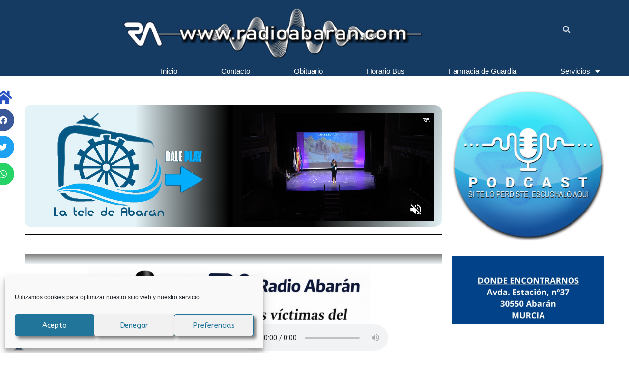

--- FILE ---
content_type: text/html; charset=UTF-8
request_url: https://radioabaran.com/se-cumplen-25-anos-de-madridismo-en-abaran/
body_size: 36167
content:
<!doctype html>
<html lang="es">
<head>
	<meta charset="UTF-8">
	<meta name="viewport" content="width=device-width, initial-scale=1">
	<link rel="profile" href="https://gmpg.org/xfn/11">
	<meta name='robots' content='index, follow, max-image-preview:large, max-snippet:-1, max-video-preview:-1' />

	<!-- This site is optimized with the Yoast SEO plugin v22.5 - https://yoast.com/wordpress/plugins/seo/ -->
	<title>Se cumplen 25 años de madridismo en Abarán - Noticias y actualidad de Abarán</title>
	<link rel="canonical" href="https://radioabaran.com/se-cumplen-25-anos-de-madridismo-en-abaran/" />
	<meta property="og:locale" content="es_ES" />
	<meta property="og:type" content="article" />
	<meta property="og:title" content="Se cumplen 25 años de madridismo en Abarán - Noticias y actualidad de Abarán" />
	<meta property="og:description" content="Tal día como hoy, un 19 de mayo del año 1995 nacía la Peña Madridista de Abarán. Ya son 25 años de historia de este colectivo que ha vivido durante este tiempo muchas alegrías deportivas y algunos sin sabores. Pero un buen seguidor blanco está para las duras y también para las maduras. Con Jaime [&hellip;]" />
	<meta property="og:url" content="https://radioabaran.com/se-cumplen-25-anos-de-madridismo-en-abaran/" />
	<meta property="og:site_name" content="Noticias y actualidad de Abarán" />
	<meta property="article:published_time" content="2020-05-19T12:42:41+00:00" />
	<meta property="article:modified_time" content="2020-05-20T23:17:07+00:00" />
	<meta property="og:image" content="https://radioabaran.com/wp-content/uploads/2020/05/IMG-20200519-WA0001.jpg" />
	<meta property="og:image:width" content="1024" />
	<meta property="og:image:height" content="726" />
	<meta property="og:image:type" content="image/jpeg" />
	<meta name="author" content="Salva" />
	<meta name="twitter:card" content="summary_large_image" />
	<meta name="twitter:label1" content="Escrito por" />
	<meta name="twitter:data1" content="Salva" />
	<meta name="twitter:label2" content="Tiempo de lectura" />
	<meta name="twitter:data2" content="1 minuto" />
	<script type="application/ld+json" class="yoast-schema-graph">{"@context":"https://schema.org","@graph":[{"@type":"Article","@id":"https://radioabaran.com/se-cumplen-25-anos-de-madridismo-en-abaran/#article","isPartOf":{"@id":"https://radioabaran.com/se-cumplen-25-anos-de-madridismo-en-abaran/"},"author":{"name":"Salva","@id":"http://radioabaran.com/#/schema/person/c896ca8983bd110cfeca855628085355"},"headline":"Se cumplen 25 años de madridismo en Abarán","datePublished":"2020-05-19T12:42:41+00:00","dateModified":"2020-05-20T23:17:07+00:00","mainEntityOfPage":{"@id":"https://radioabaran.com/se-cumplen-25-anos-de-madridismo-en-abaran/"},"wordCount":157,"publisher":{"@id":"http://radioabaran.com/#organization"},"image":{"@id":"https://radioabaran.com/se-cumplen-25-anos-de-madridismo-en-abaran/#primaryimage"},"thumbnailUrl":"https://radioabaran.com/wp-content/uploads/2020/05/IMG-20200519-WA0001.jpg","articleSection":["Actualidad local","Más noticias"],"inLanguage":"es"},{"@type":"WebPage","@id":"https://radioabaran.com/se-cumplen-25-anos-de-madridismo-en-abaran/","url":"https://radioabaran.com/se-cumplen-25-anos-de-madridismo-en-abaran/","name":"Se cumplen 25 años de madridismo en Abarán - Noticias y actualidad de Abarán","isPartOf":{"@id":"http://radioabaran.com/#website"},"primaryImageOfPage":{"@id":"https://radioabaran.com/se-cumplen-25-anos-de-madridismo-en-abaran/#primaryimage"},"image":{"@id":"https://radioabaran.com/se-cumplen-25-anos-de-madridismo-en-abaran/#primaryimage"},"thumbnailUrl":"https://radioabaran.com/wp-content/uploads/2020/05/IMG-20200519-WA0001.jpg","datePublished":"2020-05-19T12:42:41+00:00","dateModified":"2020-05-20T23:17:07+00:00","breadcrumb":{"@id":"https://radioabaran.com/se-cumplen-25-anos-de-madridismo-en-abaran/#breadcrumb"},"inLanguage":"es","potentialAction":[{"@type":"ReadAction","target":["https://radioabaran.com/se-cumplen-25-anos-de-madridismo-en-abaran/"]}]},{"@type":"ImageObject","inLanguage":"es","@id":"https://radioabaran.com/se-cumplen-25-anos-de-madridismo-en-abaran/#primaryimage","url":"https://radioabaran.com/wp-content/uploads/2020/05/IMG-20200519-WA0001.jpg","contentUrl":"https://radioabaran.com/wp-content/uploads/2020/05/IMG-20200519-WA0001.jpg","width":1024,"height":726},{"@type":"BreadcrumbList","@id":"https://radioabaran.com/se-cumplen-25-anos-de-madridismo-en-abaran/#breadcrumb","itemListElement":[{"@type":"ListItem","position":1,"name":"Portada","item":"http://radioabaran.com/"},{"@type":"ListItem","position":2,"name":"Página de ejemplo","item":"http://radioabaran.com/pagina-ejemplo/"},{"@type":"ListItem","position":3,"name":"Se cumplen 25 años de madridismo en Abarán"}]},{"@type":"WebSite","@id":"http://radioabaran.com/#website","url":"http://radioabaran.com/","name":"Noticias y actualidad de Abarán","description":"","publisher":{"@id":"http://radioabaran.com/#organization"},"potentialAction":[{"@type":"SearchAction","target":{"@type":"EntryPoint","urlTemplate":"http://radioabaran.com/?s={search_term_string}"},"query-input":"required name=search_term_string"}],"inLanguage":"es"},{"@type":"Organization","@id":"http://radioabaran.com/#organization","name":"Noticias y actualidad de Abarán","url":"http://radioabaran.com/","logo":{"@type":"ImageObject","inLanguage":"es","@id":"http://radioabaran.com/#/schema/logo/image/","url":"https://radioabaran.com/wp-content/uploads/2021/11/logo-transparente.png","contentUrl":"https://radioabaran.com/wp-content/uploads/2021/11/logo-transparente.png","width":600,"height":600,"caption":"Noticias y actualidad de Abarán"},"image":{"@id":"http://radioabaran.com/#/schema/logo/image/"}},{"@type":"Person","@id":"http://radioabaran.com/#/schema/person/c896ca8983bd110cfeca855628085355","name":"Salva","image":{"@type":"ImageObject","inLanguage":"es","@id":"http://radioabaran.com/#/schema/person/image/","url":"https://secure.gravatar.com/avatar/0dcc25851c47403d8a60c1a7f3028d13?s=96&d=mm&r=g","contentUrl":"https://secure.gravatar.com/avatar/0dcc25851c47403d8a60c1a7f3028d13?s=96&d=mm&r=g","caption":"Salva"},"url":"https://radioabaran.com/author/salva/"}]}</script>
	<!-- / Yoast SEO plugin. -->


<link rel="alternate" type="application/rss+xml" title="Noticias y actualidad de Abarán &raquo; Feed" href="https://radioabaran.com/feed/" />
<link rel="alternate" type="application/rss+xml" title="Noticias y actualidad de Abarán &raquo; Feed de los comentarios" href="https://radioabaran.com/comments/feed/" />
<script>
window._wpemojiSettings = {"baseUrl":"https:\/\/s.w.org\/images\/core\/emoji\/14.0.0\/72x72\/","ext":".png","svgUrl":"https:\/\/s.w.org\/images\/core\/emoji\/14.0.0\/svg\/","svgExt":".svg","source":{"concatemoji":"https:\/\/radioabaran.com\/wp-includes\/js\/wp-emoji-release.min.js?ver=6.3.7"}};
/*! This file is auto-generated */
!function(i,n){var o,s,e;function c(e){try{var t={supportTests:e,timestamp:(new Date).valueOf()};sessionStorage.setItem(o,JSON.stringify(t))}catch(e){}}function p(e,t,n){e.clearRect(0,0,e.canvas.width,e.canvas.height),e.fillText(t,0,0);var t=new Uint32Array(e.getImageData(0,0,e.canvas.width,e.canvas.height).data),r=(e.clearRect(0,0,e.canvas.width,e.canvas.height),e.fillText(n,0,0),new Uint32Array(e.getImageData(0,0,e.canvas.width,e.canvas.height).data));return t.every(function(e,t){return e===r[t]})}function u(e,t,n){switch(t){case"flag":return n(e,"\ud83c\udff3\ufe0f\u200d\u26a7\ufe0f","\ud83c\udff3\ufe0f\u200b\u26a7\ufe0f")?!1:!n(e,"\ud83c\uddfa\ud83c\uddf3","\ud83c\uddfa\u200b\ud83c\uddf3")&&!n(e,"\ud83c\udff4\udb40\udc67\udb40\udc62\udb40\udc65\udb40\udc6e\udb40\udc67\udb40\udc7f","\ud83c\udff4\u200b\udb40\udc67\u200b\udb40\udc62\u200b\udb40\udc65\u200b\udb40\udc6e\u200b\udb40\udc67\u200b\udb40\udc7f");case"emoji":return!n(e,"\ud83e\udef1\ud83c\udffb\u200d\ud83e\udef2\ud83c\udfff","\ud83e\udef1\ud83c\udffb\u200b\ud83e\udef2\ud83c\udfff")}return!1}function f(e,t,n){var r="undefined"!=typeof WorkerGlobalScope&&self instanceof WorkerGlobalScope?new OffscreenCanvas(300,150):i.createElement("canvas"),a=r.getContext("2d",{willReadFrequently:!0}),o=(a.textBaseline="top",a.font="600 32px Arial",{});return e.forEach(function(e){o[e]=t(a,e,n)}),o}function t(e){var t=i.createElement("script");t.src=e,t.defer=!0,i.head.appendChild(t)}"undefined"!=typeof Promise&&(o="wpEmojiSettingsSupports",s=["flag","emoji"],n.supports={everything:!0,everythingExceptFlag:!0},e=new Promise(function(e){i.addEventListener("DOMContentLoaded",e,{once:!0})}),new Promise(function(t){var n=function(){try{var e=JSON.parse(sessionStorage.getItem(o));if("object"==typeof e&&"number"==typeof e.timestamp&&(new Date).valueOf()<e.timestamp+604800&&"object"==typeof e.supportTests)return e.supportTests}catch(e){}return null}();if(!n){if("undefined"!=typeof Worker&&"undefined"!=typeof OffscreenCanvas&&"undefined"!=typeof URL&&URL.createObjectURL&&"undefined"!=typeof Blob)try{var e="postMessage("+f.toString()+"("+[JSON.stringify(s),u.toString(),p.toString()].join(",")+"));",r=new Blob([e],{type:"text/javascript"}),a=new Worker(URL.createObjectURL(r),{name:"wpTestEmojiSupports"});return void(a.onmessage=function(e){c(n=e.data),a.terminate(),t(n)})}catch(e){}c(n=f(s,u,p))}t(n)}).then(function(e){for(var t in e)n.supports[t]=e[t],n.supports.everything=n.supports.everything&&n.supports[t],"flag"!==t&&(n.supports.everythingExceptFlag=n.supports.everythingExceptFlag&&n.supports[t]);n.supports.everythingExceptFlag=n.supports.everythingExceptFlag&&!n.supports.flag,n.DOMReady=!1,n.readyCallback=function(){n.DOMReady=!0}}).then(function(){return e}).then(function(){var e;n.supports.everything||(n.readyCallback(),(e=n.source||{}).concatemoji?t(e.concatemoji):e.wpemoji&&e.twemoji&&(t(e.twemoji),t(e.wpemoji)))}))}((window,document),window._wpemojiSettings);
</script>
<!-- radioabaran.com is managing ads with Advanced Ads 1.54.1 – https://wpadvancedads.com/ --><script id="radio-ready">
			window.advanced_ads_ready=function(e,a){a=a||"complete";var d=function(e){return"interactive"===a?"loading"!==e:"complete"===e};d(document.readyState)?e():document.addEventListener("readystatechange",(function(a){d(a.target.readyState)&&e()}),{once:"interactive"===a})},window.advanced_ads_ready_queue=window.advanced_ads_ready_queue||[];		</script>
		<style>
img.wp-smiley,
img.emoji {
	display: inline !important;
	border: none !important;
	box-shadow: none !important;
	height: 1em !important;
	width: 1em !important;
	margin: 0 0.07em !important;
	vertical-align: -0.1em !important;
	background: none !important;
	padding: 0 !important;
}
</style>
	<link rel='stylesheet' id='anwp-pg-styles-css' href='https://radioabaran.com/wp-content/plugins/anwp-post-grid-for-elementor/public/css/styles.min.css?ver=1.3.0' media='all' />
<link rel='stylesheet' id='wp-block-library-css' href='https://radioabaran.com/wp-includes/css/dist/block-library/style.min.css?ver=6.3.7' media='all' />
<style id='classic-theme-styles-inline-css'>
/*! This file is auto-generated */
.wp-block-button__link{color:#fff;background-color:#32373c;border-radius:9999px;box-shadow:none;text-decoration:none;padding:calc(.667em + 2px) calc(1.333em + 2px);font-size:1.125em}.wp-block-file__button{background:#32373c;color:#fff;text-decoration:none}
</style>
<style id='global-styles-inline-css'>
body{--wp--preset--color--black: #000000;--wp--preset--color--cyan-bluish-gray: #abb8c3;--wp--preset--color--white: #ffffff;--wp--preset--color--pale-pink: #f78da7;--wp--preset--color--vivid-red: #cf2e2e;--wp--preset--color--luminous-vivid-orange: #ff6900;--wp--preset--color--luminous-vivid-amber: #fcb900;--wp--preset--color--light-green-cyan: #7bdcb5;--wp--preset--color--vivid-green-cyan: #00d084;--wp--preset--color--pale-cyan-blue: #8ed1fc;--wp--preset--color--vivid-cyan-blue: #0693e3;--wp--preset--color--vivid-purple: #9b51e0;--wp--preset--gradient--vivid-cyan-blue-to-vivid-purple: linear-gradient(135deg,rgba(6,147,227,1) 0%,rgb(155,81,224) 100%);--wp--preset--gradient--light-green-cyan-to-vivid-green-cyan: linear-gradient(135deg,rgb(122,220,180) 0%,rgb(0,208,130) 100%);--wp--preset--gradient--luminous-vivid-amber-to-luminous-vivid-orange: linear-gradient(135deg,rgba(252,185,0,1) 0%,rgba(255,105,0,1) 100%);--wp--preset--gradient--luminous-vivid-orange-to-vivid-red: linear-gradient(135deg,rgba(255,105,0,1) 0%,rgb(207,46,46) 100%);--wp--preset--gradient--very-light-gray-to-cyan-bluish-gray: linear-gradient(135deg,rgb(238,238,238) 0%,rgb(169,184,195) 100%);--wp--preset--gradient--cool-to-warm-spectrum: linear-gradient(135deg,rgb(74,234,220) 0%,rgb(151,120,209) 20%,rgb(207,42,186) 40%,rgb(238,44,130) 60%,rgb(251,105,98) 80%,rgb(254,248,76) 100%);--wp--preset--gradient--blush-light-purple: linear-gradient(135deg,rgb(255,206,236) 0%,rgb(152,150,240) 100%);--wp--preset--gradient--blush-bordeaux: linear-gradient(135deg,rgb(254,205,165) 0%,rgb(254,45,45) 50%,rgb(107,0,62) 100%);--wp--preset--gradient--luminous-dusk: linear-gradient(135deg,rgb(255,203,112) 0%,rgb(199,81,192) 50%,rgb(65,88,208) 100%);--wp--preset--gradient--pale-ocean: linear-gradient(135deg,rgb(255,245,203) 0%,rgb(182,227,212) 50%,rgb(51,167,181) 100%);--wp--preset--gradient--electric-grass: linear-gradient(135deg,rgb(202,248,128) 0%,rgb(113,206,126) 100%);--wp--preset--gradient--midnight: linear-gradient(135deg,rgb(2,3,129) 0%,rgb(40,116,252) 100%);--wp--preset--font-size--small: 13px;--wp--preset--font-size--medium: 20px;--wp--preset--font-size--large: 36px;--wp--preset--font-size--x-large: 42px;--wp--preset--spacing--20: 0.44rem;--wp--preset--spacing--30: 0.67rem;--wp--preset--spacing--40: 1rem;--wp--preset--spacing--50: 1.5rem;--wp--preset--spacing--60: 2.25rem;--wp--preset--spacing--70: 3.38rem;--wp--preset--spacing--80: 5.06rem;--wp--preset--shadow--natural: 6px 6px 9px rgba(0, 0, 0, 0.2);--wp--preset--shadow--deep: 12px 12px 50px rgba(0, 0, 0, 0.4);--wp--preset--shadow--sharp: 6px 6px 0px rgba(0, 0, 0, 0.2);--wp--preset--shadow--outlined: 6px 6px 0px -3px rgba(255, 255, 255, 1), 6px 6px rgba(0, 0, 0, 1);--wp--preset--shadow--crisp: 6px 6px 0px rgba(0, 0, 0, 1);}:where(.is-layout-flex){gap: 0.5em;}:where(.is-layout-grid){gap: 0.5em;}body .is-layout-flow > .alignleft{float: left;margin-inline-start: 0;margin-inline-end: 2em;}body .is-layout-flow > .alignright{float: right;margin-inline-start: 2em;margin-inline-end: 0;}body .is-layout-flow > .aligncenter{margin-left: auto !important;margin-right: auto !important;}body .is-layout-constrained > .alignleft{float: left;margin-inline-start: 0;margin-inline-end: 2em;}body .is-layout-constrained > .alignright{float: right;margin-inline-start: 2em;margin-inline-end: 0;}body .is-layout-constrained > .aligncenter{margin-left: auto !important;margin-right: auto !important;}body .is-layout-constrained > :where(:not(.alignleft):not(.alignright):not(.alignfull)){max-width: var(--wp--style--global--content-size);margin-left: auto !important;margin-right: auto !important;}body .is-layout-constrained > .alignwide{max-width: var(--wp--style--global--wide-size);}body .is-layout-flex{display: flex;}body .is-layout-flex{flex-wrap: wrap;align-items: center;}body .is-layout-flex > *{margin: 0;}body .is-layout-grid{display: grid;}body .is-layout-grid > *{margin: 0;}:where(.wp-block-columns.is-layout-flex){gap: 2em;}:where(.wp-block-columns.is-layout-grid){gap: 2em;}:where(.wp-block-post-template.is-layout-flex){gap: 1.25em;}:where(.wp-block-post-template.is-layout-grid){gap: 1.25em;}.has-black-color{color: var(--wp--preset--color--black) !important;}.has-cyan-bluish-gray-color{color: var(--wp--preset--color--cyan-bluish-gray) !important;}.has-white-color{color: var(--wp--preset--color--white) !important;}.has-pale-pink-color{color: var(--wp--preset--color--pale-pink) !important;}.has-vivid-red-color{color: var(--wp--preset--color--vivid-red) !important;}.has-luminous-vivid-orange-color{color: var(--wp--preset--color--luminous-vivid-orange) !important;}.has-luminous-vivid-amber-color{color: var(--wp--preset--color--luminous-vivid-amber) !important;}.has-light-green-cyan-color{color: var(--wp--preset--color--light-green-cyan) !important;}.has-vivid-green-cyan-color{color: var(--wp--preset--color--vivid-green-cyan) !important;}.has-pale-cyan-blue-color{color: var(--wp--preset--color--pale-cyan-blue) !important;}.has-vivid-cyan-blue-color{color: var(--wp--preset--color--vivid-cyan-blue) !important;}.has-vivid-purple-color{color: var(--wp--preset--color--vivid-purple) !important;}.has-black-background-color{background-color: var(--wp--preset--color--black) !important;}.has-cyan-bluish-gray-background-color{background-color: var(--wp--preset--color--cyan-bluish-gray) !important;}.has-white-background-color{background-color: var(--wp--preset--color--white) !important;}.has-pale-pink-background-color{background-color: var(--wp--preset--color--pale-pink) !important;}.has-vivid-red-background-color{background-color: var(--wp--preset--color--vivid-red) !important;}.has-luminous-vivid-orange-background-color{background-color: var(--wp--preset--color--luminous-vivid-orange) !important;}.has-luminous-vivid-amber-background-color{background-color: var(--wp--preset--color--luminous-vivid-amber) !important;}.has-light-green-cyan-background-color{background-color: var(--wp--preset--color--light-green-cyan) !important;}.has-vivid-green-cyan-background-color{background-color: var(--wp--preset--color--vivid-green-cyan) !important;}.has-pale-cyan-blue-background-color{background-color: var(--wp--preset--color--pale-cyan-blue) !important;}.has-vivid-cyan-blue-background-color{background-color: var(--wp--preset--color--vivid-cyan-blue) !important;}.has-vivid-purple-background-color{background-color: var(--wp--preset--color--vivid-purple) !important;}.has-black-border-color{border-color: var(--wp--preset--color--black) !important;}.has-cyan-bluish-gray-border-color{border-color: var(--wp--preset--color--cyan-bluish-gray) !important;}.has-white-border-color{border-color: var(--wp--preset--color--white) !important;}.has-pale-pink-border-color{border-color: var(--wp--preset--color--pale-pink) !important;}.has-vivid-red-border-color{border-color: var(--wp--preset--color--vivid-red) !important;}.has-luminous-vivid-orange-border-color{border-color: var(--wp--preset--color--luminous-vivid-orange) !important;}.has-luminous-vivid-amber-border-color{border-color: var(--wp--preset--color--luminous-vivid-amber) !important;}.has-light-green-cyan-border-color{border-color: var(--wp--preset--color--light-green-cyan) !important;}.has-vivid-green-cyan-border-color{border-color: var(--wp--preset--color--vivid-green-cyan) !important;}.has-pale-cyan-blue-border-color{border-color: var(--wp--preset--color--pale-cyan-blue) !important;}.has-vivid-cyan-blue-border-color{border-color: var(--wp--preset--color--vivid-cyan-blue) !important;}.has-vivid-purple-border-color{border-color: var(--wp--preset--color--vivid-purple) !important;}.has-vivid-cyan-blue-to-vivid-purple-gradient-background{background: var(--wp--preset--gradient--vivid-cyan-blue-to-vivid-purple) !important;}.has-light-green-cyan-to-vivid-green-cyan-gradient-background{background: var(--wp--preset--gradient--light-green-cyan-to-vivid-green-cyan) !important;}.has-luminous-vivid-amber-to-luminous-vivid-orange-gradient-background{background: var(--wp--preset--gradient--luminous-vivid-amber-to-luminous-vivid-orange) !important;}.has-luminous-vivid-orange-to-vivid-red-gradient-background{background: var(--wp--preset--gradient--luminous-vivid-orange-to-vivid-red) !important;}.has-very-light-gray-to-cyan-bluish-gray-gradient-background{background: var(--wp--preset--gradient--very-light-gray-to-cyan-bluish-gray) !important;}.has-cool-to-warm-spectrum-gradient-background{background: var(--wp--preset--gradient--cool-to-warm-spectrum) !important;}.has-blush-light-purple-gradient-background{background: var(--wp--preset--gradient--blush-light-purple) !important;}.has-blush-bordeaux-gradient-background{background: var(--wp--preset--gradient--blush-bordeaux) !important;}.has-luminous-dusk-gradient-background{background: var(--wp--preset--gradient--luminous-dusk) !important;}.has-pale-ocean-gradient-background{background: var(--wp--preset--gradient--pale-ocean) !important;}.has-electric-grass-gradient-background{background: var(--wp--preset--gradient--electric-grass) !important;}.has-midnight-gradient-background{background: var(--wp--preset--gradient--midnight) !important;}.has-small-font-size{font-size: var(--wp--preset--font-size--small) !important;}.has-medium-font-size{font-size: var(--wp--preset--font-size--medium) !important;}.has-large-font-size{font-size: var(--wp--preset--font-size--large) !important;}.has-x-large-font-size{font-size: var(--wp--preset--font-size--x-large) !important;}
.wp-block-navigation a:where(:not(.wp-element-button)){color: inherit;}
:where(.wp-block-post-template.is-layout-flex){gap: 1.25em;}:where(.wp-block-post-template.is-layout-grid){gap: 1.25em;}
:where(.wp-block-columns.is-layout-flex){gap: 2em;}:where(.wp-block-columns.is-layout-grid){gap: 2em;}
.wp-block-pullquote{font-size: 1.5em;line-height: 1.6;}
</style>
<link rel='stylesheet' id='contact-form-7-css' href='https://radioabaran.com/wp-content/plugins/contact-form-7/includes/css/styles.css?ver=5.9.8' media='all' />
<link rel='stylesheet' id='dashicons-css' href='https://radioabaran.com/wp-includes/css/dashicons.min.css?ver=6.3.7' media='all' />
<link rel='stylesheet' id='post-views-counter-frontend-css' href='https://radioabaran.com/wp-content/plugins/post-views-counter/css/frontend.min.css?ver=1.4.7' media='all' />
<link rel='stylesheet' id='rs-plugin-settings-css' href='https://radioabaran.com/wp-content/plugins/revslider/public/assets/css/settings.css?ver=5.4.6' media='all' />
<style id='rs-plugin-settings-inline-css'>
#rs-demo-id {}
</style>
<link rel='stylesheet' id='cmplz-general-css' href='https://radioabaran.com/wp-content/plugins/complianz-gdpr/assets/css/cookieblocker.min.css?ver=1722848575' media='all' />
<link rel='stylesheet' id='hello-elementor-css' href='https://radioabaran.com/wp-content/themes/hello-elementor/style.min.css?ver=3.1.1' media='all' />
<link rel='stylesheet' id='hello-elementor-theme-style-css' href='https://radioabaran.com/wp-content/themes/hello-elementor/theme.min.css?ver=3.1.1' media='all' />
<link rel='stylesheet' id='hello-elementor-header-footer-css' href='https://radioabaran.com/wp-content/themes/hello-elementor/header-footer.min.css?ver=3.1.1' media='all' />
<link rel='stylesheet' id='elementor-icons-css' href='https://radioabaran.com/wp-content/plugins/elementor/assets/lib/eicons/css/elementor-icons.min.css?ver=5.31.0' media='all' />
<style id='elementor-icons-inline-css'>

		.elementor-add-new-section .elementor-add-templately-promo-button{
            background-color: #5d4fff;
            background-image: url(https://radioabaran.com/wp-content/plugins/essential-addons-for-elementor-lite/assets/admin/images/templately/logo-icon.svg);
            background-repeat: no-repeat;
            background-position: center center;
            position: relative;
        }
        
		.elementor-add-new-section .elementor-add-templately-promo-button > i{
            height: 12px;
        }
        
        body .elementor-add-new-section .elementor-add-section-area-button {
            margin-left: 0;
        }

		.elementor-add-new-section .elementor-add-templately-promo-button{
            background-color: #5d4fff;
            background-image: url(https://radioabaran.com/wp-content/plugins/essential-addons-for-elementor-lite/assets/admin/images/templately/logo-icon.svg);
            background-repeat: no-repeat;
            background-position: center center;
            position: relative;
        }
        
		.elementor-add-new-section .elementor-add-templately-promo-button > i{
            height: 12px;
        }
        
        body .elementor-add-new-section .elementor-add-section-area-button {
            margin-left: 0;
        }
</style>
<link rel='stylesheet' id='elementor-frontend-css' href='https://radioabaran.com/wp-content/plugins/elementor/assets/css/frontend.min.css?ver=3.24.4' media='all' />
<style id='elementor-frontend-inline-css'>
.elementor-kit-42859{--e-global-color-primary:#3C023D;--e-global-color-secondary:#3C023D;--e-global-color-text:#1E1E1E;--e-global-color-accent:#E3FF00;--e-global-color-2de3ef3:#FFFFFF;--e-global-color-a1bd89b:#FF0057;--e-global-color-e08889f:#FFFFFF00;--e-global-color-594d43d:#00F5FF;--e-global-color-8d9ce41:#10FF92;--e-global-color-8a8c9ae:#F605EA;--e-global-color-7a1a1c2:#FFFFFF3D;--e-global-color-d530291:#FFFFFFD9;--e-global-color-2bb5445:#FFFFFF;--e-global-typography-primary-font-family:"Tahoma";--e-global-typography-primary-font-size:50px;--e-global-typography-primary-font-weight:bold;--e-global-typography-primary-text-transform:uppercase;--e-global-typography-primary-font-style:normal;--e-global-typography-primary-text-decoration:none;--e-global-typography-primary-line-height:1.3em;--e-global-typography-primary-letter-spacing:0.41px;--e-global-typography-secondary-font-family:"Barlow Condensed";--e-global-typography-secondary-font-size:20px;--e-global-typography-secondary-font-weight:500;--e-global-typography-secondary-text-transform:uppercase;--e-global-typography-secondary-font-style:normal;--e-global-typography-secondary-text-decoration:none;--e-global-typography-secondary-line-height:35px;--e-global-typography-text-font-family:"Verdana";--e-global-typography-text-font-size:20px;--e-global-typography-text-font-weight:400;--e-global-typography-text-text-transform:none;--e-global-typography-text-font-style:normal;--e-global-typography-text-text-decoration:none;--e-global-typography-text-line-height:23px;--e-global-typography-accent-font-family:"Roboto";--e-global-typography-accent-font-size:25px;--e-global-typography-accent-font-weight:500;--e-global-typography-5ae151f-font-family:"Archivo";--e-global-typography-5ae151f-font-size:15px;--e-global-typography-5ae151f-font-weight:bold;--e-global-typography-5ae151f-text-transform:uppercase;--e-global-typography-5ae151f-font-style:normal;--e-global-typography-5ae151f-text-decoration:none;--e-global-typography-5ae151f-letter-spacing:1px;--e-global-typography-8169e50-font-family:"Archivo";--e-global-typography-8169e50-font-size:14px;--e-global-typography-8169e50-font-weight:bold;--e-global-typography-8169e50-text-transform:uppercase;--e-global-typography-8169e50-font-style:italic;--e-global-typography-8169e50-line-height:16px;--e-global-typography-8169e50-letter-spacing:0.5px;--e-global-typography-5098b94-font-family:"Archivo";--e-global-typography-5098b94-font-size:12px;--e-global-typography-5098b94-font-weight:bold;--e-global-typography-5098b94-text-transform:uppercase;--e-global-typography-5098b94-font-style:italic;--e-global-typography-5098b94-text-decoration:none;--e-global-typography-5098b94-line-height:14px;--e-global-typography-e55be65-font-family:"Barlow Condensed";--e-global-typography-e55be65-font-size:50px;--e-global-typography-e55be65-font-weight:bold;--e-global-typography-e55be65-text-transform:uppercase;--e-global-typography-e55be65-font-style:normal;--e-global-typography-e55be65-text-decoration:none;--e-global-typography-e55be65-line-height:60px;--e-global-typography-e55be65-letter-spacing:0.5px;--e-global-typography-c97fbd2-font-family:"Archivo";--e-global-typography-c97fbd2-font-size:16px;--e-global-typography-c97fbd2-font-weight:500;--e-global-typography-c97fbd2-text-transform:none;--e-global-typography-c97fbd2-font-style:normal;--e-global-typography-c97fbd2-text-decoration:none;--e-global-typography-c97fbd2-line-height:20px;--e-global-typography-a275948-font-family:"Archivo";--e-global-typography-a275948-font-size:14px;--e-global-typography-a275948-font-weight:bold;--e-global-typography-a275948-text-transform:uppercase;--e-global-typography-a275948-font-style:italic;--e-global-typography-a275948-text-decoration:underline;--e-global-typography-a275948-letter-spacing:0.5px;--e-global-typography-223c9f8-font-family:"Barlow Condensed";--e-global-typography-223c9f8-font-size:26px;--e-global-typography-223c9f8-font-weight:500;--e-global-typography-223c9f8-text-transform:capitalize;--e-global-typography-223c9f8-font-style:normal;--e-global-typography-223c9f8-text-decoration:none;--e-global-typography-223c9f8-line-height:35px;--e-global-typography-c030429-font-family:"Archivo";--e-global-typography-c030429-font-size:12px;--e-global-typography-c030429-font-weight:normal;--e-global-typography-c030429-text-transform:none;--e-global-typography-c030429-font-style:normal;--e-global-typography-c030429-text-decoration:none;--e-global-typography-c030429-line-height:1.8em;--e-global-typography-46dd72e-font-family:"Archivo Black";--e-global-typography-46dd72e-font-size:24px;--e-global-typography-46dd72e-font-weight:normal;--e-global-typography-46dd72e-text-transform:uppercase;--e-global-typography-46dd72e-font-style:normal;--e-global-typography-46dd72e-text-decoration:none;--e-global-typography-46dd72e-line-height:30px;color:var( --e-global-color-text );font-family:var( --e-global-typography-text-font-family ), Sans-serif;font-size:var( --e-global-typography-text-font-size );font-weight:var( --e-global-typography-text-font-weight );text-transform:var( --e-global-typography-text-text-transform );font-style:var( --e-global-typography-text-font-style );text-decoration:var( --e-global-typography-text-text-decoration );line-height:var( --e-global-typography-text-line-height );background-color:#FFFFFF;}.elementor-kit-42859 p{margin-bottom:20px;}.elementor-kit-42859 a{color:#2965BE;font-family:var( --e-global-typography-text-font-family ), Sans-serif;font-size:var( --e-global-typography-text-font-size );font-weight:var( --e-global-typography-text-font-weight );text-transform:var( --e-global-typography-text-text-transform );font-style:var( --e-global-typography-text-font-style );text-decoration:var( --e-global-typography-text-text-decoration );line-height:var( --e-global-typography-text-line-height );}.elementor-kit-42859 a:hover{color:#15DBF2;font-family:"Verdana", Sans-serif;font-size:20px;}.elementor-kit-42859 h1{color:#191919;font-family:var( --e-global-typography-text-font-family ), Sans-serif;font-size:var( --e-global-typography-text-font-size );font-weight:var( --e-global-typography-text-font-weight );text-transform:var( --e-global-typography-text-text-transform );font-style:var( --e-global-typography-text-font-style );text-decoration:var( --e-global-typography-text-text-decoration );line-height:var( --e-global-typography-text-line-height );}.elementor-kit-42859 h2{color:#001E2E;font-size:25px;font-weight:bold;}.elementor-kit-42859 h3{color:#5400A9;font-family:var( --e-global-typography-accent-font-family ), Sans-serif;font-size:var( --e-global-typography-accent-font-size );font-weight:var( --e-global-typography-accent-font-weight );}.elementor-kit-42859 h4{color:#191919;font-family:"Verdana", Sans-serif;font-size:23px;font-weight:bold;line-height:30px;}.elementor-kit-42859 h5{color:#FFFFFF;font-size:15px;font-weight:bold;}.elementor-kit-42859 h6{color:#FF7800;font-size:1px;}.elementor-kit-42859 button,.elementor-kit-42859 input[type="button"],.elementor-kit-42859 input[type="submit"],.elementor-kit-42859 .elementor-button{font-family:"ABeeZee", Sans-serif;font-size:19px;font-weight:bold;line-height:12px;letter-spacing:-0.2px;color:#091A6C;background-color:#5F9BFF;box-shadow:5px 5px 6px 0px rgba(0,0,0,0.5);border-style:solid;border-radius:21px 21px 21px 21px;}.elementor-kit-42859 button:hover,.elementor-kit-42859 button:focus,.elementor-kit-42859 input[type="button"]:hover,.elementor-kit-42859 input[type="button"]:focus,.elementor-kit-42859 input[type="submit"]:hover,.elementor-kit-42859 input[type="submit"]:focus,.elementor-kit-42859 .elementor-button:hover,.elementor-kit-42859 .elementor-button:focus{color:#FFFFFF;background-color:#040958;}.elementor-kit-42859 img{border-radius:0px 0px 0px 0px;opacity:1;box-shadow:0px 0px 0px 0px rgba(0, 0, 0, 0.55);transition-duration:0s;}.elementor-kit-42859 img:hover{border-radius:0px 0px 0px 0px;opacity:1;}.elementor-kit-42859 input:not([type="button"]):not([type="submit"]),.elementor-kit-42859 textarea,.elementor-kit-42859 .elementor-field-textual{font-size:1px;}.elementor-section.elementor-section-boxed > .elementor-container{max-width:1600px;}.e-con{--container-max-width:1600px;}.elementor-widget:not(:last-child){margin-block-end:25px;}.elementor-element{--widgets-spacing:25px 25px;}{}h1.entry-title{display:var(--page-title-display);}.elementor-kit-42859 e-page-transition{background-color:#FFBC7D;}.site-header{padding-inline-end:0px;padding-inline-start:0px;}@media(max-width:1024px){.elementor-kit-42859{--e-global-typography-primary-font-size:36px;--e-global-typography-primary-line-height:1.2em;--e-global-typography-secondary-font-size:24px;--e-global-typography-secondary-line-height:33px;--e-global-typography-text-font-size:13px;--e-global-typography-text-line-height:19px;--e-global-typography-8169e50-font-size:12px;--e-global-typography-e55be65-font-size:38px;--e-global-typography-e55be65-line-height:1.1em;--e-global-typography-a275948-font-size:12px;--e-global-typography-223c9f8-font-size:20px;--e-global-typography-223c9f8-line-height:1.2em;--e-global-typography-c030429-font-size:11px;--e-global-typography-c030429-line-height:1.6em;--e-global-typography-46dd72e-font-size:20px;--e-global-typography-46dd72e-line-height:1.2em;--e-global-typography-46dd72e-letter-spacing:0px;font-size:var( --e-global-typography-text-font-size );line-height:var( --e-global-typography-text-line-height );}.elementor-kit-42859 a{font-size:var( --e-global-typography-text-font-size );line-height:var( --e-global-typography-text-line-height );}.elementor-kit-42859 h1{font-size:var( --e-global-typography-text-font-size );line-height:var( --e-global-typography-text-line-height );}.elementor-kit-42859 h3{font-size:var( --e-global-typography-accent-font-size );}.elementor-section.elementor-section-boxed > .elementor-container{max-width:1024px;}.e-con{--container-max-width:1024px;}}@media(max-width:767px){.elementor-kit-42859{--e-global-typography-primary-font-size:23px;--e-global-typography-primary-line-height:1.3em;--e-global-typography-primary-letter-spacing:0px;--e-global-typography-secondary-font-size:20px;--e-global-typography-secondary-line-height:1.3em;--e-global-typography-e55be65-font-size:30px;--e-global-typography-e55be65-line-height:1.2em;--e-global-typography-e55be65-letter-spacing:0px;--e-global-typography-46dd72e-font-size:18px;--e-global-typography-46dd72e-line-height:1.1em;font-size:var( --e-global-typography-text-font-size );line-height:var( --e-global-typography-text-line-height );}.elementor-kit-42859 a{font-size:var( --e-global-typography-text-font-size );line-height:var( --e-global-typography-text-line-height );}.elementor-kit-42859 h1{font-size:var( --e-global-typography-text-font-size );line-height:var( --e-global-typography-text-line-height );}.elementor-kit-42859 h3{font-size:var( --e-global-typography-accent-font-size );}.elementor-section.elementor-section-boxed > .elementor-container{max-width:767px;}.e-con{--container-max-width:767px;}}
.elementor-47421 .elementor-element.elementor-element-3c1fa8d > .elementor-container{max-width:1200px;}.elementor-47421 .elementor-element.elementor-element-3c1fa8d:not(.elementor-motion-effects-element-type-background), .elementor-47421 .elementor-element.elementor-element-3c1fa8d > .elementor-motion-effects-container > .elementor-motion-effects-layer{background-color:#153B63;}.elementor-47421 .elementor-element.elementor-element-3c1fa8d > .elementor-background-overlay{background-color:#153B63;opacity:0.5;transition:background 0.3s, border-radius 0.3s, opacity 0.3s;}.elementor-47421 .elementor-element.elementor-element-3c1fa8d{transition:background 0.3s, border 0.3s, border-radius 0.3s, box-shadow 0.3s;margin-top:-2px;margin-bottom:0px;padding:0px 0px 0px 0px;}.elementor-bc-flex-widget .elementor-47421 .elementor-element.elementor-element-adeea82.elementor-column .elementor-widget-wrap{align-items:center;}.elementor-47421 .elementor-element.elementor-element-adeea82.elementor-column.elementor-element[data-element_type="column"] > .elementor-widget-wrap.elementor-element-populated{align-content:center;align-items:center;}.elementor-47421 .elementor-element.elementor-element-adeea82:not(.elementor-motion-effects-element-type-background) > .elementor-widget-wrap, .elementor-47421 .elementor-element.elementor-element-adeea82 > .elementor-widget-wrap > .elementor-motion-effects-container > .elementor-motion-effects-layer{background-color:transparent;background-image:linear-gradient(180deg, #24578D00 0%, #153B6300 100%);}.elementor-47421 .elementor-element.elementor-element-adeea82 > .elementor-element-populated >  .elementor-background-overlay{opacity:0;}.elementor-47421 .elementor-element.elementor-element-adeea82 > .elementor-element-populated{transition:background 0.3s, border 0.3s, border-radius 0.3s, box-shadow 0.3s;margin:0px 0px 0px 0px;--e-column-margin-right:0px;--e-column-margin-left:0px;padding:0px 0px 0px 0px;}.elementor-47421 .elementor-element.elementor-element-adeea82 > .elementor-element-populated > .elementor-background-overlay{transition:background 0.3s, border-radius 0.3s, opacity 0.3s;}.elementor-47421 .elementor-element.elementor-element-32b7514 > .elementor-background-overlay{opacity:0;}.elementor-47421 .elementor-element.elementor-element-28c2876 > .elementor-element-populated >  .elementor-background-overlay{opacity:0;}.elementor-47421 .elementor-element.elementor-element-28c2876 > .elementor-element-populated{transition:background 0.3s, border 0.3s, border-radius 0.3s, box-shadow 0.3s;}.elementor-47421 .elementor-element.elementor-element-28c2876 > .elementor-element-populated > .elementor-background-overlay{transition:background 0.3s, border-radius 0.3s, opacity 0.3s;}.elementor-47421 .elementor-element.elementor-element-aed0e56{text-align:center;width:var( --container-widget-width, 87% );max-width:87%;--container-widget-width:87%;--container-widget-flex-grow:0;}.elementor-47421 .elementor-element.elementor-element-aed0e56 img{width:62%;max-width:100%;height:119px;opacity:1;}.elementor-47421 .elementor-element.elementor-element-aed0e56 > .elementor-widget-container{margin:1px 5px -19px 5px;padding:7px 7px 7px 7px;--e-transform-translateX:-8px;--e-transform-translateY:-8px;background-color:#153B6300;}.elementor-47421 .elementor-element.elementor-element-34fe3b6 .elementor-search-form{text-align:center;}.elementor-47421 .elementor-element.elementor-element-34fe3b6 .elementor-search-form__toggle{--e-search-form-toggle-size:31px;--e-search-form-toggle-color:#FFFFFFCC;--e-search-form-toggle-background-color:rgba(0,0,0,0);--e-search-form-toggle-icon-size:calc(50em / 100);}.elementor-47421 .elementor-element.elementor-element-34fe3b6 input[type="search"].elementor-search-form__input{font-size:35px;}.elementor-47421 .elementor-element.elementor-element-34fe3b6:not(.elementor-search-form--skin-full_screen) .elementor-search-form__container{border-width:0px 0px 0px 0px;border-radius:3px;}.elementor-47421 .elementor-element.elementor-element-34fe3b6.elementor-search-form--skin-full_screen input[type="search"].elementor-search-form__input{border-width:0px 0px 0px 0px;border-radius:3px;}.elementor-47421 .elementor-element.elementor-element-34fe3b6 .elementor-search-form__toggle:hover{--e-search-form-toggle-color:#ffffff;}.elementor-47421 .elementor-element.elementor-element-34fe3b6 .elementor-search-form__toggle:focus{--e-search-form-toggle-color:#ffffff;}.elementor-47421 .elementor-element.elementor-element-34fe3b6 > .elementor-widget-container{margin:34px 0px 0px 0px;padding:0px 0px 0px 0px;background-color:#153B6300;}.elementor-47421 .elementor-element.elementor-element-34fe3b6{width:var( --container-widget-width, 13% );max-width:13%;--container-widget-width:13%;--container-widget-flex-grow:0;}.elementor-47421 .elementor-element.elementor-element-631e75f .elementor-menu-toggle{margin-left:auto;border-width:0px;border-radius:0px;}.elementor-47421 .elementor-element.elementor-element-631e75f .elementor-nav-menu .elementor-item{font-size:15px;font-weight:500;}.elementor-47421 .elementor-element.elementor-element-631e75f .elementor-nav-menu--main .elementor-item{color:#ffffff;fill:#ffffff;padding-top:0px;padding-bottom:0px;}.elementor-47421 .elementor-element.elementor-element-631e75f .elementor-nav-menu--main .elementor-item:hover,
					.elementor-47421 .elementor-element.elementor-element-631e75f .elementor-nav-menu--main .elementor-item.elementor-item-active,
					.elementor-47421 .elementor-element.elementor-element-631e75f .elementor-nav-menu--main .elementor-item.highlighted,
					.elementor-47421 .elementor-element.elementor-element-631e75f .elementor-nav-menu--main .elementor-item:focus{color:#fff;}.elementor-47421 .elementor-element.elementor-element-631e75f .elementor-nav-menu--main:not(.e--pointer-framed) .elementor-item:before,
					.elementor-47421 .elementor-element.elementor-element-631e75f .elementor-nav-menu--main:not(.e--pointer-framed) .elementor-item:after{background-color:#04D1F8;}.elementor-47421 .elementor-element.elementor-element-631e75f .e--pointer-framed .elementor-item:before,
					.elementor-47421 .elementor-element.elementor-element-631e75f .e--pointer-framed .elementor-item:after{border-color:#04D1F8;}.elementor-47421 .elementor-element.elementor-element-631e75f{--e-nav-menu-horizontal-menu-item-margin:calc( 49px / 2 );--nav-menu-icon-size:25px;}.elementor-47421 .elementor-element.elementor-element-631e75f .elementor-nav-menu--main:not(.elementor-nav-menu--layout-horizontal) .elementor-nav-menu > li:not(:last-child){margin-bottom:49px;}.elementor-47421 .elementor-element.elementor-element-631e75f .elementor-nav-menu--dropdown a, .elementor-47421 .elementor-element.elementor-element-631e75f .elementor-menu-toggle{color:#FFFFFF;}.elementor-47421 .elementor-element.elementor-element-631e75f .elementor-nav-menu--dropdown{background-color:#08CBFF;}.elementor-47421 .elementor-element.elementor-element-631e75f .elementor-nav-menu--dropdown a:hover,
					.elementor-47421 .elementor-element.elementor-element-631e75f .elementor-nav-menu--dropdown a.elementor-item-active,
					.elementor-47421 .elementor-element.elementor-element-631e75f .elementor-nav-menu--dropdown a.highlighted,
					.elementor-47421 .elementor-element.elementor-element-631e75f .elementor-menu-toggle:hover{color:#03FFF8;}.elementor-47421 .elementor-element.elementor-element-631e75f .elementor-nav-menu--dropdown a:hover,
					.elementor-47421 .elementor-element.elementor-element-631e75f .elementor-nav-menu--dropdown a.elementor-item-active,
					.elementor-47421 .elementor-element.elementor-element-631e75f .elementor-nav-menu--dropdown a.highlighted{background-color:#ededed;}.elementor-47421 .elementor-element.elementor-element-631e75f .elementor-nav-menu--dropdown .elementor-item, .elementor-47421 .elementor-element.elementor-element-631e75f .elementor-nav-menu--dropdown  .elementor-sub-item{font-size:15px;}.elementor-47421 .elementor-element.elementor-element-631e75f div.elementor-menu-toggle{color:#ffffff;}.elementor-47421 .elementor-element.elementor-element-631e75f div.elementor-menu-toggle svg{fill:#ffffff;}.elementor-47421 .elementor-element.elementor-element-631e75f div.elementor-menu-toggle:hover{color:#08FFF2;}.elementor-47421 .elementor-element.elementor-element-631e75f div.elementor-menu-toggle:hover svg{fill:#08FFF2;}.elementor-47421 .elementor-element.elementor-element-631e75f > .elementor-widget-container{margin:0px 0px 0px 0px;}@media(max-width:1024px){.elementor-47421 .elementor-element.elementor-element-3c1fa8d{padding:-2px 20px -1px 20px;}.elementor-47421 .elementor-element.elementor-element-aed0e56 img{height:76px;}.elementor-47421 .elementor-element.elementor-element-631e75f .elementor-nav-menu--main > .elementor-nav-menu > li > .elementor-nav-menu--dropdown, .elementor-47421 .elementor-element.elementor-element-631e75f .elementor-nav-menu__container.elementor-nav-menu--dropdown{margin-top:45px !important;}}@media(max-width:767px){.elementor-47421 .elementor-element.elementor-element-3c1fa8d > .elementor-container{max-width:1200px;}.elementor-47421 .elementor-element.elementor-element-3c1fa8d{padding:5px 5px 0px 5px;}.elementor-47421 .elementor-element.elementor-element-adeea82{width:100%;}.elementor-47421 .elementor-element.elementor-element-adeea82 > .elementor-widget-wrap > .elementor-widget:not(.elementor-widget__width-auto):not(.elementor-widget__width-initial):not(:last-child):not(.elementor-absolute){margin-bottom:0px;}.elementor-47421 .elementor-element.elementor-element-adeea82 > .elementor-element-populated{margin:0px 0px 0px 0px;--e-column-margin-right:0px;--e-column-margin-left:0px;}.elementor-47421 .elementor-element.elementor-element-aed0e56{text-align:right;width:var( --container-widget-width, 324px );max-width:324px;--container-widget-width:324px;--container-widget-flex-grow:0;}.elementor-47421 .elementor-element.elementor-element-aed0e56 img{width:95%;max-width:100%;height:52px;}.elementor-47421 .elementor-element.elementor-element-aed0e56 > .elementor-widget-container{margin:0px 0px 0px 0px;padding:0px 0px 0px 0px;}.elementor-47421 .elementor-element.elementor-element-34fe3b6 > .elementor-widget-container{margin:10px 0px 0px 0px;}.elementor-47421 .elementor-element.elementor-element-34fe3b6{width:var( --container-widget-width, 26px );max-width:26px;--container-widget-width:26px;--container-widget-flex-grow:0;align-self:flex-start;}.elementor-47421 .elementor-element.elementor-element-631e75f .elementor-nav-menu--main > .elementor-nav-menu > li > .elementor-nav-menu--dropdown, .elementor-47421 .elementor-element.elementor-element-631e75f .elementor-nav-menu__container.elementor-nav-menu--dropdown{margin-top:35px !important;}.elementor-47421 .elementor-element.elementor-element-631e75f > .elementor-widget-container{margin:-5px -5px -5px -5px;}.elementor-47421 .elementor-element.elementor-element-631e75f{width:var( --container-widget-width, 36px );max-width:36px;--container-widget-width:36px;--container-widget-flex-grow:0;}}/* Start custom CSS for section, class: .elementor-element-3c1fa8d */.elementor-47421 .elementor-element.elementor-element-3c1fa8d.elementor-sticky--effects{
background-color: rgba(0,0,0,0.2)!important
}

.elementor-47421 .elementor-element.elementor-element-3c1fa8d{
transition: background-color 1s ease !important;
}



.elementor-47421 .elementor-element.elementor-element-3c1fa8d > .elementor-container{
transition: min-height 1s ease !important;
}/* End custom CSS */
.elementor-45466 .elementor-element.elementor-element-78ce57c > .elementor-container{max-width:1200px;}.elementor-45466 .elementor-element.elementor-element-78ce57c a{color:#027EB7;}.elementor-45466 .elementor-element.elementor-element-78ce57c a:hover{color:#0AD2DE;}.elementor-45466 .elementor-element.elementor-element-78ce57c{margin-top:0px;margin-bottom:0px;}.elementor-45466 .elementor-element.elementor-element-52cd7f9 > .elementor-element-populated, .elementor-45466 .elementor-element.elementor-element-52cd7f9 > .elementor-element-populated > .elementor-background-overlay, .elementor-45466 .elementor-element.elementor-element-52cd7f9 > .elementor-background-slideshow{border-radius:0px 0px 0px 0px;}.elementor-45466 .elementor-element.elementor-element-52cd7f9 > .elementor-element-populated{box-shadow:-100px -100px 0px -100px rgba(0,0,0,0.5) inset;}.elementor-45466 .elementor-element.elementor-element-f1a5a1c .elementor-icon-list-items:not(.elementor-inline-items) .elementor-icon-list-item:not(:last-child){padding-bottom:calc(21px/2);}.elementor-45466 .elementor-element.elementor-element-f1a5a1c .elementor-icon-list-items:not(.elementor-inline-items) .elementor-icon-list-item:not(:first-child){margin-top:calc(21px/2);}.elementor-45466 .elementor-element.elementor-element-f1a5a1c .elementor-icon-list-items.elementor-inline-items .elementor-icon-list-item{margin-right:calc(21px/2);margin-left:calc(21px/2);}.elementor-45466 .elementor-element.elementor-element-f1a5a1c .elementor-icon-list-items.elementor-inline-items{margin-right:calc(-21px/2);margin-left:calc(-21px/2);}body.rtl .elementor-45466 .elementor-element.elementor-element-f1a5a1c .elementor-icon-list-items.elementor-inline-items .elementor-icon-list-item:after{left:calc(-21px/2);}body:not(.rtl) .elementor-45466 .elementor-element.elementor-element-f1a5a1c .elementor-icon-list-items.elementor-inline-items .elementor-icon-list-item:after{right:calc(-21px/2);}.elementor-45466 .elementor-element.elementor-element-f1a5a1c .elementor-icon-list-icon i{color:#2853C2;transition:color 0.3s;}.elementor-45466 .elementor-element.elementor-element-f1a5a1c .elementor-icon-list-icon svg{fill:#2853C2;transition:fill 0.3s;}.elementor-45466 .elementor-element.elementor-element-f1a5a1c .elementor-icon-list-item:hover .elementor-icon-list-icon i{color:#FF0057;}.elementor-45466 .elementor-element.elementor-element-f1a5a1c .elementor-icon-list-item:hover .elementor-icon-list-icon svg{fill:#FF0057;}.elementor-45466 .elementor-element.elementor-element-f1a5a1c{--e-icon-list-icon-size:31px;--icon-vertical-offset:0px;width:var( --container-widget-width, 42px );max-width:42px;--container-widget-width:42px;--container-widget-flex-grow:0;align-self:flex-start;}.elementor-45466 .elementor-element.elementor-element-f1a5a1c .elementor-icon-list-text{transition:color 0.3s;}.elementor-45466 .elementor-element.elementor-element-f1a5a1c > .elementor-widget-container{margin:0px 69px 0px -60px;}.elementor-45466 .elementor-element.elementor-element-52f2d28{--alignment:center;--grid-side-margin:10px;--grid-column-gap:10px;--grid-row-gap:10px;--grid-bottom-margin:10px;width:var( --container-widget-width, 53px );max-width:53px;--container-widget-width:53px;--container-widget-flex-grow:0;top:49px;}body:not(.rtl) .elementor-45466 .elementor-element.elementor-element-52f2d28{left:-60px;}body.rtl .elementor-45466 .elementor-element.elementor-element-52f2d28{right:-60px;}.elementor-45466 .elementor-element.elementor-element-29ad350:not(.elementor-motion-effects-element-type-background) > .elementor-widget-wrap, .elementor-45466 .elementor-element.elementor-element-29ad350 > .elementor-widget-wrap > .elementor-motion-effects-container > .elementor-motion-effects-layer{background-color:transparent;background-image:linear-gradient(90deg, #E4F3F7 53%, #000000 98%);}.elementor-45466 .elementor-element.elementor-element-29ad350 > .elementor-element-populated, .elementor-45466 .elementor-element.elementor-element-29ad350 > .elementor-element-populated > .elementor-background-overlay, .elementor-45466 .elementor-element.elementor-element-29ad350 > .elementor-background-slideshow{border-radius:10px 0px 0px 10px;}.elementor-45466 .elementor-element.elementor-element-29ad350 > .elementor-element-populated{transition:background 0.3s, border 0.3s, border-radius 0.3s, box-shadow 0.3s;}.elementor-45466 .elementor-element.elementor-element-29ad350 > .elementor-element-populated > .elementor-background-overlay{transition:background 0.3s, border-radius 0.3s, opacity 0.3s;}.elementor-45466 .elementor-element.elementor-element-5c272c2 img{width:77%;}.elementor-45466 .elementor-element.elementor-element-490395d:not(.elementor-motion-effects-element-type-background) > .elementor-widget-wrap, .elementor-45466 .elementor-element.elementor-element-490395d > .elementor-widget-wrap > .elementor-motion-effects-container > .elementor-motion-effects-layer{background-color:transparent;background-image:linear-gradient(100deg, #050505 44%, #E4F3F7 100%);}.elementor-45466 .elementor-element.elementor-element-490395d > .elementor-element-populated, .elementor-45466 .elementor-element.elementor-element-490395d > .elementor-element-populated > .elementor-background-overlay, .elementor-45466 .elementor-element.elementor-element-490395d > .elementor-background-slideshow{border-radius:0px 16px 16px 0px;}.elementor-45466 .elementor-element.elementor-element-490395d > .elementor-element-populated{transition:background 0.3s, border 0.3s, border-radius 0.3s, box-shadow 0.3s;}.elementor-45466 .elementor-element.elementor-element-490395d > .elementor-element-populated > .elementor-background-overlay{transition:background 0.3s, border-radius 0.3s, opacity 0.3s;}.elementor-45466 .elementor-element.elementor-element-73153a0 > .elementor-widget-container{margin:-1px -1px -1px -1px;}.elementor-45466 .elementor-element.elementor-element-2267338{--divider-border-style:solid;--divider-color:#000;--divider-border-width:1px;}.elementor-45466 .elementor-element.elementor-element-2267338 .elementor-divider-separator{width:100%;}.elementor-45466 .elementor-element.elementor-element-2267338 .elementor-divider{padding-block-start:15px;padding-block-end:15px;}.elementor-45466 .elementor-element.elementor-element-9a46001:not(.elementor-motion-effects-element-type-background) > .elementor-widget-wrap, .elementor-45466 .elementor-element.elementor-element-9a46001 > .elementor-widget-wrap > .elementor-motion-effects-container > .elementor-motion-effects-layer{background-color:#FFFFFF;}.elementor-45466 .elementor-element.elementor-element-9a46001 > .elementor-element-populated >  .elementor-background-overlay{background-color:transparent;background-image:linear-gradient(180deg, #000000 0%, #E4F3F7 100%);opacity:0.5;}.elementor-45466 .elementor-element.elementor-element-9a46001 > .elementor-element-populated{box-shadow:0px 0px 0px -100px rgba(0,0,0,0.5);transition:background 0.3s, border 0.3s, border-radius 0.3s, box-shadow 0.3s;}.elementor-45466 .elementor-element.elementor-element-9a46001 > .elementor-element-populated > .elementor-background-overlay{transition:background 0.3s, border-radius 0.3s, opacity 0.3s;}.elementor-45466 .elementor-element.elementor-element-ddb0427{--divider-border-style:solid;--divider-color:#000;--divider-border-width:1px;}.elementor-45466 .elementor-element.elementor-element-ddb0427 .elementor-divider-separator{width:100%;}.elementor-45466 .elementor-element.elementor-element-ddb0427 .elementor-divider{padding-block-start:15px;padding-block-end:15px;}.elementor-45466 .elementor-element.elementor-element-cdbc8bf .elementor-heading-title{font-family:"Tahoma", Sans-serif;font-size:40px;font-weight:bold;line-height:50px;}.elementor-45466 .elementor-element.elementor-element-cdbc8bf > .elementor-widget-container{margin:0px 0px 0px 0px;border-radius:16px 16px 16px 16px;}.elementor-45466 .elementor-element.elementor-element-d3021c2 img{width:100%;max-width:100%;border-radius:10px 10px 10px 10px;box-shadow:0px 5px 10px 0px rgba(0,0,0,0.5);}.elementor-45466 .elementor-element.elementor-element-d3021c2 > .elementor-widget-container{border-radius:0px 0px 0px 0px;}.elementor-45466 .elementor-element.elementor-element-16bfbc0{--grid-side-margin:10px;--grid-column-gap:10px;--grid-row-gap:10px;--grid-bottom-margin:10px;}.elementor-45466 .elementor-element.elementor-element-16bfbc0 .elementor-share-btn{font-size:calc(1.05px * 10);height:3.1em;}.elementor-45466 .elementor-element.elementor-element-16bfbc0 .elementor-share-btn__icon{--e-share-buttons-icon-size:2.1em;}.elementor-45466 .elementor-element.elementor-element-632d39f{color:#000000;font-family:"Verdana", Sans-serif;font-size:18px;line-height:28px;}.elementor-45466 .elementor-element.elementor-element-632d39f > .elementor-widget-container{margin:0px 0px 4px 0px;padding:0px 0px 0px 0px;background-color:var( --e-global-color-e08889f );transition:background 2.2s;}.elementor-45466 .elementor-element.elementor-element-faf9371 .eael-dual-header i{font-size:36px;color:#4d4d4d;}.elementor-45466 .elementor-element.elementor-element-faf9371 .eael-dual-header img{height:36px;width:36px;}.elementor-45466 .elementor-element.elementor-element-faf9371 .eael-dual-header .eael-dch-svg-icon{height:36px;width:36px;}.elementor-45466 .elementor-element.elementor-element-faf9371 .eael-dual-header .eael-dch-svg-icon svg{height:36px;width:36px;}.elementor-45466 .elementor-element.elementor-element-faf9371 .eael-dual-header svg{fill:#4d4d4d;}.elementor-45466 .elementor-element.elementor-element-faf9371 .eael-dual-header .title{color:#4E53B1;}.elementor-45466 .elementor-element.elementor-element-faf9371 .eael-dual-header .title span.lead{color:#4E53B1;}.elementor-45466 .elementor-element.elementor-element-faf9371 .eael-dual-header .title, .elementor-45466 .elementor-element.elementor-element-faf9371 .eael-dual-header .title span{font-family:"Tahoma", Sans-serif;}.elementor-45466 .elementor-element.elementor-element-faf9371 .eael-dual-header .subtext{color:#4d4d4d;}.elementor-45466 .elementor-element.elementor-element-faf9371 > .elementor-widget-container{margin:0px 0px -40px 0px;}.elementor-45466 .elementor-element.elementor-element-13209b9 .elementor-posts-container .elementor-post__thumbnail{padding-bottom:calc( 0.62 * 100% );}.elementor-45466 .elementor-element.elementor-element-13209b9:after{content:"0.62";}.elementor-45466 .elementor-element.elementor-element-13209b9 .elementor-post__thumbnail__link{width:29%;}.elementor-45466 .elementor-element.elementor-element-13209b9{--grid-column-gap:30px;--grid-row-gap:35px;}.elementor-45466 .elementor-element.elementor-element-13209b9.elementor-posts--thumbnail-left .elementor-post__thumbnail__link{margin-right:20px;}.elementor-45466 .elementor-element.elementor-element-13209b9.elementor-posts--thumbnail-right .elementor-post__thumbnail__link{margin-left:20px;}.elementor-45466 .elementor-element.elementor-element-13209b9.elementor-posts--thumbnail-top .elementor-post__thumbnail__link{margin-bottom:20px;}.elementor-45466 .elementor-element.elementor-element-13209b9 .elementor-post__title, .elementor-45466 .elementor-element.elementor-element-13209b9 .elementor-post__title a{color:#020000;font-family:"Tahoma", Sans-serif;font-size:21px;}.elementor-45466 .elementor-element.elementor-element-13209b9 .elementor-post__title{margin-bottom:6px;}.elementor-45466 .elementor-element.elementor-element-13209b9 > .elementor-widget-container{margin:5px 5px 5px 5px;}.elementor-45466 .elementor-element.elementor-element-abbee17{--e-image-carousel-slides-to-show:1;}.elementor-45466 .elementor-element.elementor-element-7f09a41{--e-image-carousel-slides-to-show:1;}.elementor-45466 .elementor-element.elementor-element-24a5ae1{--e-image-carousel-slides-to-show:1;}.elementor-45466 .elementor-element.elementor-element-1194406{--e-image-carousel-slides-to-show:1;}.elementor-45466 .elementor-element.elementor-element-d641c12 .elementor-posts-container .elementor-post__thumbnail{padding-bottom:calc( 1.6 * 100% );}.elementor-45466 .elementor-element.elementor-element-d641c12:after{content:"1.6";}.elementor-45466 .elementor-element.elementor-element-d641c12 .elementor-post__thumbnail__link{width:100%;}.elementor-45466 .elementor-element.elementor-element-d641c12 .elementor-post__meta-data span + span:before{content:"///";}.elementor-45466 .elementor-element.elementor-element-d641c12{--grid-column-gap:0px;--grid-row-gap:0px;}.elementor-45466 .elementor-element.elementor-element-d641c12 .elementor-post{border-style:solid;border-width:0px 0px 0px 0px;padding:0px 0px 0px 0px;background-color:#FCFEFF;}.elementor-45466 .elementor-element.elementor-element-d641c12.elementor-posts--thumbnail-left .elementor-post__thumbnail__link{margin-right:20px;}.elementor-45466 .elementor-element.elementor-element-d641c12.elementor-posts--thumbnail-right .elementor-post__thumbnail__link{margin-left:20px;}.elementor-45466 .elementor-element.elementor-element-d641c12.elementor-posts--thumbnail-top .elementor-post__thumbnail__link{margin-bottom:20px;}.elementor-45466 .elementor-element.elementor-element-d641c12 .elementor-post__meta-data{color:#FFFFFF;font-family:"Tahoma", Sans-serif;font-size:13px;font-weight:bold;text-transform:none;margin-bottom:10px;}.elementor-45466 .elementor-element.elementor-element-d641c12 > .elementor-widget-container{margin:0px 0px 0px 0px;border-radius:0px 0px 0px 0px;}.elementor-45466 .elementor-element.elementor-element-fc9b829 .elementor-posts-container .elementor-post__thumbnail{padding-bottom:calc( 0.8 * 100% );}.elementor-45466 .elementor-element.elementor-element-fc9b829:after{content:"0.8";}.elementor-45466 .elementor-element.elementor-element-fc9b829 .elementor-post__thumbnail__link{width:40%;}.elementor-45466 .elementor-element.elementor-element-fc9b829{--grid-column-gap:30px;--grid-row-gap:35px;}.elementor-45466 .elementor-element.elementor-element-fc9b829 .elementor-post{background-color:#FFFFFF;border-color:#FFFBFB;}.elementor-45466 .elementor-element.elementor-element-fc9b829.elementor-posts--thumbnail-left .elementor-post__thumbnail__link{margin-right:20px;}.elementor-45466 .elementor-element.elementor-element-fc9b829.elementor-posts--thumbnail-right .elementor-post__thumbnail__link{margin-left:20px;}.elementor-45466 .elementor-element.elementor-element-fc9b829.elementor-posts--thumbnail-top .elementor-post__thumbnail__link{margin-bottom:20px;}.elementor-45466 .elementor-element.elementor-element-fc9b829 .elementor-post__title, .elementor-45466 .elementor-element.elementor-element-fc9b829 .elementor-post__title a{color:#000000;}.elementor-45466 .elementor-element.elementor-element-fc9b829 .elementor-post__title{margin-bottom:6px;}.elementor-45466 .elementor-element.elementor-element-fc9b829 .elementor-post__excerpt p{color:#000000;}.elementor-45466 .elementor-element.elementor-element-fc9b829 > .elementor-widget-container{margin:0px 0px 0px 0px;padding:10px 10px 10px 10px;background-color:#FFFFFF;border-style:solid;border-width:0px 0px 0px 0px;border-color:#FFFFFF;border-radius:20px 20px 20px 20px;box-shadow:0px 4px 10px 0px rgba(0,0,0,0.5);}.elementor-45466 .elementor-element.elementor-element-44e5aff{--divider-border-style:solid;--divider-color:#000;--divider-border-width:1px;}.elementor-45466 .elementor-element.elementor-element-44e5aff .elementor-divider-separator{width:100%;}.elementor-45466 .elementor-element.elementor-element-44e5aff .elementor-divider{padding-block-start:15px;padding-block-end:15px;}.elementor-45466 .elementor-element.elementor-element-437a5df > .elementor-container{max-width:1000px;}.elementor-45466 .elementor-element.elementor-element-437a5df > .elementor-background-overlay{opacity:0.5;transition:background 0.3s, border-radius 0.3s, opacity 0.3s;}.elementor-45466 .elementor-element.elementor-element-437a5df{border-style:solid;border-width:0px 0px 0px 0px;transition:background 0.3s, border 0.3s, border-radius 0.3s, box-shadow 0.3s;}.elementor-45466 .elementor-element.elementor-element-9f8874f > .elementor-element-populated{border-style:solid;border-width:0px 0px 0px 5px;transition:background 0.3s, border 0.3s, border-radius 0.3s, box-shadow 0.3s;}.elementor-45466 .elementor-element.elementor-element-9f8874f > .elementor-element-populated, .elementor-45466 .elementor-element.elementor-element-9f8874f > .elementor-element-populated > .elementor-background-overlay, .elementor-45466 .elementor-element.elementor-element-9f8874f > .elementor-background-slideshow{border-radius:0px 0px 0px 0px;}.elementor-45466 .elementor-element.elementor-element-9f8874f > .elementor-element-populated > .elementor-background-overlay{transition:background 0.3s, border-radius 0.3s, opacity 0.3s;}.elementor-45466 .elementor-element.elementor-element-77d56b6 > .elementor-container{max-width:1000px;}.elementor-45466 .elementor-element.elementor-element-77d56b6 > .elementor-background-overlay{opacity:0.48;}.elementor-45466 .elementor-element.elementor-element-5018e6f .elementor-posts-container .elementor-post__thumbnail{padding-bottom:calc( 0.66 * 100% );}.elementor-45466 .elementor-element.elementor-element-5018e6f:after{content:"0.66";}.elementor-45466 .elementor-element.elementor-element-5018e6f .elementor-post__thumbnail__link{width:100%;}.elementor-45466 .elementor-element.elementor-element-5018e6f .elementor-post__meta-data span + span:before{content:"///";}.elementor-45466 .elementor-element.elementor-element-5018e6f{--grid-column-gap:30px;--grid-row-gap:35px;}.elementor-45466 .elementor-element.elementor-element-5018e6f.elementor-posts--thumbnail-left .elementor-post__thumbnail__link{margin-right:20px;}.elementor-45466 .elementor-element.elementor-element-5018e6f.elementor-posts--thumbnail-right .elementor-post__thumbnail__link{margin-left:20px;}.elementor-45466 .elementor-element.elementor-element-5018e6f.elementor-posts--thumbnail-top .elementor-post__thumbnail__link{margin-bottom:20px;}.elementor-45466 .elementor-element.elementor-element-5018e6f .elementor-post__title, .elementor-45466 .elementor-element.elementor-element-5018e6f .elementor-post__title a{color:#020000;font-family:"Tahoma", Sans-serif;font-size:21px;}.elementor-45466 .elementor-element.elementor-element-5018e6f .elementor-post__title{margin-bottom:6px;}.elementor-45466 .elementor-element.elementor-element-5018e6f .elementor-post__meta-data{margin-bottom:12px;}.elementor-45466 .elementor-element.elementor-element-5018e6f .elementor-post__excerpt p{color:#000000;font-size:17px;}.elementor-45466 .elementor-element.elementor-element-5018e6f > .elementor-widget-container{margin:5px 5px 5px 5px;}.elementor-45466 .elementor-element.elementor-element-a305c5f > .elementor-element-populated{border-style:solid;border-width:0px 0px 0px 0px;transition:background 0.3s, border 0.3s, border-radius 0.3s, box-shadow 0.3s;}.elementor-45466 .elementor-element.elementor-element-a305c5f > .elementor-element-populated, .elementor-45466 .elementor-element.elementor-element-a305c5f > .elementor-element-populated > .elementor-background-overlay, .elementor-45466 .elementor-element.elementor-element-a305c5f > .elementor-background-slideshow{border-radius:0px 0px 0px 0px;}.elementor-45466 .elementor-element.elementor-element-a305c5f > .elementor-element-populated > .elementor-background-overlay{transition:background 0.3s, border-radius 0.3s, opacity 0.3s;}.elementor-45466 .elementor-element.elementor-element-6c3ff98 > .elementor-container{max-width:1000px;}.elementor-45466 .elementor-element.elementor-element-a4affed .elementor-posts-container .elementor-post__thumbnail{padding-bottom:calc( 0.66 * 100% );}.elementor-45466 .elementor-element.elementor-element-a4affed:after{content:"0.66";}.elementor-45466 .elementor-element.elementor-element-a4affed .elementor-post__thumbnail__link{width:100%;}.elementor-45466 .elementor-element.elementor-element-a4affed .elementor-post__meta-data span + span:before{content:"///";}.elementor-45466 .elementor-element.elementor-element-a4affed{--grid-column-gap:30px;--grid-row-gap:35px;}.elementor-45466 .elementor-element.elementor-element-a4affed.elementor-posts--thumbnail-left .elementor-post__thumbnail__link{margin-right:20px;}.elementor-45466 .elementor-element.elementor-element-a4affed.elementor-posts--thumbnail-right .elementor-post__thumbnail__link{margin-left:20px;}.elementor-45466 .elementor-element.elementor-element-a4affed.elementor-posts--thumbnail-top .elementor-post__thumbnail__link{margin-bottom:20px;}.elementor-45466 .elementor-element.elementor-element-a4affed .elementor-post__title, .elementor-45466 .elementor-element.elementor-element-a4affed .elementor-post__title a{color:#070000;font-family:"Tahoma", Sans-serif;font-size:20px;font-weight:bold;line-height:27px;}.elementor-45466 .elementor-element.elementor-element-a4affed .elementor-post__title{margin-bottom:8px;}.elementor-45466 .elementor-element.elementor-element-a4affed .elementor-post__meta-data{margin-bottom:13px;}.elementor-45466 .elementor-element.elementor-element-a4affed .elementor-post__excerpt p{color:#010000;font-family:"Tahoma", Sans-serif;font-size:18px;}.elementor-45466 .elementor-element.elementor-element-a4affed a.elementor-post__read-more{font-family:"Tahoma", Sans-serif;font-size:15px;}.elementor-45466 .elementor-element.elementor-element-f41e47d > .elementor-container{max-width:1200px;}.elementor-45466 .elementor-element.elementor-element-9b4f7e0 .elementor-icon-list-items:not(.elementor-inline-items) .elementor-icon-list-item:not(:last-child){padding-bottom:calc(20px/2);}.elementor-45466 .elementor-element.elementor-element-9b4f7e0 .elementor-icon-list-items:not(.elementor-inline-items) .elementor-icon-list-item:not(:first-child){margin-top:calc(20px/2);}.elementor-45466 .elementor-element.elementor-element-9b4f7e0 .elementor-icon-list-items.elementor-inline-items .elementor-icon-list-item{margin-right:calc(20px/2);margin-left:calc(20px/2);}.elementor-45466 .elementor-element.elementor-element-9b4f7e0 .elementor-icon-list-items.elementor-inline-items{margin-right:calc(-20px/2);margin-left:calc(-20px/2);}body.rtl .elementor-45466 .elementor-element.elementor-element-9b4f7e0 .elementor-icon-list-items.elementor-inline-items .elementor-icon-list-item:after{left:calc(-20px/2);}body:not(.rtl) .elementor-45466 .elementor-element.elementor-element-9b4f7e0 .elementor-icon-list-items.elementor-inline-items .elementor-icon-list-item:after{right:calc(-20px/2);}.elementor-45466 .elementor-element.elementor-element-9b4f7e0 .elementor-icon-list-icon i{color:#2853C2;transition:color 0.3s;}.elementor-45466 .elementor-element.elementor-element-9b4f7e0 .elementor-icon-list-icon svg{fill:#2853C2;transition:fill 0.3s;}.elementor-45466 .elementor-element.elementor-element-9b4f7e0 .elementor-icon-list-item:hover .elementor-icon-list-icon i{color:#FF0057;}.elementor-45466 .elementor-element.elementor-element-9b4f7e0 .elementor-icon-list-item:hover .elementor-icon-list-icon svg{fill:#FF0057;}.elementor-45466 .elementor-element.elementor-element-9b4f7e0{--e-icon-list-icon-size:27px;--icon-vertical-offset:0px;width:auto;max-width:auto;top:-85.201vh;}.elementor-45466 .elementor-element.elementor-element-9b4f7e0 .elementor-icon-list-text{transition:color 0.3s;}.elementor-45466 .elementor-element.elementor-element-9b4f7e0 > .elementor-widget-container{margin:300px 0px 0px 0px;}body:not(.rtl) .elementor-45466 .elementor-element.elementor-element-9b4f7e0{left:-23.295%;}body.rtl .elementor-45466 .elementor-element.elementor-element-9b4f7e0{right:-23.295%;}.elementor-45466 .elementor-element.elementor-element-136975b > .elementor-container{max-width:1200px;}.elementor-45466 .elementor-element.elementor-element-136975b > .elementor-background-overlay{opacity:0.5;}.elementor-45466 .elementor-element.elementor-element-55561dd > .elementor-container{max-width:1200px;}.elementor-45466 .elementor-element.elementor-element-55561dd > .elementor-background-overlay{background-color:transparent;background-image:linear-gradient(180deg, #050303 37%, #043571 49%);opacity:0.88;}.elementor-45466 .elementor-element.elementor-element-47efe23 > .elementor-widget-container{margin:0px 0px 0px 0px;padding:0px 0px 0px 0px;background-color:#FFFFFF;background-image:url("https://radioabaran.com/wp-content/uploads/2021/12/RADIO-ONLINE2022.jpg");background-position:center left;background-repeat:no-repeat;background-size:auto;}.elementor-45466 .elementor-element.elementor-element-6bdae21 > .elementor-container{max-width:1200px;}.elementor-45466 .elementor-element.elementor-element-6bdae21:not(.elementor-motion-effects-element-type-background), .elementor-45466 .elementor-element.elementor-element-6bdae21 > .elementor-motion-effects-container > .elementor-motion-effects-layer{background-color:transparent;background-image:linear-gradient(180deg, #045392 0%, #000000 100%);}.elementor-45466 .elementor-element.elementor-element-6bdae21{transition:background 0.3s, border 0.3s, border-radius 0.3s, box-shadow 0.3s;padding:25px 0px 25px 0px;}.elementor-45466 .elementor-element.elementor-element-6bdae21 > .elementor-background-overlay{transition:background 0.3s, border-radius 0.3s, opacity 0.3s;}.elementor-45466 .elementor-element.elementor-element-31a7815{text-align:center;}.elementor-45466 .elementor-element.elementor-element-31a7815 .elementor-heading-title{color:#ffffff;font-size:22px;font-weight:500;}.elementor-45466 .elementor-element.elementor-element-6ae6195{margin-top:-14px;margin-bottom:-14px;}.elementor-45466 .elementor-element.elementor-element-32970ed:not(.elementor-motion-effects-element-type-background) > .elementor-widget-wrap, .elementor-45466 .elementor-element.elementor-element-32970ed > .elementor-widget-wrap > .elementor-motion-effects-container > .elementor-motion-effects-layer{background-color:transparent;background-image:linear-gradient(180deg, #020202 0%, #000000 100%);}.elementor-45466 .elementor-element.elementor-element-32970ed > .elementor-element-populated{transition:background 0.3s, border 0.3s, border-radius 0.3s, box-shadow 0.3s;}.elementor-45466 .elementor-element.elementor-element-32970ed > .elementor-element-populated > .elementor-background-overlay{transition:background 0.3s, border-radius 0.3s, opacity 0.3s;}.elementor-45466 .elementor-element.elementor-element-b6915fd > .elementor-container > .elementor-column > .elementor-widget-wrap{align-content:flex-start;align-items:flex-start;}.elementor-45466 .elementor-element.elementor-element-b6915fd:not(.elementor-motion-effects-element-type-background), .elementor-45466 .elementor-element.elementor-element-b6915fd > .elementor-motion-effects-container > .elementor-motion-effects-layer{background-color:#000000;}.elementor-45466 .elementor-element.elementor-element-b6915fd{transition:background 0.3s, border 0.3s, border-radius 0.3s, box-shadow 0.3s;margin-top:0px;margin-bottom:0px;padding:65px 0px 0px 0px;}.elementor-45466 .elementor-element.elementor-element-b6915fd > .elementor-background-overlay{transition:background 0.3s, border-radius 0.3s, opacity 0.3s;}.elementor-45466 .elementor-element.elementor-element-b6915fd > .elementor-shape-top .elementor-shape-fill{fill:#c4d602;}.elementor-45466 .elementor-element.elementor-element-b6915fd > .elementor-shape-top svg{width:calc(60% + 1.3px);height:13px;}.elementor-45466 .elementor-element.elementor-element-4f46952 > .elementor-element-populated{margin:0px 80px 0px 0px;--e-column-margin-right:80px;--e-column-margin-left:0px;}.elementor-45466 .elementor-element.elementor-element-3b883d8 img{width:120px;}.elementor-45466 .elementor-element.elementor-element-200b6ea{column-gap:0px;color:rgba(255,255,255,0.79);font-size:14px;line-height:1.7em;}.elementor-45466 .elementor-element.elementor-element-131e586 .elementor-heading-title{color:#ffffff;font-size:18px;font-weight:500;}.elementor-45466 .elementor-element.elementor-element-88f784b .elementor-icon-list-items:not(.elementor-inline-items) .elementor-icon-list-item:not(:last-child){padding-bottom:calc(5px/2);}.elementor-45466 .elementor-element.elementor-element-88f784b .elementor-icon-list-items:not(.elementor-inline-items) .elementor-icon-list-item:not(:first-child){margin-top:calc(5px/2);}.elementor-45466 .elementor-element.elementor-element-88f784b .elementor-icon-list-items.elementor-inline-items .elementor-icon-list-item{margin-right:calc(5px/2);margin-left:calc(5px/2);}.elementor-45466 .elementor-element.elementor-element-88f784b .elementor-icon-list-items.elementor-inline-items{margin-right:calc(-5px/2);margin-left:calc(-5px/2);}body.rtl .elementor-45466 .elementor-element.elementor-element-88f784b .elementor-icon-list-items.elementor-inline-items .elementor-icon-list-item:after{left:calc(-5px/2);}body:not(.rtl) .elementor-45466 .elementor-element.elementor-element-88f784b .elementor-icon-list-items.elementor-inline-items .elementor-icon-list-item:after{right:calc(-5px/2);}.elementor-45466 .elementor-element.elementor-element-88f784b .elementor-icon-list-icon i{color:#FFFFFF;transition:color 0.3s;}.elementor-45466 .elementor-element.elementor-element-88f784b .elementor-icon-list-icon svg{fill:#FFFFFF;transition:fill 0.3s;}.elementor-45466 .elementor-element.elementor-element-88f784b .elementor-icon-list-item:hover .elementor-icon-list-icon i{color:#01EAFF;}.elementor-45466 .elementor-element.elementor-element-88f784b .elementor-icon-list-item:hover .elementor-icon-list-icon svg{fill:#01EAFF;}.elementor-45466 .elementor-element.elementor-element-88f784b{--e-icon-list-icon-size:0px;--e-icon-list-icon-align:left;--e-icon-list-icon-margin:0 calc(var(--e-icon-list-icon-size, 1em) * 0.25) 0 0;--icon-vertical-offset:0px;}.elementor-45466 .elementor-element.elementor-element-88f784b .elementor-icon-list-icon{padding-right:0px;}.elementor-45466 .elementor-element.elementor-element-88f784b .elementor-icon-list-item > .elementor-icon-list-text, .elementor-45466 .elementor-element.elementor-element-88f784b .elementor-icon-list-item > a{font-size:14px;font-weight:300;}.elementor-45466 .elementor-element.elementor-element-88f784b .elementor-icon-list-text{color:rgba(255,255,255,0.79);transition:color 0.3s;}.elementor-45466 .elementor-element.elementor-element-88f784b .elementor-icon-list-item:hover .elementor-icon-list-text{color:#08E5F2;}.elementor-45466 .elementor-element.elementor-element-5000a02 .elementor-heading-title{color:#ffffff;font-size:18px;font-weight:500;}.elementor-45466 .elementor-element.elementor-element-3598f55 .elementor-icon-list-items:not(.elementor-inline-items) .elementor-icon-list-item:not(:last-child){padding-bottom:calc(5px/2);}.elementor-45466 .elementor-element.elementor-element-3598f55 .elementor-icon-list-items:not(.elementor-inline-items) .elementor-icon-list-item:not(:first-child){margin-top:calc(5px/2);}.elementor-45466 .elementor-element.elementor-element-3598f55 .elementor-icon-list-items.elementor-inline-items .elementor-icon-list-item{margin-right:calc(5px/2);margin-left:calc(5px/2);}.elementor-45466 .elementor-element.elementor-element-3598f55 .elementor-icon-list-items.elementor-inline-items{margin-right:calc(-5px/2);margin-left:calc(-5px/2);}body.rtl .elementor-45466 .elementor-element.elementor-element-3598f55 .elementor-icon-list-items.elementor-inline-items .elementor-icon-list-item:after{left:calc(-5px/2);}body:not(.rtl) .elementor-45466 .elementor-element.elementor-element-3598f55 .elementor-icon-list-items.elementor-inline-items .elementor-icon-list-item:after{right:calc(-5px/2);}.elementor-45466 .elementor-element.elementor-element-3598f55 .elementor-icon-list-icon i{transition:color 0.3s;}.elementor-45466 .elementor-element.elementor-element-3598f55 .elementor-icon-list-icon svg{transition:fill 0.3s;}.elementor-45466 .elementor-element.elementor-element-3598f55{--e-icon-list-icon-size:0px;--icon-vertical-offset:0px;}.elementor-45466 .elementor-element.elementor-element-3598f55 .elementor-icon-list-icon{padding-right:0px;}.elementor-45466 .elementor-element.elementor-element-3598f55 .elementor-icon-list-item > .elementor-icon-list-text, .elementor-45466 .elementor-element.elementor-element-3598f55 .elementor-icon-list-item > a{font-size:14px;font-weight:300;}.elementor-45466 .elementor-element.elementor-element-3598f55 .elementor-icon-list-text{color:rgba(255,255,255,0.79);transition:color 0.3s;}.elementor-45466 .elementor-element.elementor-element-79a17c1 .elementor-heading-title{color:#ffffff;font-size:18px;font-weight:500;}.elementor-45466 .elementor-element.elementor-element-c18089f .elementor-icon-list-items:not(.elementor-inline-items) .elementor-icon-list-item:not(:last-child){padding-bottom:calc(5px/2);}.elementor-45466 .elementor-element.elementor-element-c18089f .elementor-icon-list-items:not(.elementor-inline-items) .elementor-icon-list-item:not(:first-child){margin-top:calc(5px/2);}.elementor-45466 .elementor-element.elementor-element-c18089f .elementor-icon-list-items.elementor-inline-items .elementor-icon-list-item{margin-right:calc(5px/2);margin-left:calc(5px/2);}.elementor-45466 .elementor-element.elementor-element-c18089f .elementor-icon-list-items.elementor-inline-items{margin-right:calc(-5px/2);margin-left:calc(-5px/2);}body.rtl .elementor-45466 .elementor-element.elementor-element-c18089f .elementor-icon-list-items.elementor-inline-items .elementor-icon-list-item:after{left:calc(-5px/2);}body:not(.rtl) .elementor-45466 .elementor-element.elementor-element-c18089f .elementor-icon-list-items.elementor-inline-items .elementor-icon-list-item:after{right:calc(-5px/2);}.elementor-45466 .elementor-element.elementor-element-c18089f .elementor-icon-list-icon i{transition:color 0.3s;}.elementor-45466 .elementor-element.elementor-element-c18089f .elementor-icon-list-icon svg{transition:fill 0.3s;}.elementor-45466 .elementor-element.elementor-element-c18089f{--e-icon-list-icon-size:0px;--icon-vertical-offset:0px;}.elementor-45466 .elementor-element.elementor-element-c18089f .elementor-icon-list-icon{padding-right:0px;}.elementor-45466 .elementor-element.elementor-element-c18089f .elementor-icon-list-item > .elementor-icon-list-text, .elementor-45466 .elementor-element.elementor-element-c18089f .elementor-icon-list-item > a{font-size:14px;font-weight:300;}.elementor-45466 .elementor-element.elementor-element-c18089f .elementor-icon-list-text{color:rgba(255,255,255,0.79);transition:color 0.3s;}.elementor-45466 .elementor-element.elementor-element-59e82c2:not(.elementor-motion-effects-element-type-background), .elementor-45466 .elementor-element.elementor-element-59e82c2 > .elementor-motion-effects-container > .elementor-motion-effects-layer{background-color:#000000;}.elementor-45466 .elementor-element.elementor-element-59e82c2{transition:background 0.3s, border 0.3s, border-radius 0.3s, box-shadow 0.3s;padding:25px 0px 25px 0px;}.elementor-45466 .elementor-element.elementor-element-59e82c2 > .elementor-background-overlay{transition:background 0.3s, border-radius 0.3s, opacity 0.3s;}.elementor-45466 .elementor-element.elementor-element-e2ecf3c{--divider-border-style:solid;--divider-color:rgba(255,255,255,0.21);--divider-border-width:1px;}.elementor-45466 .elementor-element.elementor-element-e2ecf3c .elementor-divider-separator{width:100%;}.elementor-45466 .elementor-element.elementor-element-e2ecf3c .elementor-divider{padding-block-start:15px;padding-block-end:15px;}.elementor-45466 .elementor-element.elementor-element-b69041a .elementor-heading-title{color:rgba(255,255,255,0.39);font-size:14px;font-weight:300;}.elementor-45466 .elementor-element.elementor-element-590bbf8{--grid-template-columns:repeat(0, auto);--icon-size:15px;--grid-column-gap:24px;--grid-row-gap:0px;}.elementor-45466 .elementor-element.elementor-element-590bbf8 .elementor-widget-container{text-align:right;}.elementor-45466 .elementor-element.elementor-element-590bbf8 .elementor-social-icon{background-color:rgba(0,0,0,0);--icon-padding:0em;}.elementor-45466 .elementor-element.elementor-element-590bbf8 .elementor-social-icon i{color:rgba(255,255,255,0.45);}.elementor-45466 .elementor-element.elementor-element-590bbf8 .elementor-social-icon svg{fill:rgba(255,255,255,0.45);}.elementor-45466 .elementor-element.elementor-element-590bbf8 .elementor-social-icon:hover i{color:#1EF7CF;}.elementor-45466 .elementor-element.elementor-element-590bbf8 .elementor-social-icon:hover svg{fill:#1EF7CF;}@media(min-width:768px){.elementor-45466 .elementor-element.elementor-element-52cd7f9{width:72.5%;}.elementor-45466 .elementor-element.elementor-element-2da5811{width:27.459%;}.elementor-45466 .elementor-element.elementor-element-f9bd117{width:74.951%;}.elementor-45466 .elementor-element.elementor-element-a305c5f{width:25%;}.elementor-45466 .elementor-element.elementor-element-7594064{width:100%;}.elementor-45466 .elementor-element.elementor-element-4f46952{width:35.789%;}.elementor-45466 .elementor-element.elementor-element-e6a83df{width:16%;}.elementor-45466 .elementor-element.elementor-element-c32f260{width:16%;}.elementor-45466 .elementor-element.elementor-element-cee460a{width:16.211%;}.elementor-45466 .elementor-element.elementor-element-41fd0a4{width:16%;}}@media(max-width:1024px) and (min-width:768px){.elementor-45466 .elementor-element.elementor-element-4f46952{width:100%;}.elementor-45466 .elementor-element.elementor-element-e6a83df{width:25%;}.elementor-45466 .elementor-element.elementor-element-c32f260{width:25%;}.elementor-45466 .elementor-element.elementor-element-cee460a{width:25%;}.elementor-45466 .elementor-element.elementor-element-41fd0a4{width:25%;}}@media(max-width:1024px){ .elementor-45466 .elementor-element.elementor-element-52f2d28{--grid-side-margin:10px;--grid-column-gap:10px;--grid-row-gap:10px;--grid-bottom-margin:10px;} .elementor-45466 .elementor-element.elementor-element-16bfbc0{--grid-side-margin:10px;--grid-column-gap:10px;--grid-row-gap:10px;--grid-bottom-margin:10px;}.elementor-45466 .elementor-element.elementor-element-fc9b829 .elementor-posts-container .elementor-post__thumbnail{padding-bottom:calc( 1.08 * 100% );}.elementor-45466 .elementor-element.elementor-element-fc9b829:after{content:"1.08";}.elementor-45466 .elementor-element.elementor-element-fc9b829 > .elementor-widget-container{margin:0px 0px 0px 0px;padding:7px 7px 7px 7px;}body:not(.rtl) .elementor-45466 .elementor-element.elementor-element-9b4f7e0{left:2.5%;}body.rtl .elementor-45466 .elementor-element.elementor-element-9b4f7e0{right:2.5%;}.elementor-45466 .elementor-element.elementor-element-6bdae21{padding:25px 20px 25px 20px;}.elementor-45466 .elementor-element.elementor-element-31a7815 .elementor-heading-title{font-size:20px;line-height:35px;}.elementor-45466 .elementor-element.elementor-element-b6915fd{padding:25px 20px 0px 20px;}.elementor-45466 .elementor-element.elementor-element-4f46952 > .elementor-element-populated{margin:30px 0px 30px 0px;--e-column-margin-right:0px;--e-column-margin-left:0px;}.elementor-45466 .elementor-element.elementor-element-88f784b .elementor-icon-list-item > .elementor-icon-list-text, .elementor-45466 .elementor-element.elementor-element-88f784b .elementor-icon-list-item > a{font-size:13px;}.elementor-45466 .elementor-element.elementor-element-3598f55 .elementor-icon-list-item > .elementor-icon-list-text, .elementor-45466 .elementor-element.elementor-element-3598f55 .elementor-icon-list-item > a{font-size:13px;}.elementor-45466 .elementor-element.elementor-element-c18089f .elementor-icon-list-item > .elementor-icon-list-text, .elementor-45466 .elementor-element.elementor-element-c18089f .elementor-icon-list-item > a{font-size:13px;}.elementor-45466 .elementor-element.elementor-element-59e82c2{padding:30px 20px 0px 20px;}.elementor-45466 .elementor-element.elementor-element-9f5e7a5{padding:0px 0px 020px 0px;}.elementor-45466 .elementor-element.elementor-element-b69041a .elementor-heading-title{font-size:12px;}}@media(max-width:767px){.elementor-45466 .elementor-element.elementor-element-f1a5a1c > .elementor-widget-container{margin:0px 0px 0px 0px;} .elementor-45466 .elementor-element.elementor-element-52f2d28{--grid-side-margin:10px;--grid-column-gap:10px;--grid-row-gap:10px;--grid-bottom-margin:10px;}.elementor-45466 .elementor-element.elementor-element-5c272c2 img{width:38%;}.elementor-45466 .elementor-element.elementor-element-9a46001.elementor-column > .elementor-widget-wrap{justify-content:center;}.elementor-45466 .elementor-element.elementor-element-9a46001 > .elementor-element-populated >  .elementor-background-overlay{background-color:transparent;background-image:linear-gradient(269deg, #000000 55%, #E4F3F7 87%);opacity:1;}.elementor-45466 .elementor-element.elementor-element-9a46001 > .elementor-element-populated, .elementor-45466 .elementor-element.elementor-element-9a46001 > .elementor-element-populated > .elementor-background-overlay, .elementor-45466 .elementor-element.elementor-element-9a46001 > .elementor-background-slideshow{border-radius:10px 10px 10px 10px;}.elementor-45466 .elementor-element.elementor-element-9a46001 > .elementor-element-populated{margin:0px 0px 0px 0px;--e-column-margin-right:0px;--e-column-margin-left:0px;padding:0px 0px 0px 0px;}.elementor-45466 .elementor-element.elementor-element-b8ce5c6 > .elementor-widget-container{margin:0px 0px 0px 0px;padding:0px 6px 0px 0px;}.elementor-45466 .elementor-element.elementor-element-b8ce5c6{width:var( --container-widget-width, 123px );max-width:123px;--container-widget-width:123px;--container-widget-flex-grow:0;}.elementor-45466 .elementor-element.elementor-element-6ab1266 > .elementor-widget-container{margin:-3px 0px 0px 0px;}.elementor-45466 .elementor-element.elementor-element-6ab1266{width:var( --container-widget-width, 195px );max-width:195px;--container-widget-width:195px;--container-widget-flex-grow:0;align-self:flex-start;} .elementor-45466 .elementor-element.elementor-element-16bfbc0{--grid-side-margin:10px;--grid-column-gap:10px;--grid-row-gap:10px;--grid-bottom-margin:10px;}.elementor-45466 .elementor-element.elementor-element-13209b9 .elementor-posts-container .elementor-post__thumbnail{padding-bottom:calc( 0.5 * 100% );}.elementor-45466 .elementor-element.elementor-element-13209b9:after{content:"0.5";}.elementor-45466 .elementor-element.elementor-element-13209b9 .elementor-post__thumbnail__link{width:100%;}.elementor-45466 .elementor-element.elementor-element-d641c12 .elementor-posts-container .elementor-post__thumbnail{padding-bottom:calc( 1.68 * 100% );}.elementor-45466 .elementor-element.elementor-element-d641c12:after{content:"1.68";}.elementor-45466 .elementor-element.elementor-element-d641c12 .elementor-post__thumbnail__link{width:100%;}.elementor-45466 .elementor-element.elementor-element-fc9b829 .elementor-posts-container .elementor-post__thumbnail{padding-bottom:calc( 0.88 * 100% );}.elementor-45466 .elementor-element.elementor-element-fc9b829:after{content:"0.88";}.elementor-45466 .elementor-element.elementor-element-fc9b829 .elementor-post__thumbnail__link{width:52%;}.elementor-45466 .elementor-element.elementor-element-fc9b829 .elementor-post__title, .elementor-45466 .elementor-element.elementor-element-fc9b829 .elementor-post__title a{font-size:24px;}.elementor-45466 .elementor-element.elementor-element-fc9b829 .elementor-post__excerpt p{font-size:17px;}.elementor-45466 .elementor-element.elementor-element-fc9b829 > .elementor-widget-container{border-width:1px 1px 1px 1px;border-radius:9px 9px 9px 9px;}.elementor-45466 .elementor-element.elementor-element-5018e6f .elementor-posts-container .elementor-post__thumbnail{padding-bottom:calc( 0.5 * 100% );}.elementor-45466 .elementor-element.elementor-element-5018e6f:after{content:"0.5";}.elementor-45466 .elementor-element.elementor-element-5018e6f .elementor-post__thumbnail__link{width:100%;}.elementor-45466 .elementor-element.elementor-element-a4affed .elementor-posts-container .elementor-post__thumbnail{padding-bottom:calc( 0.5 * 100% );}.elementor-45466 .elementor-element.elementor-element-a4affed:after{content:"0.5";}.elementor-45466 .elementor-element.elementor-element-a4affed .elementor-post__thumbnail__link{width:100%;}.elementor-45466 .elementor-element.elementor-element-9b4f7e0 > .elementor-widget-container{margin:0px 0px 0px 0px;}body:not(.rtl) .elementor-45466 .elementor-element.elementor-element-9b4f7e0{left:0px;}body.rtl .elementor-45466 .elementor-element.elementor-element-9b4f7e0{right:0px;}.elementor-45466 .elementor-element.elementor-element-9b4f7e0{top:0px;}.elementor-45466 .elementor-element.elementor-element-6bdae21{padding:20px 20px 20px 20px;}.elementor-45466 .elementor-element.elementor-element-b6915fd > .elementor-shape-top svg{width:calc(201% + 1.3px);height:12px;}.elementor-45466 .elementor-element.elementor-element-b6915fd{padding:25px 25px 0px 25px;}.elementor-45466 .elementor-element.elementor-element-4f46952 > .elementor-element-populated{margin:0px 0px 30px 0px;--e-column-margin-right:0px;--e-column-margin-left:0px;padding:0px 0px 0px 0px;}.elementor-45466 .elementor-element.elementor-element-3b883d8 img{width:80px;}.elementor-45466 .elementor-element.elementor-element-e6a83df{width:50%;}.elementor-45466 .elementor-element.elementor-element-c32f260{width:50%;}.elementor-45466 .elementor-element.elementor-element-cee460a{width:50%;}.elementor-45466 .elementor-element.elementor-element-cee460a > .elementor-element-populated{margin:30px 0px 0px 0px;--e-column-margin-right:0px;--e-column-margin-left:0px;}.elementor-45466 .elementor-element.elementor-element-41fd0a4{width:50%;}.elementor-45466 .elementor-element.elementor-element-41fd0a4 > .elementor-element-populated{margin:30px 0px 0px 0px;--e-column-margin-right:0px;--e-column-margin-left:0px;}.elementor-45466 .elementor-element.elementor-element-59e82c2{padding:0px 20px 0px 20px;}.elementor-45466 .elementor-element.elementor-element-ea043ef > .elementor-element-populated{padding:25px 0px 0px 0px;}.elementor-45466 .elementor-element.elementor-element-9f5e7a5{margin-top:0px;margin-bottom:20px;}.elementor-45466 .elementor-element.elementor-element-b69041a{text-align:center;}.elementor-45466 .elementor-element.elementor-element-2e7cd8c > .elementor-element-populated{padding:0px 0px 0px 0px;}.elementor-45466 .elementor-element.elementor-element-590bbf8 .elementor-widget-container{text-align:center;}.elementor-45466 .elementor-element.elementor-element-590bbf8 > .elementor-widget-container{padding:15px 0px 0px 0px;}}
</style>
<link rel='stylesheet' id='swiper-css' href='https://radioabaran.com/wp-content/plugins/elementor/assets/lib/swiper/v8/css/swiper.min.css?ver=8.4.5' media='all' />
<link rel='stylesheet' id='e-swiper-css' href='https://radioabaran.com/wp-content/plugins/elementor/assets/css/conditionals/e-swiper.min.css?ver=3.24.4' media='all' />
<link rel='stylesheet' id='elementor-pro-css' href='https://radioabaran.com/wp-content/plugins/elementor-pro/assets/css/frontend.min.css?ver=3.22.1' media='all' />
<link rel='stylesheet' id='font-awesome-5-all-css' href='https://radioabaran.com/wp-content/plugins/elementor/assets/lib/font-awesome/css/all.min.css?ver=3.24.4' media='all' />
<link rel='stylesheet' id='font-awesome-4-shim-css' href='https://radioabaran.com/wp-content/plugins/elementor/assets/lib/font-awesome/css/v4-shims.min.css?ver=3.24.4' media='all' />
<link rel='stylesheet' id='__EPYT__style-css' href='https://radioabaran.com/wp-content/plugins/youtube-embed-plus/styles/ytprefs.min.css?ver=14.2.1.2' media='all' />
<style id='__EPYT__style-inline-css'>

                .epyt-gallery-thumb {
                        width: 33.333%;
                }
                
</style>
<link rel='stylesheet' id='eael-general-css' href='https://radioabaran.com/wp-content/plugins/essential-addons-for-elementor-lite/assets/front-end/css/view/general.min.css?ver=6.0.5' media='all' />
<link rel='stylesheet' id='google-fonts-1-css' href='https://fonts.googleapis.com/css?family=Barlow+Condensed%3A100%2C100italic%2C200%2C200italic%2C300%2C300italic%2C400%2C400italic%2C500%2C500italic%2C600%2C600italic%2C700%2C700italic%2C800%2C800italic%2C900%2C900italic%7CRoboto%3A100%2C100italic%2C200%2C200italic%2C300%2C300italic%2C400%2C400italic%2C500%2C500italic%2C600%2C600italic%2C700%2C700italic%2C800%2C800italic%2C900%2C900italic%7CArchivo%3A100%2C100italic%2C200%2C200italic%2C300%2C300italic%2C400%2C400italic%2C500%2C500italic%2C600%2C600italic%2C700%2C700italic%2C800%2C800italic%2C900%2C900italic%7CArchivo+Black%3A100%2C100italic%2C200%2C200italic%2C300%2C300italic%2C400%2C400italic%2C500%2C500italic%2C600%2C600italic%2C700%2C700italic%2C800%2C800italic%2C900%2C900italic%7CABeeZee%3A100%2C100italic%2C200%2C200italic%2C300%2C300italic%2C400%2C400italic%2C500%2C500italic%2C600%2C600italic%2C700%2C700italic%2C800%2C800italic%2C900%2C900italic&#038;display=auto&#038;ver=6.3.7' media='all' />
<link rel='stylesheet' id='elementor-icons-shared-0-css' href='https://radioabaran.com/wp-content/plugins/elementor/assets/lib/font-awesome/css/fontawesome.min.css?ver=5.15.3' media='all' />
<link rel='stylesheet' id='elementor-icons-fa-solid-css' href='https://radioabaran.com/wp-content/plugins/elementor/assets/lib/font-awesome/css/solid.min.css?ver=5.15.3' media='all' />
<link rel='stylesheet' id='elementor-icons-fa-regular-css' href='https://radioabaran.com/wp-content/plugins/elementor/assets/lib/font-awesome/css/regular.min.css?ver=5.15.3' media='all' />
<link rel='stylesheet' id='elementor-icons-fa-brands-css' href='https://radioabaran.com/wp-content/plugins/elementor/assets/lib/font-awesome/css/brands.min.css?ver=5.15.3' media='all' />
<link rel="preconnect" href="https://fonts.gstatic.com/" crossorigin><script src='https://radioabaran.com/wp-includes/js/jquery/jquery.min.js?ver=3.7.0' id='jquery-core-js'></script>
<script src='https://radioabaran.com/wp-includes/js/jquery/jquery-migrate.min.js?ver=3.4.1' id='jquery-migrate-js'></script>
<script id="jquery-js-after">
jQuery(document).ready(function() {
	jQuery(".a9b12417f7e230ed5657ea58ed10465d").click(function() {
		jQuery.post(
			"https://radioabaran.com/wp-admin/admin-ajax.php", {
				"action": "quick_adsense_onpost_ad_click",
				"quick_adsense_onpost_ad_index": jQuery(this).attr("data-index"),
				"quick_adsense_nonce": "08a703d592",
			}, function(response) { }
		);
	});
});
</script>
<script src='https://radioabaran.com/wp-content/plugins/revslider/public/assets/js/jquery.themepunch.tools.min.js?ver=5.4.6' id='tp-tools-js'></script>
<script src='https://radioabaran.com/wp-content/plugins/revslider/public/assets/js/jquery.themepunch.revolution.min.js?ver=5.4.6' id='revmin-js'></script>
<script src='https://radioabaran.com/wp-content/plugins/elementor/assets/lib/font-awesome/js/v4-shims.min.js?ver=3.24.4' id='font-awesome-4-shim-js'></script>
<script type="text/plain" data-service="youtube" data-category="marketing" id='__ytprefs__-js-extra'>
var _EPYT_ = {"ajaxurl":"https:\/\/radioabaran.com\/wp-admin\/admin-ajax.php","security":"88122a2abe","gallery_scrolloffset":"20","eppathtoscripts":"https:\/\/radioabaran.com\/wp-content\/plugins\/youtube-embed-plus\/scripts\/","eppath":"https:\/\/radioabaran.com\/wp-content\/plugins\/youtube-embed-plus\/","epresponsiveselector":"[\"iframe.__youtube_prefs__\",\"iframe[src*='youtube.com']\",\"iframe[src*='youtube-nocookie.com']\",\"iframe[data-ep-src*='youtube.com']\",\"iframe[data-ep-src*='youtube-nocookie.com']\",\"iframe[data-ep-gallerysrc*='youtube.com']\"]","epdovol":"1","version":"14.2.1.2","evselector":"iframe.__youtube_prefs__[src], iframe[src*=\"youtube.com\/embed\/\"], iframe[src*=\"youtube-nocookie.com\/embed\/\"]","ajax_compat":"","maxres_facade":"eager","ytapi_load":"light","pause_others":"","stopMobileBuffer":"1","facade_mode":"1","not_live_on_channel":"","vi_active":"","vi_js_posttypes":[]};
</script>
<script src='https://radioabaran.com/wp-content/plugins/youtube-embed-plus/scripts/ytprefs.min.js?ver=14.2.1.2' id='__ytprefs__-js'></script>
<link rel="https://api.w.org/" href="https://radioabaran.com/wp-json/" /><link rel="alternate" type="application/json" href="https://radioabaran.com/wp-json/wp/v2/posts/26231" /><link rel="EditURI" type="application/rsd+xml" title="RSD" href="https://radioabaran.com/xmlrpc.php?rsd" />
<meta name="generator" content="WordPress 6.3.7" />
<link rel='shortlink' href='https://radioabaran.com/?p=26231' />
<link rel="alternate" type="application/json+oembed" href="https://radioabaran.com/wp-json/oembed/1.0/embed?url=https%3A%2F%2Fradioabaran.com%2Fse-cumplen-25-anos-de-madridismo-en-abaran%2F" />
<link rel="alternate" type="text/xml+oembed" href="https://radioabaran.com/wp-json/oembed/1.0/embed?url=https%3A%2F%2Fradioabaran.com%2Fse-cumplen-25-anos-de-madridismo-en-abaran%2F&#038;format=xml" />
			<style>.cmplz-hidden {
					display: none !important;
				}</style><meta name="generator" content="Elementor 3.24.4; features: additional_custom_breakpoints; settings: css_print_method-internal, google_font-enabled, font_display-auto">
<meta property="fb:app_id" content="252892726901128" />			<style>
				.e-con.e-parent:nth-of-type(n+4):not(.e-lazyloaded):not(.e-no-lazyload),
				.e-con.e-parent:nth-of-type(n+4):not(.e-lazyloaded):not(.e-no-lazyload) * {
					background-image: none !important;
				}
				@media screen and (max-height: 1024px) {
					.e-con.e-parent:nth-of-type(n+3):not(.e-lazyloaded):not(.e-no-lazyload),
					.e-con.e-parent:nth-of-type(n+3):not(.e-lazyloaded):not(.e-no-lazyload) * {
						background-image: none !important;
					}
				}
				@media screen and (max-height: 640px) {
					.e-con.e-parent:nth-of-type(n+2):not(.e-lazyloaded):not(.e-no-lazyload),
					.e-con.e-parent:nth-of-type(n+2):not(.e-lazyloaded):not(.e-no-lazyload) * {
						background-image: none !important;
					}
				}
			</style>
						<meta name="theme-color" content="#FFFFFF">
			<meta name="generator" content="Powered by Slider Revolution 5.4.6 - responsive, Mobile-Friendly Slider Plugin for WordPress with comfortable drag and drop interface." />
<script  async src="https://pagead2.googlesyndication.com/pagead/js/adsbygoogle.js?client=ca-pub-7556303997134649" crossorigin="anonymous"></script><link rel="icon" href="https://radioabaran.com/wp-content/uploads/2021/11/logo-radio-abaran2023.png" sizes="32x32" />
<link rel="icon" href="https://radioabaran.com/wp-content/uploads/2021/11/logo-radio-abaran2023.png" sizes="192x192" />
<link rel="apple-touch-icon" href="https://radioabaran.com/wp-content/uploads/2021/11/logo-radio-abaran2023.png" />
<meta name="msapplication-TileImage" content="https://radioabaran.com/wp-content/uploads/2021/11/logo-radio-abaran2023.png" />
<script type="text/javascript">function setREVStartSize(e){
				try{ var i=jQuery(window).width(),t=9999,r=0,n=0,l=0,f=0,s=0,h=0;					
					if(e.responsiveLevels&&(jQuery.each(e.responsiveLevels,function(e,f){f>i&&(t=r=f,l=e),i>f&&f>r&&(r=f,n=e)}),t>r&&(l=n)),f=e.gridheight[l]||e.gridheight[0]||e.gridheight,s=e.gridwidth[l]||e.gridwidth[0]||e.gridwidth,h=i/s,h=h>1?1:h,f=Math.round(h*f),"fullscreen"==e.sliderLayout){var u=(e.c.width(),jQuery(window).height());if(void 0!=e.fullScreenOffsetContainer){var c=e.fullScreenOffsetContainer.split(",");if (c) jQuery.each(c,function(e,i){u=jQuery(i).length>0?u-jQuery(i).outerHeight(!0):u}),e.fullScreenOffset.split("%").length>1&&void 0!=e.fullScreenOffset&&e.fullScreenOffset.length>0?u-=jQuery(window).height()*parseInt(e.fullScreenOffset,0)/100:void 0!=e.fullScreenOffset&&e.fullScreenOffset.length>0&&(u-=parseInt(e.fullScreenOffset,0))}f=u}else void 0!=e.minHeight&&f<e.minHeight&&(f=e.minHeight);e.c.closest(".rev_slider_wrapper").css({height:f})					
				}catch(d){console.log("Failure at Presize of Slider:"+d)}
			};</script>
</head>
<body data-rsssl=1 data-cmplz=1 class="post-template-default single single-post postid-26231 single-format-standard wp-custom-logo theme--hello-elementor elementor-default elementor-kit-42859 elementor-page-45720 elementor-page-45466 aa-prefix-radio-">


<a class="skip-link screen-reader-text" href="#content">Ir al contenido</a>

		<header data-elementor-type="header" data-elementor-id="47421" class="elementor elementor-47421 elementor-location-header" data-elementor-post-type="elementor_library">
					<header class="elementor-section elementor-top-section elementor-element elementor-element-3c1fa8d elementor-section-boxed elementor-section-height-default elementor-section-height-default" data-id="3c1fa8d" data-element_type="section" data-settings="{&quot;background_background&quot;:&quot;classic&quot;,&quot;sticky&quot;:&quot;top&quot;,&quot;sticky_effects_offset&quot;:100,&quot;background_motion_fx_motion_fx_scrolling&quot;:&quot;yes&quot;,&quot;animation&quot;:&quot;none&quot;,&quot;background_motion_fx_devices&quot;:[&quot;desktop&quot;,&quot;tablet&quot;,&quot;mobile&quot;],&quot;sticky_on&quot;:[&quot;desktop&quot;,&quot;tablet&quot;,&quot;mobile&quot;],&quot;sticky_offset&quot;:0}">
							<div class="elementor-background-overlay"></div>
							<div class="elementor-container elementor-column-gap-narrow">
					<div class="elementor-column elementor-col-100 elementor-top-column elementor-element elementor-element-adeea82" data-id="adeea82" data-element_type="column" data-settings="{&quot;background_background&quot;:&quot;gradient&quot;}">
			<div class="elementor-widget-wrap elementor-element-populated">
					<div class="elementor-background-overlay"></div>
						<section class="elementor-section elementor-inner-section elementor-element elementor-element-32b7514 elementor-section-boxed elementor-section-height-default elementor-section-height-default" data-id="32b7514" data-element_type="section">
							<div class="elementor-background-overlay"></div>
							<div class="elementor-container elementor-column-gap-default">
					<div class="elementor-column elementor-col-100 elementor-inner-column elementor-element elementor-element-28c2876" data-id="28c2876" data-element_type="column" data-settings="{&quot;background_background&quot;:&quot;classic&quot;}">
			<div class="elementor-widget-wrap elementor-element-populated">
					<div class="elementor-background-overlay"></div>
						<div class="elementor-element elementor-element-aed0e56 elementor-widget__width-initial elementor-widget-mobile__width-initial e-transform elementor-widget elementor-widget-image" data-id="aed0e56" data-element_type="widget" data-settings="{&quot;motion_fx_motion_fx_scrolling&quot;:&quot;yes&quot;,&quot;motion_fx_translateY_effect&quot;:&quot;yes&quot;,&quot;motion_fx_translateY_direction&quot;:&quot;negative&quot;,&quot;motion_fx_translateY_speed&quot;:{&quot;unit&quot;:&quot;px&quot;,&quot;size&quot;:0,&quot;sizes&quot;:[]},&quot;motion_fx_opacity_effect&quot;:&quot;yes&quot;,&quot;_transform_translateX_effect&quot;:{&quot;unit&quot;:&quot;px&quot;,&quot;size&quot;:-8,&quot;sizes&quot;:[]},&quot;_transform_translateY_effect&quot;:{&quot;unit&quot;:&quot;px&quot;,&quot;size&quot;:-8,&quot;sizes&quot;:[]},&quot;motion_fx_translateY_affectedRange&quot;:{&quot;unit&quot;:&quot;%&quot;,&quot;size&quot;:&quot;&quot;,&quot;sizes&quot;:{&quot;start&quot;:0,&quot;end&quot;:100}},&quot;motion_fx_opacity_direction&quot;:&quot;out-in&quot;,&quot;motion_fx_opacity_level&quot;:{&quot;unit&quot;:&quot;px&quot;,&quot;size&quot;:10,&quot;sizes&quot;:[]},&quot;motion_fx_opacity_range&quot;:{&quot;unit&quot;:&quot;%&quot;,&quot;size&quot;:&quot;&quot;,&quot;sizes&quot;:{&quot;start&quot;:20,&quot;end&quot;:80}},&quot;motion_fx_devices&quot;:[&quot;desktop&quot;,&quot;tablet&quot;,&quot;mobile&quot;],&quot;_transform_translateX_effect_tablet&quot;:{&quot;unit&quot;:&quot;px&quot;,&quot;size&quot;:&quot;&quot;,&quot;sizes&quot;:[]},&quot;_transform_translateX_effect_mobile&quot;:{&quot;unit&quot;:&quot;px&quot;,&quot;size&quot;:&quot;&quot;,&quot;sizes&quot;:[]},&quot;_transform_translateY_effect_tablet&quot;:{&quot;unit&quot;:&quot;px&quot;,&quot;size&quot;:&quot;&quot;,&quot;sizes&quot;:[]},&quot;_transform_translateY_effect_mobile&quot;:{&quot;unit&quot;:&quot;px&quot;,&quot;size&quot;:&quot;&quot;,&quot;sizes&quot;:[]}}" data-widget_type="image.default">
				<div class="elementor-widget-container">
													<img width="688" height="130" src="https://radioabaran.com/wp-content/uploads/2025/06/LOGO-VIDEO-2025.png" class="attachment-medium_large size-medium_large wp-image-95559" alt="" />													</div>
				</div>
				<div class="elementor-element elementor-element-34fe3b6 elementor-search-form--skin-full_screen elementor-widget__width-initial elementor-widget-mobile__width-initial elementor-widget elementor-widget-search-form" data-id="34fe3b6" data-element_type="widget" data-settings="{&quot;skin&quot;:&quot;full_screen&quot;}" data-widget_type="search-form.default">
				<div class="elementor-widget-container">
					<search role="search">
			<form class="elementor-search-form" action="https://radioabaran.com" method="get">
												<div class="elementor-search-form__toggle" tabindex="0" role="button">
					<i aria-hidden="true" class="fas fa-search"></i>					<span class="elementor-screen-only">Buscar</span>
				</div>
								<div class="elementor-search-form__container">
					<label class="elementor-screen-only" for="elementor-search-form-34fe3b6">Buscar</label>

					
					<input id="elementor-search-form-34fe3b6" placeholder="Buscar..." class="elementor-search-form__input" type="search" name="s" value="">
					
					
										<div class="dialog-lightbox-close-button dialog-close-button" role="button" tabindex="0">
						<i aria-hidden="true" class="eicon-close"></i>						<span class="elementor-screen-only">Cerrar este cuadro de búsqueda.</span>
					</div>
									</div>
			</form>
		</search>
				</div>
				</div>
					</div>
		</div>
					</div>
		</section>
				<div class="elementor-element elementor-element-631e75f elementor-nav-menu__align-end elementor-nav-menu--stretch elementor-widget-mobile__width-initial elementor-nav-menu--dropdown-tablet elementor-nav-menu__text-align-aside elementor-nav-menu--toggle elementor-nav-menu--burger elementor-widget elementor-widget-nav-menu" data-id="631e75f" data-element_type="widget" data-settings="{&quot;full_width&quot;:&quot;stretch&quot;,&quot;layout&quot;:&quot;horizontal&quot;,&quot;submenu_icon&quot;:{&quot;value&quot;:&quot;&lt;i class=\&quot;fas fa-caret-down\&quot;&gt;&lt;\/i&gt;&quot;,&quot;library&quot;:&quot;fa-solid&quot;},&quot;toggle&quot;:&quot;burger&quot;}" data-widget_type="nav-menu.default">
				<div class="elementor-widget-container">
						<nav class="elementor-nav-menu--main elementor-nav-menu__container elementor-nav-menu--layout-horizontal e--pointer-background e--animation-sweep-up">
				<ul id="menu-1-631e75f" class="elementor-nav-menu"><li class="menu-item menu-item-type-custom menu-item-object-custom menu-item-home menu-item-260"><a href="https://radioabaran.com/" class="elementor-item">Inicio</a></li>
<li class="menu-item menu-item-type-custom menu-item-object-custom menu-item-280"><a href="mailto:radioabaran.info@gmail.com" class="elementor-item">Contacto</a></li>
<li class="menu-item menu-item-type-custom menu-item-object-custom menu-item-49740"><a href="https://radioabaran.com/obituario-2/" class="elementor-item">Obituario</a></li>
<li class="menu-item menu-item-type-custom menu-item-object-custom menu-item-270"><a href="https://radioabaran.com/horario-bus/" class="elementor-item">Horario Bus</a></li>
<li class="menu-item menu-item-type-custom menu-item-object-custom menu-item-271"><a href="https://radioabaran.com/farmacia-de-guardia-esta-semana/" class="elementor-item">Farmacia de Guardia</a></li>
<li class="menu-item menu-item-type-custom menu-item-object-custom menu-item-has-children menu-item-268"><a class="elementor-item">Servicios</a>
<ul class="sub-menu elementor-nav-menu--dropdown">
	<li class="menu-item menu-item-type-custom menu-item-object-custom menu-item-279"><a href="https://radioabaran.com/telefonos-de-interes/" class="elementor-sub-item">Teléfonos de interés</a></li>
	<li class="menu-item menu-item-type-custom menu-item-object-custom menu-item-272"><a href="https://www.loteriasyapuestas.es/es/loteria-nacional" class="elementor-sub-item">Consulta loterías</a></li>
	<li class="menu-item menu-item-type-custom menu-item-object-custom menu-item-269"><a href="https://radioabaran.com/httpsssms-carm-escmap/" class="elementor-sub-item">Cita médica</a></li>
</ul>
</li>
</ul>			</nav>
					<div class="elementor-menu-toggle" role="button" tabindex="0" aria-label="Alternar menú" aria-expanded="false">
			<i aria-hidden="true" role="presentation" class="elementor-menu-toggle__icon--open eicon-menu-bar"></i><i aria-hidden="true" role="presentation" class="elementor-menu-toggle__icon--close eicon-close"></i>			<span class="elementor-screen-only">Menú</span>
		</div>
					<nav class="elementor-nav-menu--dropdown elementor-nav-menu__container" aria-hidden="true">
				<ul id="menu-2-631e75f" class="elementor-nav-menu"><li class="menu-item menu-item-type-custom menu-item-object-custom menu-item-home menu-item-260"><a href="https://radioabaran.com/" class="elementor-item" tabindex="-1">Inicio</a></li>
<li class="menu-item menu-item-type-custom menu-item-object-custom menu-item-280"><a href="mailto:radioabaran.info@gmail.com" class="elementor-item" tabindex="-1">Contacto</a></li>
<li class="menu-item menu-item-type-custom menu-item-object-custom menu-item-49740"><a href="https://radioabaran.com/obituario-2/" class="elementor-item" tabindex="-1">Obituario</a></li>
<li class="menu-item menu-item-type-custom menu-item-object-custom menu-item-270"><a href="https://radioabaran.com/horario-bus/" class="elementor-item" tabindex="-1">Horario Bus</a></li>
<li class="menu-item menu-item-type-custom menu-item-object-custom menu-item-271"><a href="https://radioabaran.com/farmacia-de-guardia-esta-semana/" class="elementor-item" tabindex="-1">Farmacia de Guardia</a></li>
<li class="menu-item menu-item-type-custom menu-item-object-custom menu-item-has-children menu-item-268"><a class="elementor-item" tabindex="-1">Servicios</a>
<ul class="sub-menu elementor-nav-menu--dropdown">
	<li class="menu-item menu-item-type-custom menu-item-object-custom menu-item-279"><a href="https://radioabaran.com/telefonos-de-interes/" class="elementor-sub-item" tabindex="-1">Teléfonos de interés</a></li>
	<li class="menu-item menu-item-type-custom menu-item-object-custom menu-item-272"><a href="https://www.loteriasyapuestas.es/es/loteria-nacional" class="elementor-sub-item" tabindex="-1">Consulta loterías</a></li>
	<li class="menu-item menu-item-type-custom menu-item-object-custom menu-item-269"><a href="https://radioabaran.com/httpsssms-carm-escmap/" class="elementor-sub-item" tabindex="-1">Cita médica</a></li>
</ul>
</li>
</ul>			</nav>
				</div>
				</div>
					</div>
		</div>
					</div>
		</header>
				<section class="elementor-section elementor-top-section elementor-element elementor-element-d5b0ef3 elementor-section-boxed elementor-section-height-default elementor-section-height-default" data-id="d5b0ef3" data-element_type="section">
						<div class="elementor-container elementor-column-gap-default">
					<div class="elementor-column elementor-col-100 elementor-top-column elementor-element elementor-element-8a1a2ca" data-id="8a1a2ca" data-element_type="column">
			<div class="elementor-widget-wrap elementor-element-populated">
							</div>
		</div>
					</div>
		</section>
				</header>
				<header data-elementor-type="single-post" data-elementor-id="45466" class="elementor elementor-45466 elementor-location-single post-26231 post type-post status-publish format-standard has-post-thumbnail hentry category-actualidad-local category-mas-noticias" data-elementor-post-type="elementor_library">
					<section class="elementor-section elementor-top-section elementor-element elementor-element-78ce57c elementor-section-boxed elementor-section-height-default elementor-section-height-default" data-id="78ce57c" data-element_type="section">
						<div class="elementor-container elementor-column-gap-default">
					<div class="elementor-column elementor-col-50 elementor-top-column elementor-element elementor-element-52cd7f9" data-id="52cd7f9" data-element_type="column">
			<div class="elementor-widget-wrap elementor-element-populated">
						<div class="elementor-element elementor-element-f1a5a1c elementor-align-left elementor-widget__width-initial elementor-hidden-phone animated-slow elementor-icon-list--layout-traditional elementor-list-item-link-full_width elementor-invisible elementor-widget elementor-widget-icon-list" data-id="f1a5a1c" data-element_type="widget" data-settings="{&quot;sticky&quot;:&quot;top&quot;,&quot;motion_fx_motion_fx_scrolling&quot;:&quot;yes&quot;,&quot;_animation&quot;:&quot;fadeInDown&quot;,&quot;motion_fx_translateY_effect&quot;:&quot;yes&quot;,&quot;motion_fx_translateY_speed&quot;:{&quot;unit&quot;:&quot;px&quot;,&quot;size&quot;:0,&quot;sizes&quot;:[]},&quot;motion_fx_translateX_effect&quot;:&quot;yes&quot;,&quot;motion_fx_translateX_direction&quot;:&quot;negative&quot;,&quot;motion_fx_translateX_speed&quot;:{&quot;unit&quot;:&quot;px&quot;,&quot;size&quot;:0,&quot;sizes&quot;:[]},&quot;motion_fx_translateX_affectedRange&quot;:{&quot;unit&quot;:&quot;%&quot;,&quot;size&quot;:&quot;&quot;,&quot;sizes&quot;:{&quot;start&quot;:22,&quot;end&quot;:100}},&quot;motion_fx_translateY_affectedRange&quot;:{&quot;unit&quot;:&quot;%&quot;,&quot;size&quot;:&quot;&quot;,&quot;sizes&quot;:{&quot;start&quot;:0,&quot;end&quot;:100}},&quot;motion_fx_devices&quot;:[&quot;desktop&quot;,&quot;tablet&quot;,&quot;mobile&quot;],&quot;sticky_on&quot;:[&quot;desktop&quot;,&quot;tablet&quot;,&quot;mobile&quot;],&quot;sticky_offset&quot;:0,&quot;sticky_effects_offset&quot;:0}" data-widget_type="icon-list.default">
				<div class="elementor-widget-container">
					<ul class="elementor-icon-list-items">
							<li class="elementor-icon-list-item">
											<a href="http://www.radioabaran.com">

												<span class="elementor-icon-list-icon">
							<i aria-hidden="true" class="fas fa-home"></i>						</span>
										<span class="elementor-icon-list-text"></span>
											</a>
									</li>
						</ul>
				</div>
				</div>
				<div class="elementor-element elementor-element-52f2d28 elementor-share-buttons--skin-minimal elementor-share-buttons--shape-circle elementor-share-buttons--align-center elementor-widget__width-initial elementor-absolute elementor-share-buttons--view-icon-text elementor-grid-0 elementor-share-buttons--color-official elementor-widget elementor-widget-share-buttons" data-id="52f2d28" data-element_type="widget" data-settings="{&quot;motion_fx_motion_fx_scrolling&quot;:&quot;yes&quot;,&quot;sticky&quot;:&quot;top&quot;,&quot;sticky_parent&quot;:&quot;yes&quot;,&quot;_position&quot;:&quot;absolute&quot;,&quot;motion_fx_devices&quot;:[&quot;desktop&quot;,&quot;tablet&quot;,&quot;mobile&quot;],&quot;sticky_on&quot;:[&quot;desktop&quot;,&quot;tablet&quot;,&quot;mobile&quot;],&quot;sticky_offset&quot;:0,&quot;sticky_effects_offset&quot;:0}" data-widget_type="share-buttons.default">
				<div class="elementor-widget-container">
					<div class="elementor-grid">
								<div class="elementor-grid-item">
						<div
							class="elementor-share-btn elementor-share-btn_facebook"
							role="button"
							tabindex="0"
							aria-label="Compartir en facebook"
						>
															<span class="elementor-share-btn__icon">
								<i class="fab fa-facebook" aria-hidden="true"></i>							</span>
																				</div>
					</div>
									<div class="elementor-grid-item">
						<div
							class="elementor-share-btn elementor-share-btn_twitter"
							role="button"
							tabindex="0"
							aria-label="Compartir en twitter"
						>
															<span class="elementor-share-btn__icon">
								<i class="fab fa-twitter" aria-hidden="true"></i>							</span>
																				</div>
					</div>
									<div class="elementor-grid-item">
						<div
							class="elementor-share-btn elementor-share-btn_whatsapp"
							role="button"
							tabindex="0"
							aria-label="Compartir en whatsapp"
						>
															<span class="elementor-share-btn__icon">
								<i class="fab fa-whatsapp" aria-hidden="true"></i>							</span>
																				</div>
					</div>
						</div>
				</div>
				</div>
				<section class="elementor-section elementor-inner-section elementor-element elementor-element-4f631fd elementor-section-boxed elementor-section-height-default elementor-section-height-default" data-id="4f631fd" data-element_type="section">
						<div class="elementor-container elementor-column-gap-default">
					<div class="elementor-column elementor-col-50 elementor-inner-column elementor-element elementor-element-29ad350 elementor-hidden-mobile" data-id="29ad350" data-element_type="column" data-settings="{&quot;background_background&quot;:&quot;gradient&quot;}">
			<div class="elementor-widget-wrap elementor-element-populated">
						<div class="elementor-element elementor-element-5c272c2 elementor-hidden-mobile elementor-widget elementor-widget-image" data-id="5c272c2" data-element_type="widget" data-widget_type="image.default">
				<div class="elementor-widget-container">
													<img width="600" height="439" src="https://radioabaran.com/wp-content/uploads/2021/11/tele-de-abaran2.png" class="attachment-large size-large wp-image-97109" alt="" />													</div>
				</div>
					</div>
		</div>
				<div class="elementor-column elementor-col-50 elementor-inner-column elementor-element elementor-element-490395d elementor-hidden-mobile" data-id="490395d" data-element_type="column" data-settings="{&quot;background_background&quot;:&quot;gradient&quot;}">
			<div class="elementor-widget-wrap elementor-element-populated">
						<div class="elementor-element elementor-element-73153a0 elementor-hidden-mobile elementor-widget elementor-widget-html" data-id="73153a0" data-element_type="widget" data-widget_type="html.default">
				<div class="elementor-widget-container">
			<div style="position: relative; overflow: hidden; width: 100%; padding-top: 56.25%;">
  <iframe
    width="560"
    height="300"
    src="https://cloudvideo.servers10.com:2020/VideoPlayer/8076?"
    muted
    style="position: absolute; top: 0; left: 0; bottom: 0; right: 0; width: 100%; height: 100%;"
    scrolling="no"
    frameborder="0"
    allow="fullscreen; encrypted-media"
  ></iframe>
</div>

		</div>
				</div>
					</div>
		</div>
					</div>
		</section>
				<div class="elementor-element elementor-element-2267338 elementor-hidden-mobile elementor-widget-divider--view-line elementor-widget elementor-widget-divider" data-id="2267338" data-element_type="widget" data-widget_type="divider.default">
				<div class="elementor-widget-container">
					<div class="elementor-divider">
			<span class="elementor-divider-separator">
						</span>
		</div>
				</div>
				</div>
				<section class="elementor-section elementor-inner-section elementor-element elementor-element-1cc5947 elementor-section-boxed elementor-section-height-default elementor-section-height-default" data-id="1cc5947" data-element_type="section">
						<div class="elementor-container elementor-column-gap-default">
					<div class="elementor-column elementor-col-100 elementor-inner-column elementor-element elementor-element-9a46001" data-id="9a46001" data-element_type="column" data-settings="{&quot;background_background&quot;:&quot;classic&quot;}">
			<div class="elementor-widget-wrap elementor-element-populated">
					<div class="elementor-background-overlay"></div>
						<div class="elementor-element elementor-element-b8ce5c6 elementor-hidden-desktop elementor-hidden-tablet elementor-widget-mobile__width-initial elementor-widget elementor-widget-image" data-id="b8ce5c6" data-element_type="widget" data-widget_type="image.default">
				<div class="elementor-widget-container">
													<img width="600" height="439" src="https://radioabaran.com/wp-content/uploads/2021/11/tele-de-abaran2.png" class="attachment-large size-large wp-image-97109" alt="" />													</div>
				</div>
				<div class="elementor-element elementor-element-6ab1266 elementor-hidden-desktop elementor-hidden-tablet elementor-widget-mobile__width-initial elementor-widget elementor-widget-html" data-id="6ab1266" data-element_type="widget" data-widget_type="html.default">
				<div class="elementor-widget-container">
			<div style="position: relative; overflow: hidden; width: 100%; padding-top: 56.25%;">
  <iframe
    width="560"
    height="300"
    src="https://cloudvideo.servers10.com:2020/VideoPlayer/8076?autoplay=1&muted=1"
    style="position: absolute; top: 0; left: 0; bottom: 0; right: 0; width: 100%; height: 100%;"
    scrolling="no"
    frameborder="0"
    allow="autoplay=1&muted=1; fullscreen; encrypted-media"
  ></iframe>
</div>
		</div>
				</div>
					</div>
		</div>
					</div>
		</section>
				<div class="elementor-element elementor-element-ddb0427 elementor-hidden-desktop elementor-hidden-tablet elementor-widget-divider--view-line elementor-widget elementor-widget-divider" data-id="ddb0427" data-element_type="widget" data-widget_type="divider.default">
				<div class="elementor-widget-container">
					<div class="elementor-divider">
			<span class="elementor-divider-separator">
						</span>
		</div>
				</div>
				</div>
				<div class="elementor-element elementor-element-c569841 elementor-widget elementor-widget-image" data-id="c569841" data-element_type="widget" data-widget_type="image.default">
				<div class="elementor-widget-container">
													<img width="1024" height="188" src="https://radioabaran.com/wp-content/uploads/2021/11/luto.jpg" class="attachment-large size-large wp-image-101959" alt="" srcset="https://radioabaran.com/wp-content/uploads/2021/11/luto.jpg 1024w, https://radioabaran.com/wp-content/uploads/2021/11/luto-768x141.jpg 768w" sizes="(max-width: 1024px) 100vw, 1024px" />													</div>
				</div>
				<div class="elementor-element elementor-element-cdbc8bf elementor-widget elementor-widget-theme-post-title elementor-page-title elementor-widget-heading" data-id="cdbc8bf" data-element_type="widget" data-widget_type="theme-post-title.default">
				<div class="elementor-widget-container">
			<h1 class="elementor-heading-title elementor-size-xxl">Se cumplen 25 años de madridismo en Abarán</h1>		</div>
				</div>
				<div class="elementor-element elementor-element-d3021c2 elementor-widget elementor-widget-theme-post-featured-image elementor-widget-image" data-id="d3021c2" data-element_type="widget" data-widget_type="theme-post-featured-image.default">
				<div class="elementor-widget-container">
													<img width="1024" height="726" src="https://radioabaran.com/wp-content/uploads/2020/05/IMG-20200519-WA0001-1024x726.jpg" class="attachment-large size-large wp-image-26232" alt="" srcset="https://radioabaran.com/wp-content/uploads/2020/05/IMG-20200519-WA0001.jpg 1024w, https://radioabaran.com/wp-content/uploads/2020/05/IMG-20200519-WA0001-300x213.jpg 300w, https://radioabaran.com/wp-content/uploads/2020/05/IMG-20200519-WA0001-768x545.jpg 768w, https://radioabaran.com/wp-content/uploads/2020/05/IMG-20200519-WA0001-100x70.jpg 100w, https://radioabaran.com/wp-content/uploads/2020/05/IMG-20200519-WA0001-696x493.jpg 696w, https://radioabaran.com/wp-content/uploads/2020/05/IMG-20200519-WA0001-592x420.jpg 592w" sizes="(max-width: 1024px) 100vw, 1024px" />													</div>
				</div>
				<div class="elementor-element elementor-element-16bfbc0 elementor-share-buttons--shape-rounded elementor-share-buttons--view-icon-text elementor-share-buttons--skin-gradient elementor-grid-0 elementor-share-buttons--color-official elementor-widget elementor-widget-share-buttons" data-id="16bfbc0" data-element_type="widget" data-widget_type="share-buttons.default">
				<div class="elementor-widget-container">
					<div class="elementor-grid">
								<div class="elementor-grid-item">
						<div
							class="elementor-share-btn elementor-share-btn_facebook"
							role="button"
							tabindex="0"
							aria-label="Compartir en facebook"
						>
															<span class="elementor-share-btn__icon">
								<i class="fab fa-facebook" aria-hidden="true"></i>							</span>
																						<div class="elementor-share-btn__text">
																			<span class="elementor-share-btn__title">
										Facebook									</span>
																	</div>
													</div>
					</div>
									<div class="elementor-grid-item">
						<div
							class="elementor-share-btn elementor-share-btn_twitter"
							role="button"
							tabindex="0"
							aria-label="Compartir en twitter"
						>
															<span class="elementor-share-btn__icon">
								<i class="fab fa-twitter" aria-hidden="true"></i>							</span>
																						<div class="elementor-share-btn__text">
																			<span class="elementor-share-btn__title">
										Twitter									</span>
																	</div>
													</div>
					</div>
									<div class="elementor-grid-item">
						<div
							class="elementor-share-btn elementor-share-btn_whatsapp"
							role="button"
							tabindex="0"
							aria-label="Compartir en whatsapp"
						>
															<span class="elementor-share-btn__icon">
								<i class="fab fa-whatsapp" aria-hidden="true"></i>							</span>
																						<div class="elementor-share-btn__text">
																			<span class="elementor-share-btn__title">
										WhatsApp									</span>
																	</div>
													</div>
					</div>
									<div class="elementor-grid-item">
						<div
							class="elementor-share-btn elementor-share-btn_email"
							role="button"
							tabindex="0"
							aria-label="Compartir en email"
						>
															<span class="elementor-share-btn__icon">
								<i class="fas fa-envelope" aria-hidden="true"></i>							</span>
																						<div class="elementor-share-btn__text">
																			<span class="elementor-share-btn__title">
										Email									</span>
																	</div>
													</div>
					</div>
									<div class="elementor-grid-item">
						<div
							class="elementor-share-btn elementor-share-btn_print"
							role="button"
							tabindex="0"
							aria-label="Compartir en print"
						>
															<span class="elementor-share-btn__icon">
								<i class="fas fa-print" aria-hidden="true"></i>							</span>
																						<div class="elementor-share-btn__text">
																			<span class="elementor-share-btn__title">
										Print									</span>
																	</div>
													</div>
					</div>
						</div>
				</div>
				</div>
				<div class="elementor-element elementor-element-b2510ec elementor-widget elementor-widget-facebook-button" data-id="b2510ec" data-element_type="widget" data-widget_type="facebook-button.default">
				<div class="elementor-widget-container">
					<div data-layout="button" data-colorscheme="light" data-size="small" data-show-faces="true" class="elementor-facebook-widget cmplz-placeholder-element fb-like" data-placeholder-image="https://radioabaran.com/wp-content/plugins/complianz-gdpr/assets/images/placeholders/facebook-minimal.jpg" data-category="marketing" data-service="facebook" data-cmplz-elementor-href="https://radioabaran.com?p=26231" data-share="false" data-action="like"></div>
				</div>
				</div>
				<div class="elementor-element elementor-element-632d39f elementor-widget elementor-widget-theme-post-content" data-id="632d39f" data-element_type="widget" data-widget_type="theme-post-content.default">
				<div class="elementor-widget-container">
			
<h4 class="wp-block-heading">Tal día como hoy, un 19 de mayo del año 1995 nacía la Peña Madridista de Abarán. Ya son 25 años de historia de este colectivo que ha vivido durante este tiempo muchas alegrías deportivas y algunos sin sabores. Pero un buen seguidor blanco está para las duras y también para las maduras. </h4>



<p>Con Jaime Tornero al frente de la misma, durante este cuarto de siglo los madridistas abaraneros han realizado multitud de actos y se han consolidado como un colectivo deportivo pero también cultural.</p>



<p>Para conmemorar esta fecha tan señalada para toda la comunidad blanca en Abarán, han elaborado un vídeo que recoge los 25 años de historia de esta gran familia, en el que no faltan las felicitaciones de ex madridistas reconocidos como Paco Bonet o José Luis Salguero, entre otros.</p><!--CusAds0-->



<figure class="wp-block-embed-youtube wp-block-embed is-type-video is-provider-youtube wp-embed-aspect-16-9 wp-has-aspect-ratio"><div class="wp-block-embed__wrapper">
httpss://youtu.be/Zre-v4tO-Cc
</div></figure>



<p>¡¡ ENHORABUENA!!</p>
<script async src="https://pagead2.googlesyndication.com/pagead/js/adsbygoogle.js?client=ca-pub-7556303997134649"
     crossorigin="anonymous"></script>
<!-- Anuncio cuadrado 2 -->
<ins class="adsbygoogle"
     style="display:block"
     data-ad-client="ca-pub-7556303997134649"
     data-ad-slot="2838543100"
     data-ad-format="auto"
     data-full-width-responsive="true"></ins>
<script>
     (adsbygoogle = window.adsbygoogle || []).push({});
</script>
<div style="font-size: 0px; height: 0px; line-height: 0px; margin: 0; padding: 0; clear: both;"></div>		</div>
				</div>
				<div class="elementor-element elementor-element-faf9371 eael-dual-header-content-align-center elementor-widget elementor-widget-eael-dual-color-header" data-id="faf9371" data-element_type="widget" data-widget_type="eael-dual-color-header.default">
				<div class="elementor-widget-container">
			
		        <div class="eael-dual-header">
				<h3 class="title">
			<span  class="lead solid-color">PRÓXIMOS EVENTOS EN</span>
			<span>ABARÁN</span>
		</h3>
				<span class="subtext"><p>AQUÍ PUEDES CONSULTAR LAS ACTIVIDADES QUE TENDRÁN LUGAR EN PRÓXIMAS FECHAS</p></span>
					<span class="eael-dch-svg-icon"><i aria-hidden="true" class="far fa-calendar-alt"></i></span>				</div>
	
		
		
		
				</div>
				</div>
					</div>
		</div>
				<div class="elementor-column elementor-col-50 elementor-top-column elementor-element elementor-element-2da5811" data-id="2da5811" data-element_type="column">
			<div class="elementor-widget-wrap elementor-element-populated">
						<div class="elementor-element elementor-element-abbee17 elementor-widget elementor-widget-image-carousel" data-id="abbee17" data-element_type="widget" data-settings="{&quot;slides_to_show&quot;:&quot;1&quot;,&quot;navigation&quot;:&quot;none&quot;,&quot;effect&quot;:&quot;fade&quot;,&quot;autoplay&quot;:&quot;yes&quot;,&quot;pause_on_hover&quot;:&quot;yes&quot;,&quot;pause_on_interaction&quot;:&quot;yes&quot;,&quot;autoplay_speed&quot;:5000,&quot;infinite&quot;:&quot;yes&quot;,&quot;speed&quot;:500}" data-widget_type="image-carousel.default">
				<div class="elementor-widget-container">
					<div class="elementor-image-carousel-wrapper swiper" dir="ltr">
			<div class="elementor-image-carousel swiper-wrapper" aria-live="off">
								<div class="swiper-slide" role="group" aria-roledescription="slide" aria-label="1 de 1"><a data-elementor-open-lightbox="yes" data-elementor-lightbox-slideshow="abbee17" data-elementor-lightbox-title="PODCAST-4" data-e-action-hash="#elementor-action%3Aaction%3Dlightbox%26settings%3DeyJpZCI6ODU2NjcsInVybCI6Imh0dHBzOlwvXC9yYWRpb2FiYXJhbi5jb21cL3dwLWNvbnRlbnRcL3VwbG9hZHNcLzIwMjRcLzA2XC9QT0RDQVNULTQuanBnIiwic2xpZGVzaG93IjoiYWJiZWUxNyJ9" href="https://radioabaran.com/podcast/"><figure class="swiper-slide-inner"><img class="swiper-slide-image" src="https://radioabaran.com/wp-content/uploads/2024/06/PODCAST-4.jpg" alt="PODCAST-4" /></figure></a></div>			</div>
					</div>
				</div>
				</div>
				<div class="elementor-element elementor-element-7f09a41 elementor-widget elementor-widget-image-carousel" data-id="7f09a41" data-element_type="widget" data-settings="{&quot;slides_to_show&quot;:&quot;1&quot;,&quot;navigation&quot;:&quot;none&quot;,&quot;effect&quot;:&quot;fade&quot;,&quot;autoplay&quot;:&quot;yes&quot;,&quot;pause_on_hover&quot;:&quot;yes&quot;,&quot;pause_on_interaction&quot;:&quot;yes&quot;,&quot;autoplay_speed&quot;:5000,&quot;infinite&quot;:&quot;yes&quot;,&quot;speed&quot;:500}" data-widget_type="image-carousel.default">
				<div class="elementor-widget-container">
					<div class="elementor-image-carousel-wrapper swiper" dir="ltr">
			<div class="elementor-image-carousel swiper-wrapper" aria-live="off">
								<div class="swiper-slide" role="group" aria-roledescription="slide" aria-label="1 de 3"><a data-elementor-open-lightbox="yes" data-elementor-lightbox-slideshow="7f09a41" data-elementor-lightbox-title="Jerónimo Gómez - 3" data-e-action-hash="#elementor-action%3Aaction%3Dlightbox%26settings%3DeyJpZCI6MTAwMjg2LCJ1cmwiOiJodHRwczpcL1wvcmFkaW9hYmFyYW4uY29tXC93cC1jb250ZW50XC91cGxvYWRzXC8yMDI1XC8xMVwvSmVyb25pbW8tR29tZXotMy5qcGciLCJzbGlkZXNob3ciOiI3ZjA5YTQxIn0%3D" href="https://www.azulejosjgomez.es/bdb/index.php"><figure class="swiper-slide-inner"><img class="swiper-slide-image" src="https://radioabaran.com/wp-content/uploads/2025/11/Jeronimo-Gomez-3.jpg" alt="Jerónimo Gómez - 3" /></figure></a></div><div class="swiper-slide" role="group" aria-roledescription="slide" aria-label="2 de 3"><a data-elementor-open-lightbox="yes" data-elementor-lightbox-slideshow="7f09a41" data-elementor-lightbox-title="PUBLICACIONES INSTA - 1" data-e-action-hash="#elementor-action%3Aaction%3Dlightbox%26settings%3DeyJpZCI6MTAxNjAyLCJ1cmwiOiJodHRwczpcL1wvcmFkaW9hYmFyYW4uY29tXC93cC1jb250ZW50XC91cGxvYWRzXC8yMDI2XC8wMVwvUFVCTElDQUNJT05FUy1JTlNUQS0xLnBuZyIsInNsaWRlc2hvdyI6IjdmMDlhNDEifQ%3D%3D" href="https://www.azulejosjgomez.es/bdb/index.php"><figure class="swiper-slide-inner"><img class="swiper-slide-image" src="https://radioabaran.com/wp-content/uploads/2026/01/PUBLICACIONES-INSTA-1.png" alt="PUBLICACIONES INSTA - 1" /></figure></a></div><div class="swiper-slide" role="group" aria-roledescription="slide" aria-label="3 de 3"><a data-elementor-open-lightbox="yes" data-elementor-lightbox-slideshow="7f09a41" data-elementor-lightbox-title="PUBLICACIONES INSTA - 2" data-e-action-hash="#elementor-action%3Aaction%3Dlightbox%26settings%3DeyJpZCI6MTAxNjAzLCJ1cmwiOiJodHRwczpcL1wvcmFkaW9hYmFyYW4uY29tXC93cC1jb250ZW50XC91cGxvYWRzXC8yMDI2XC8wMVwvUFVCTElDQUNJT05FUy1JTlNUQS0yLnBuZyIsInNsaWRlc2hvdyI6IjdmMDlhNDEifQ%3D%3D" href="https://www.azulejosjgomez.es/bdb/index.php"><figure class="swiper-slide-inner"><img class="swiper-slide-image" src="https://radioabaran.com/wp-content/uploads/2026/01/PUBLICACIONES-INSTA-2.png" alt="PUBLICACIONES INSTA - 2" /></figure></a></div>			</div>
							
									</div>
				</div>
				</div>
				<div class="elementor-element elementor-element-24a5ae1 elementor-widget elementor-widget-image-carousel" data-id="24a5ae1" data-element_type="widget" data-settings="{&quot;slides_to_show&quot;:&quot;1&quot;,&quot;navigation&quot;:&quot;none&quot;,&quot;effect&quot;:&quot;fade&quot;,&quot;autoplay&quot;:&quot;yes&quot;,&quot;pause_on_hover&quot;:&quot;yes&quot;,&quot;pause_on_interaction&quot;:&quot;yes&quot;,&quot;autoplay_speed&quot;:5000,&quot;infinite&quot;:&quot;yes&quot;,&quot;speed&quot;:500}" data-widget_type="image-carousel.default">
				<div class="elementor-widget-container">
					<div class="elementor-image-carousel-wrapper swiper" dir="ltr">
			<div class="elementor-image-carousel swiper-wrapper" aria-live="off">
								<div class="swiper-slide" role="group" aria-roledescription="slide" aria-label="1 de 1"><figure class="swiper-slide-inner"><img class="swiper-slide-image" src="https://radioabaran.com/wp-content/uploads/2025/10/Grupo-grupo-gasoleos-21.jpg" alt="Grupo-grupo-gasoleos-21" /></figure></div>			</div>
					</div>
				</div>
				</div>
				<div class="elementor-element elementor-element-1194406 elementor-widget elementor-widget-image-carousel" data-id="1194406" data-element_type="widget" data-settings="{&quot;slides_to_show&quot;:&quot;1&quot;,&quot;navigation&quot;:&quot;none&quot;,&quot;effect&quot;:&quot;fade&quot;,&quot;autoplay&quot;:&quot;yes&quot;,&quot;pause_on_hover&quot;:&quot;yes&quot;,&quot;pause_on_interaction&quot;:&quot;yes&quot;,&quot;autoplay_speed&quot;:5000,&quot;infinite&quot;:&quot;yes&quot;,&quot;speed&quot;:500}" data-widget_type="image-carousel.default">
				<div class="elementor-widget-container">
					<div class="elementor-image-carousel-wrapper swiper" dir="ltr">
			<div class="elementor-image-carousel swiper-wrapper" aria-live="off">
								<div class="swiper-slide" role="group" aria-roledescription="slide" aria-label="1 de 3"><a data-elementor-open-lightbox="yes" data-elementor-lightbox-slideshow="1194406" data-elementor-lightbox-title="Farmacia-Gómez-Abellán-1" data-e-action-hash="#elementor-action%3Aaction%3Dlightbox%26settings%3DeyJpZCI6ODg3MjUsInVybCI6Imh0dHBzOlwvXC9yYWRpb2FiYXJhbi5jb21cL3dwLWNvbnRlbnRcL3VwbG9hZHNcLzIwMjRcLzEwXC9GYXJtYWNpYS1Hb21lei1BYmVsbGFuLTEuanBnIiwic2xpZGVzaG93IjoiMTE5NDQwNiJ9" href="https://farmaciajesusabaran.com/determinaciones-analiticas/"><figure class="swiper-slide-inner"><img class="swiper-slide-image" src="https://radioabaran.com/wp-content/uploads/2024/10/Farmacia-Gomez-Abellan-1.jpg" alt="Farmacia-Gómez-Abellán-1" /></figure></a></div><div class="swiper-slide" role="group" aria-roledescription="slide" aria-label="2 de 3"><a data-elementor-open-lightbox="yes" data-elementor-lightbox-slideshow="1194406" data-elementor-lightbox-title="Farmacia-Gómez-Abellán-2" data-e-action-hash="#elementor-action%3Aaction%3Dlightbox%26settings%3DeyJpZCI6ODg3MjYsInVybCI6Imh0dHBzOlwvXC9yYWRpb2FiYXJhbi5jb21cL3dwLWNvbnRlbnRcL3VwbG9hZHNcLzIwMjRcLzEwXC9GYXJtYWNpYS1Hb21lei1BYmVsbGFuLTIuanBnIiwic2xpZGVzaG93IjoiMTE5NDQwNiJ9" href="https://farmaciajesusabaran.com/determinaciones-analiticas/"><figure class="swiper-slide-inner"><img class="swiper-slide-image" src="https://radioabaran.com/wp-content/uploads/2024/10/Farmacia-Gomez-Abellan-2.jpg" alt="Farmacia-Gómez-Abellán-2" /></figure></a></div><div class="swiper-slide" role="group" aria-roledescription="slide" aria-label="3 de 3"><a data-elementor-open-lightbox="yes" data-elementor-lightbox-slideshow="1194406" data-elementor-lightbox-title="Farmacia-Gómez-Abellán-3" data-e-action-hash="#elementor-action%3Aaction%3Dlightbox%26settings%3DeyJpZCI6ODg3MjcsInVybCI6Imh0dHBzOlwvXC9yYWRpb2FiYXJhbi5jb21cL3dwLWNvbnRlbnRcL3VwbG9hZHNcLzIwMjRcLzEwXC9GYXJtYWNpYS1Hb21lei1BYmVsbGFuLTMuanBnIiwic2xpZGVzaG93IjoiMTE5NDQwNiJ9" href="https://farmaciajesusabaran.com/determinaciones-analiticas/"><figure class="swiper-slide-inner"><img class="swiper-slide-image" src="https://radioabaran.com/wp-content/uploads/2024/10/Farmacia-Gomez-Abellan-3.jpg" alt="Farmacia-Gómez-Abellán-3" /></figure></a></div>			</div>
							
									</div>
				</div>
				</div>
				<div class="elementor-element elementor-element-d641c12 elementor-posts--align-left elementor-grid-1 elementor-grid-tablet-1 elementor-grid-mobile-1 elementor-posts--thumbnail-top elementor-widget elementor-widget-posts" data-id="d641c12" data-element_type="widget" data-settings="{&quot;classic_row_gap&quot;:{&quot;unit&quot;:&quot;px&quot;,&quot;size&quot;:0,&quot;sizes&quot;:[]},&quot;classic_columns&quot;:&quot;1&quot;,&quot;classic_columns_tablet&quot;:&quot;1&quot;,&quot;classic_columns_mobile&quot;:&quot;1&quot;,&quot;classic_row_gap_tablet&quot;:{&quot;unit&quot;:&quot;px&quot;,&quot;size&quot;:&quot;&quot;,&quot;sizes&quot;:[]},&quot;classic_row_gap_mobile&quot;:{&quot;unit&quot;:&quot;px&quot;,&quot;size&quot;:&quot;&quot;,&quot;sizes&quot;:[]}}" data-widget_type="posts.classic">
				<div class="elementor-widget-container">
					<div class="elementor-posts-container elementor-posts elementor-posts--skin-classic elementor-grid">
				<article class="elementor-post elementor-grid-item post-49121 post type-post status-publish format-standard hentry category-obituario category-sin-categoria">
				<div class="elementor-post__text">
				<div class="elementor-post__meta-data">
					<span class="elementor-post-date">
			18/07/2021		</span>
				</div>
				</div>
				</article>
				</div>
		
				</div>
				</div>
				<div class="elementor-element elementor-element-fc9b829 elementor-grid-1 elementor-grid-tablet-1 elementor-grid-mobile-1 elementor-posts--thumbnail-top elementor-widget elementor-widget-posts" data-id="fc9b829" data-element_type="widget" data-settings="{&quot;classic_columns&quot;:&quot;1&quot;,&quot;classic_columns_tablet&quot;:&quot;1&quot;,&quot;classic_columns_mobile&quot;:&quot;1&quot;,&quot;classic_row_gap&quot;:{&quot;unit&quot;:&quot;px&quot;,&quot;size&quot;:35,&quot;sizes&quot;:[]},&quot;classic_row_gap_tablet&quot;:{&quot;unit&quot;:&quot;px&quot;,&quot;size&quot;:&quot;&quot;,&quot;sizes&quot;:[]},&quot;classic_row_gap_mobile&quot;:{&quot;unit&quot;:&quot;px&quot;,&quot;size&quot;:&quot;&quot;,&quot;sizes&quot;:[]}}" data-widget_type="posts.classic">
				<div class="elementor-widget-container">
					<div class="elementor-posts-container elementor-posts elementor-posts--skin-classic elementor-grid">
				<article class="elementor-post elementor-grid-item post-79428 post type-post status-publish format-standard has-post-thumbnail hentry category-farmacia-de-guardia">
				<a class="elementor-post__thumbnail__link" href="https://radioabaran.com/farmacia-de-guardia-don-jose-ruiz-en-plaza-vieja/" tabindex="-1" >
			<div class="elementor-post__thumbnail"><img width="96" height="96" src="https://radioabaran.com/wp-content/uploads/2018/01/farmacia-de-guardia-150x150.jpg" class="attachment-thumbnail size-thumbnail wp-image-585" alt="" /></div>
		</a>
				<div class="elementor-post__text">
				<h3 class="elementor-post__title">
			<a href="https://radioabaran.com/farmacia-de-guardia-don-jose-ruiz-en-plaza-vieja/" >
				Farmacia de Guardia			</a>
		</h3>
				<div class="elementor-post__excerpt">
			<p>Farmacia la Plaza (En la Plaza Vieja). Vea aquí las Farmacias de guardia para este mes&#8230;</p>
		</div>
				</div>
				</article>
				</div>
		
				</div>
				</div>
				<div class="elementor-element elementor-element-d7f80bf elementor-widget elementor-widget-html" data-id="d7f80bf" data-element_type="widget" data-widget_type="html.default">
				<div class="elementor-widget-container">
			<script async src="https://pagead2.googlesyndication.com/pagead/js/adsbygoogle.js?client=ca-pub-7556303997134649"
     crossorigin="anonymous"></script>
<!-- Anuncio cuadrado 2 -->
<ins class="adsbygoogle"
     style="display:block"
     data-ad-client="ca-pub-7556303997134649"
     data-ad-slot="2838543100"
     data-ad-format="auto"
     data-full-width-responsive="true"></ins>
<script>
     (adsbygoogle = window.adsbygoogle || []).push({});
</script>
		</div>
				</div>
					</div>
		</div>
					</div>
		</section>
				<section class="elementor-section elementor-top-section elementor-element elementor-element-114a2b9 elementor-section-boxed elementor-section-height-default elementor-section-height-default" data-id="114a2b9" data-element_type="section">
						<div class="elementor-container elementor-column-gap-default">
					<div class="elementor-column elementor-col-100 elementor-top-column elementor-element elementor-element-92f4d2d" data-id="92f4d2d" data-element_type="column">
			<div class="elementor-widget-wrap elementor-element-populated">
						<div class="elementor-element elementor-element-44e5aff elementor-widget-divider--view-line elementor-widget elementor-widget-divider" data-id="44e5aff" data-element_type="widget" data-widget_type="divider.default">
				<div class="elementor-widget-container">
					<div class="elementor-divider">
			<span class="elementor-divider-separator">
						</span>
		</div>
				</div>
				</div>
					</div>
		</div>
					</div>
		</section>
				<section class="elementor-section elementor-top-section elementor-element elementor-element-437a5df elementor-section-boxed elementor-section-height-default elementor-section-height-default" data-id="437a5df" data-element_type="section">
							<div class="elementor-background-overlay"></div>
							<div class="elementor-container elementor-column-gap-default">
					<div class="elementor-column elementor-col-100 elementor-top-column elementor-element elementor-element-9f8874f" data-id="9f8874f" data-element_type="column">
			<div class="elementor-widget-wrap elementor-element-populated">
						<div class="elementor-element elementor-element-03af48c elementor-widget elementor-widget-heading" data-id="03af48c" data-element_type="widget" data-widget_type="heading.default">
				<div class="elementor-widget-container">
			<h2 class="elementor-heading-title elementor-size-default">OTRAS NOTICIAS RECIENTES</h2>		</div>
				</div>
					</div>
		</div>
					</div>
		</section>
				<section class="elementor-section elementor-top-section elementor-element elementor-element-77d56b6 elementor-section-boxed elementor-section-height-default elementor-section-height-default" data-id="77d56b6" data-element_type="section">
							<div class="elementor-background-overlay"></div>
							<div class="elementor-container elementor-column-gap-default">
					<div class="elementor-column elementor-col-50 elementor-top-column elementor-element elementor-element-f9bd117" data-id="f9bd117" data-element_type="column">
			<div class="elementor-widget-wrap elementor-element-populated">
						<div class="elementor-element elementor-element-5018e6f elementor-grid-4 elementor-grid-tablet-2 elementor-grid-mobile-1 elementor-posts--thumbnail-top elementor-widget elementor-widget-posts" data-id="5018e6f" data-element_type="widget" data-settings="{&quot;classic_columns&quot;:&quot;4&quot;,&quot;classic_columns_tablet&quot;:&quot;2&quot;,&quot;classic_columns_mobile&quot;:&quot;1&quot;,&quot;classic_row_gap&quot;:{&quot;unit&quot;:&quot;px&quot;,&quot;size&quot;:35,&quot;sizes&quot;:[]},&quot;classic_row_gap_tablet&quot;:{&quot;unit&quot;:&quot;px&quot;,&quot;size&quot;:&quot;&quot;,&quot;sizes&quot;:[]},&quot;classic_row_gap_mobile&quot;:{&quot;unit&quot;:&quot;px&quot;,&quot;size&quot;:&quot;&quot;,&quot;sizes&quot;:[]}}" data-widget_type="posts.classic">
				<div class="elementor-widget-container">
					<div class="elementor-posts-container elementor-posts elementor-posts--skin-classic elementor-grid">
				<article class="elementor-post elementor-grid-item post-101965 post type-post status-publish format-standard has-post-thumbnail hentry category-noticias-destacadas category-reportajes">
				<a class="elementor-post__thumbnail__link" href="https://radioabaran.com/la-teleasistencia-explicada-desde-el-aula-el-ies-villa-de-abaran-toma-la-palabra-en-educacion-para-la-salud/" tabindex="-1" >
			<div class="elementor-post__thumbnail"><img width="1024" height="573" src="https://radioabaran.com/wp-content/uploads/2026/01/Alumnos-Educacion-para-la-salud.jpg" class="attachment-medium size-medium wp-image-101966" alt="" /></div>
		</a>
				<div class="elementor-post__text">
				<h3 class="elementor-post__title">
			<a href="https://radioabaran.com/la-teleasistencia-explicada-desde-el-aula-el-ies-villa-de-abaran-toma-la-palabra-en-educacion-para-la-salud/" >
				La teleasistencia, explicada desde el aula: el IES Villa de Abarán toma la palabra en &#8216;Educación para la Salud&#8217;			</a>
		</h3>
				<div class="elementor-post__meta-data">
					<span class="elementor-post-date">
			20/01/2026		</span>
				</div>
				<div class="elementor-post__excerpt">
			<p>Los protagonistas del espacio fueron los profesores y alumnado de Formación Profesional del IES Villa de Abarán, que asumió la responsabilidad de explicar, de forma clara y cercana, un recurso fundamental para el bienestar social: el servicio de teleasistencia.</p>
		</div>
		
		<a class="elementor-post__read-more" href="https://radioabaran.com/la-teleasistencia-explicada-desde-el-aula-el-ies-villa-de-abaran-toma-la-palabra-en-educacion-para-la-salud/" aria-label="Más información sobre La teleasistencia, explicada desde el aula: el IES Villa de Abarán toma la palabra en &#8216;Educación para la Salud&#8217;" tabindex="-1" >
			Leer más »		</a>

				</div>
				</article>
				<article class="elementor-post elementor-grid-item post-101961 post type-post status-publish format-standard has-post-thumbnail hentry category-deportes category-noticias-destacadas category-polideportivo">
				<a class="elementor-post__thumbnail__link" href="https://radioabaran.com/el-balonmano-abaranero-presume-de-cantera-en-el-inicio-de-polideportivo/" tabindex="-1" >
			<div class="elementor-post__thumbnail"><img width="1024" height="573" src="https://radioabaran.com/wp-content/uploads/2026/01/Balonmano-en-Polideportivo.jpg" class="attachment-medium size-medium wp-image-101962" alt="" /></div>
		</a>
				<div class="elementor-post__text">
				<h3 class="elementor-post__title">
			<a href="https://radioabaran.com/el-balonmano-abaranero-presume-de-cantera-en-el-inicio-de-polideportivo/" >
				El balonmano abaranero presume de cantera en  &#8216;Polideportivo&#8217;			</a>
		</h3>
				<div class="elementor-post__meta-data">
					<span class="elementor-post-date">
			20/01/2026		</span>
				</div>
				<div class="elementor-post__excerpt">
			<p>El programa Polideportivo de Radio Abarán, presentado por Andrés Molina, tuvo como protagonistas esta semana a tres jóvenes deportistas de la Asociación Abaranera de Balonmano</p>
		</div>
		
		<a class="elementor-post__read-more" href="https://radioabaran.com/el-balonmano-abaranero-presume-de-cantera-en-el-inicio-de-polideportivo/" aria-label="Más información sobre Se cumplen 25 años de madridismo en Abarán" tabindex="-1" >
			Leer más »		</a>

				</div>
				</article>
				<article class="elementor-post elementor-grid-item post-101945 post type-post status-publish format-standard has-post-thumbnail hentry category-noticias-destacadas category-sin-categoria">
				<a class="elementor-post__thumbnail__link" href="https://radioabaran.com/la-empresa-abaranera-autillo-tech-organiza-en-nuestro-municipio-un-curso-gratuito-de-comisionado-de-plantas-industriales/" tabindex="-1" >
			<div class="elementor-post__thumbnail"><img width="900" height="503" src="https://radioabaran.com/wp-content/uploads/2026/01/IMG_3578.jpeg" class="attachment-medium size-medium wp-image-101950" alt="" /></div>
		</a>
				<div class="elementor-post__text">
				<h3 class="elementor-post__title">
			<a href="https://radioabaran.com/la-empresa-abaranera-autillo-tech-organiza-en-nuestro-municipio-un-curso-gratuito-de-comisionado-de-plantas-industriales/" >
				La empresa abaranera de ingeniería Autillo Tech organiza en nuestro municipio un curso gratuito de «Comisionado y puesta en marcha de Plantas Industriales»			</a>
		</h3>
				<div class="elementor-post__meta-data">
					<span class="elementor-post-date">
			20/01/2026		</span>
				</div>
				<div class="elementor-post__excerpt">
			<p>Abierto el plazo de inscripción hasta el 30 de enero para participar en esta acción formativa subvencionada por el SEF.</p>
		</div>
		
		<a class="elementor-post__read-more" href="https://radioabaran.com/la-empresa-abaranera-autillo-tech-organiza-en-nuestro-municipio-un-curso-gratuito-de-comisionado-de-plantas-industriales/" aria-label="Más información sobre La empresa abaranera de ingeniería Autillo Tech organiza en nuestro municipio un curso gratuito de «Comisionado y puesta en marcha de Plantas Industriales»" tabindex="-1" >
			Leer más »		</a>

				</div>
				</article>
				<article class="elementor-post elementor-grid-item post-101936 post type-post status-publish format-standard has-post-thumbnail hentry category-noticias-destacadas category-sin-categoria">
				<a class="elementor-post__thumbnail__link" href="https://radioabaran.com/abaran-se-conecta-al-futuro-con-formacion-digital-gratuita/" tabindex="-1" >
			<div class="elementor-post__thumbnail"><img width="900" height="503" src="https://radioabaran.com/wp-content/uploads/2026/01/Sin-titulo-1-14.jpg" class="attachment-medium size-medium wp-image-101941" alt="" /></div>
		</a>
				<div class="elementor-post__text">
				<h3 class="elementor-post__title">
			<a href="https://radioabaran.com/abaran-se-conecta-al-futuro-con-formacion-digital-gratuita/" >
				Abarán se conecta al futuro con formación digital gratuita			</a>
		</h3>
				<div class="elementor-post__meta-data">
					<span class="elementor-post-date">
			20/01/2026		</span>
				</div>
				<div class="elementor-post__excerpt">
			<p>La campaña “Applícate, sube, conecta y aprende” acercará el uso práctico de la tecnología a la población del municipio durante cinco días.</p>
		</div>
		
		<a class="elementor-post__read-more" href="https://radioabaran.com/abaran-se-conecta-al-futuro-con-formacion-digital-gratuita/" aria-label="Más información sobre Abarán se conecta al futuro con formación digital gratuita" tabindex="-1" >
			Leer más »		</a>

				</div>
				</article>
				</div>
		
				</div>
				</div>
					</div>
		</div>
				<div class="elementor-column elementor-col-50 elementor-top-column elementor-element elementor-element-a305c5f" data-id="a305c5f" data-element_type="column">
			<div class="elementor-widget-wrap elementor-element-populated">
						<div class="elementor-element elementor-element-f822ad5 elementor-widget elementor-widget-html" data-id="f822ad5" data-element_type="widget" data-widget_type="html.default">
				<div class="elementor-widget-container">
			<script async src="https://pagead2.googlesyndication.com/pagead/js/adsbygoogle.js?client=ca-pub-7556303997134649"
     crossorigin="anonymous"></script>
<!-- Anuncio cuadrado 2 -->
<ins class="adsbygoogle"
     style="display:block"
     data-ad-client="ca-pub-7556303997134649"
     data-ad-slot="2838543100"
     data-ad-format="auto"
     data-full-width-responsive="true"></ins>
<script>
     (adsbygoogle = window.adsbygoogle || []).push({});
</script>
		</div>
				</div>
					</div>
		</div>
					</div>
		</section>
				<section class="elementor-section elementor-top-section elementor-element elementor-element-6c3ff98 elementor-section-boxed elementor-section-height-default elementor-section-height-default" data-id="6c3ff98" data-element_type="section">
						<div class="elementor-container elementor-column-gap-default">
					<div class="elementor-column elementor-col-100 elementor-top-column elementor-element elementor-element-a1411a5" data-id="a1411a5" data-element_type="column">
			<div class="elementor-widget-wrap elementor-element-populated">
						<div class="elementor-element elementor-element-a4affed elementor-grid-4 elementor-grid-tablet-2 elementor-grid-mobile-1 elementor-posts--thumbnail-top elementor-widget elementor-widget-posts" data-id="a4affed" data-element_type="widget" data-settings="{&quot;classic_columns&quot;:&quot;4&quot;,&quot;classic_columns_tablet&quot;:&quot;2&quot;,&quot;classic_columns_mobile&quot;:&quot;1&quot;,&quot;classic_row_gap&quot;:{&quot;unit&quot;:&quot;px&quot;,&quot;size&quot;:35,&quot;sizes&quot;:[]},&quot;classic_row_gap_tablet&quot;:{&quot;unit&quot;:&quot;px&quot;,&quot;size&quot;:&quot;&quot;,&quot;sizes&quot;:[]},&quot;classic_row_gap_mobile&quot;:{&quot;unit&quot;:&quot;px&quot;,&quot;size&quot;:&quot;&quot;,&quot;sizes&quot;:[]}}" data-widget_type="posts.classic">
				<div class="elementor-widget-container">
					<div class="elementor-posts-container elementor-posts elementor-posts--skin-classic elementor-grid">
				<article class="elementor-post elementor-grid-item post-48516 post type-post status-publish format-standard has-post-thumbnail hentry category-actualidad-local category-noticias-destacadas">
				<a class="elementor-post__thumbnail__link" href="https://radioabaran.com/25-detenidos-y-desarticulada-una-organizacion-con-contactos-en-abaran-por-trafico-de-drogas/" tabindex="-1" >
			<div class="elementor-post__thumbnail"><img width="309" height="160" src="https://radioabaran.com/wp-content/uploads/2021/11/policia-nacional.gif" class="attachment-medium size-medium wp-image-48528" alt="" /></div>
		</a>
				<div class="elementor-post__text">
				<h3 class="elementor-post__title">
			<a href="https://radioabaran.com/25-detenidos-y-desarticulada-una-organizacion-con-contactos-en-abaran-por-trafico-de-drogas/" >
				25 detenidos y desarticulada una organización con contactos en Abarán por tráfico de drogas			</a>
		</h3>
				<div class="elementor-post__meta-data">
					<span class="elementor-post-date">
			26/11/2021		</span>
				</div>
				<div class="elementor-post__excerpt">
			<p>Agentes de la Policía Nacional han desarticulado una organización criminal, compuesta principalmente por personas originaras del este de Europa, asentada en la Región de Murcia. </p>
		</div>
		
		<a class="elementor-post__read-more" href="https://radioabaran.com/25-detenidos-y-desarticulada-una-organizacion-con-contactos-en-abaran-por-trafico-de-drogas/" aria-label="Más información sobre 25 detenidos y desarticulada una organización con contactos en Abarán por tráfico de drogas" tabindex="-1" >
			Leer más »		</a>

				</div>
				</article>
				<article class="elementor-post elementor-grid-item post-48370 post type-post status-publish format-standard has-post-thumbnail hentry category-actualidad-local category-noticias-destacadas">
				<a class="elementor-post__thumbnail__link" href="https://radioabaran.com/primera-sesion-ordinaria-del-consejo-coordinador-de-la-sede-permanente-de-la-universidad-de-murcia-en-abaran/" tabindex="-1" >
			<div class="elementor-post__thumbnail"><img width="600" height="450" src="https://radioabaran.com/wp-content/uploads/2021/11/IMG-20211125-WA0009-600x450.jpg" class="attachment-medium size-medium wp-image-48387" alt="" /></div>
		</a>
				<div class="elementor-post__text">
				<h3 class="elementor-post__title">
			<a href="https://radioabaran.com/primera-sesion-ordinaria-del-consejo-coordinador-de-la-sede-permanente-de-la-universidad-de-murcia-en-abaran/" >
				Primera sesión ordinaria del Consejo Coordinador de la Sede Permanente de la Universidad de Murcia en Abarán			</a>
		</h3>
				<div class="elementor-post__meta-data">
					<span class="elementor-post-date">
			25/11/2021		</span>
				</div>
				<div class="elementor-post__excerpt">
			<p>En dicha reunión, presidida por D. Jesús Molina Saorín, (Director de la Sede Permanente de la Universidad de Murcia en Abarán), se procedió al nombramiento de los nuevos miembros del Consejo Coordinador.</p>
		</div>
		
		<a class="elementor-post__read-more" href="https://radioabaran.com/primera-sesion-ordinaria-del-consejo-coordinador-de-la-sede-permanente-de-la-universidad-de-murcia-en-abaran/" aria-label="Más información sobre Primera sesión ordinaria del Consejo Coordinador de la Sede Permanente de la Universidad de Murcia en Abarán" tabindex="-1" >
			Leer más »		</a>

				</div>
				</article>
				<article class="elementor-post elementor-grid-item post-48092 post type-post status-publish format-standard has-post-thumbnail hentry category-actualidad-local category-noticias-destacadas category-sin-categoria">
				<a class="elementor-post__thumbnail__link" href="https://radioabaran.com/abaran-cuenta-desde-hoy-con-una-estacion-meteorologica/" tabindex="-1" >
			<div class="elementor-post__thumbnail"><img width="600" height="338" src="https://radioabaran.com/wp-content/uploads/2021/11/Inauguracion-estacion-meteorologica-600x338.jpg" class="attachment-medium size-medium wp-image-48093" alt="" /></div>
		</a>
				<div class="elementor-post__text">
				<h3 class="elementor-post__title">
			<a href="https://radioabaran.com/abaran-cuenta-desde-hoy-con-una-estacion-meteorologica/" >
				Abarán ya cuenta con una estación meteorológica			</a>
		</h3>
				<div class="elementor-post__meta-data">
					<span class="elementor-post-date">
			23/11/2021		</span>
				</div>
				<div class="elementor-post__excerpt">
			<p>Según el alcalde de Abarán, con esta inversión se busca dotar al pueblo de más elementos de seguridad de carácter preventivo.</p>
		</div>
		
		<a class="elementor-post__read-more" href="https://radioabaran.com/abaran-cuenta-desde-hoy-con-una-estacion-meteorologica/" aria-label="Más información sobre Abarán ya cuenta con una estación meteorológica" tabindex="-1" >
			Leer más »		</a>

				</div>
				</article>
				<article class="elementor-post elementor-grid-item post-48066 post type-post status-publish format-standard has-post-thumbnail hentry category-actualidad-local">
				<a class="elementor-post__thumbnail__link" href="https://radioabaran.com/presentadas-4-rutas-urbanas-saludables-disenadas-por-paco-churri/" tabindex="-1" >
			<div class="elementor-post__thumbnail"><img width="600" height="402" src="https://radioabaran.com/wp-content/uploads/2021/11/20211122_112544-600x402.jpg" class="attachment-medium size-medium wp-image-48067" alt="" /></div>
		</a>
				<div class="elementor-post__text">
				<h3 class="elementor-post__title">
			<a href="https://radioabaran.com/presentadas-4-rutas-urbanas-saludables-disenadas-por-paco-churri/" >
				Presentadas 4 rutas saludables diseñadas por «Paco Churri»			</a>
		</h3>
				<div class="elementor-post__meta-data">
					<span class="elementor-post-date">
			23/11/2021		</span>
				</div>
				<div class="elementor-post__excerpt">
			<p>El Ayuntamiento de Abarán a través de su alcalde, Jesús Gómez y de los concejales de Deportes, Jesús Saorín, de Personal, Adrián Carrillo y de</p>
		</div>
		
		<a class="elementor-post__read-more" href="https://radioabaran.com/presentadas-4-rutas-urbanas-saludables-disenadas-por-paco-churri/" aria-label="Más información sobre Se cumplen 25 años de madridismo en Abarán" tabindex="-1" >
			Leer más »		</a>

				</div>
				</article>
				</div>
		
				</div>
				</div>
					</div>
		</div>
					</div>
		</section>
				<section class="elementor-section elementor-top-section elementor-element elementor-element-f41e47d elementor-section-boxed elementor-section-height-default elementor-section-height-default" data-id="f41e47d" data-element_type="section">
						<div class="elementor-container elementor-column-gap-default">
					<div class="elementor-column elementor-col-100 elementor-top-column elementor-element elementor-element-449ba57" data-id="449ba57" data-element_type="column">
			<div class="elementor-widget-wrap elementor-element-populated">
						<div class="elementor-element elementor-element-112edf4 elementor-widget elementor-widget-html" data-id="112edf4" data-element_type="widget" data-widget_type="html.default">
				<div class="elementor-widget-container">
			<script async src="https://pagead2.googlesyndication.com/pagead/js/adsbygoogle.js?client=ca-pub-7556303997134649"
     crossorigin="anonymous"></script>
<!-- Anuncio cuadrado 2 -->
<ins class="adsbygoogle"
     style="display:block"
     data-ad-client="ca-pub-7556303997134649"
     data-ad-slot="2838543100"
     data-ad-format="auto"
     data-full-width-responsive="true"></ins>
<script>
     (adsbygoogle = window.adsbygoogle || []).push({});
</script>
		</div>
				</div>
				<div class="elementor-element elementor-element-9b4f7e0 elementor-align-center elementor-widget__width-auto elementor-absolute elementor-hidden-phone elementor-icon-list--layout-traditional elementor-list-item-link-full_width elementor-widget elementor-widget-icon-list" data-id="9b4f7e0" data-element_type="widget" data-settings="{&quot;sticky&quot;:&quot;top&quot;,&quot;_position&quot;:&quot;absolute&quot;,&quot;sticky_on&quot;:[&quot;desktop&quot;,&quot;tablet&quot;,&quot;mobile&quot;],&quot;sticky_offset&quot;:0,&quot;sticky_effects_offset&quot;:0}" data-widget_type="icon-list.default">
				<div class="elementor-widget-container">
					<ul class="elementor-icon-list-items">
							<li class="elementor-icon-list-item">
											<span class="elementor-icon-list-icon">
							<i aria-hidden="true" class="fas fa-home"></i>						</span>
										<span class="elementor-icon-list-text"></span>
									</li>
						</ul>
				</div>
				</div>
					</div>
		</div>
					</div>
		</section>
				<section class="elementor-section elementor-top-section elementor-element elementor-element-136975b elementor-section-boxed elementor-section-height-default elementor-section-height-default" data-id="136975b" data-element_type="section">
							<div class="elementor-background-overlay"></div>
							<div class="elementor-container elementor-column-gap-no">
					<div class="elementor-column elementor-col-100 elementor-top-column elementor-element elementor-element-b42f684" data-id="b42f684" data-element_type="column">
			<div class="elementor-widget-wrap">
							</div>
		</div>
					</div>
		</section>
				<section class="elementor-section elementor-top-section elementor-element elementor-element-55561dd elementor-section-boxed elementor-section-height-default elementor-section-height-default" data-id="55561dd" data-element_type="section">
							<div class="elementor-background-overlay"></div>
							<div class="elementor-container elementor-column-gap-default">
					<div class="elementor-column elementor-col-100 elementor-top-column elementor-element elementor-element-7594064" data-id="7594064" data-element_type="column">
			<div class="elementor-widget-wrap">
							</div>
		</div>
					</div>
		</section>
				<section class="elementor-section elementor-top-section elementor-element elementor-element-451ab59 elementor-section-boxed elementor-section-height-default elementor-section-height-default" data-id="451ab59" data-element_type="section">
						<div class="elementor-container elementor-column-gap-default">
					<div class="elementor-column elementor-col-100 elementor-top-column elementor-element elementor-element-18ce6c8" data-id="18ce6c8" data-element_type="column">
			<div class="elementor-widget-wrap elementor-element-populated">
						<div class="elementor-element elementor-element-47efe23 elementor-widget elementor-widget-html" data-id="47efe23" data-element_type="widget" data-settings="{&quot;sticky&quot;:&quot;bottom&quot;,&quot;sticky_on&quot;:[&quot;desktop&quot;,&quot;tablet&quot;,&quot;mobile&quot;],&quot;sticky_offset&quot;:0,&quot;sticky_effects_offset&quot;:0}" data-widget_type="html.default">
				<div class="elementor-widget-container">
			<div align="center">
<audio controls=""><source src="https://streaming2.elitecomunicacion.es:8064/stream">Your browser does not support the audio element.</audio>
</div>


		</div>
				</div>
					</div>
		</div>
					</div>
		</section>
				<section class="elementor-section elementor-top-section elementor-element elementor-element-6bdae21 elementor-section-boxed elementor-section-height-default elementor-section-height-default" data-id="6bdae21" data-element_type="section" data-settings="{&quot;background_background&quot;:&quot;gradient&quot;}">
						<div class="elementor-container elementor-column-gap-default">
					<div class="elementor-column elementor-col-100 elementor-top-column elementor-element elementor-element-f32d53f" data-id="f32d53f" data-element_type="column">
			<div class="elementor-widget-wrap elementor-element-populated">
						<div class="elementor-element elementor-element-31a7815 elementor-widget elementor-widget-heading" data-id="31a7815" data-element_type="widget" data-widget_type="heading.default">
				<div class="elementor-widget-container">
			<h3 class="elementor-heading-title elementor-size-default">RADIO ABARÁN - 107.8 F.M. - SÍGUENOS, CONOCERÁS AL INSTANTE LAS ÚLTIMAS NOTICIAS</h3>		</div>
				</div>
					</div>
		</div>
					</div>
		</section>
				<section class="elementor-section elementor-top-section elementor-element elementor-element-6ae6195 elementor-section-boxed elementor-section-height-default elementor-section-height-default" data-id="6ae6195" data-element_type="section">
						<div class="elementor-container elementor-column-gap-default">
					<div class="elementor-column elementor-col-100 elementor-top-column elementor-element elementor-element-32970ed" data-id="32970ed" data-element_type="column" data-settings="{&quot;background_background&quot;:&quot;gradient&quot;}">
			<div class="elementor-widget-wrap elementor-element-populated">
						<section class="elementor-section elementor-inner-section elementor-element elementor-element-b6915fd elementor-section-content-top elementor-section-boxed elementor-section-height-default elementor-section-height-default" data-id="b6915fd" data-element_type="section" data-settings="{&quot;background_background&quot;:&quot;classic&quot;,&quot;shape_divider_top&quot;:&quot;arrow&quot;}">
					<div class="elementor-shape elementor-shape-top" data-negative="false">
			<svg xmlns="http://www.w3.org/2000/svg" viewBox="0 0 700 10" preserveAspectRatio="none">
	<path class="elementor-shape-fill" d="M350,10L340,0h20L350,10z"/>
</svg>		</div>
					<div class="elementor-container elementor-column-gap-no">
					<div class="elementor-column elementor-col-20 elementor-inner-column elementor-element elementor-element-4f46952" data-id="4f46952" data-element_type="column">
			<div class="elementor-widget-wrap elementor-element-populated">
						<div class="elementor-element elementor-element-3b883d8 elementor-widget elementor-widget-theme-site-logo elementor-widget-image" data-id="3b883d8" data-element_type="widget" data-widget_type="theme-site-logo.default">
				<div class="elementor-widget-container">
									<a href="https://radioabaran.com">
			<img width="600" height="600" src="https://radioabaran.com/wp-content/uploads/2021/11/logo-transparente.png" class="attachment-full size-full wp-image-71211" alt="" />				</a>
									</div>
				</div>
				<div class="elementor-element elementor-element-200b6ea elementor-widget elementor-widget-text-editor" data-id="200b6ea" data-element_type="widget" data-widget_type="text-editor.default">
				<div class="elementor-widget-container">
							<p>Radio Abarán. Desde 1984 compartiendo la actualidad del municipio de Abarán y el Valle de Ricote.</p><p>Contáctanos: <a href="mailto:radioabaran.info@gmail.com">radioabaran.info@gmail.com</a></p><p> </p>						</div>
				</div>
					</div>
		</div>
				<div class="elementor-column elementor-col-20 elementor-inner-column elementor-element elementor-element-e6a83df" data-id="e6a83df" data-element_type="column">
			<div class="elementor-widget-wrap">
							</div>
		</div>
				<div class="elementor-column elementor-col-20 elementor-inner-column elementor-element elementor-element-c32f260" data-id="c32f260" data-element_type="column">
			<div class="elementor-widget-wrap elementor-element-populated">
						<div class="elementor-element elementor-element-131e586 elementor-widget elementor-widget-heading" data-id="131e586" data-element_type="widget" data-widget_type="heading.default">
				<div class="elementor-widget-container">
			<h4 class="elementor-heading-title elementor-size-default">Secciones</h4>		</div>
				</div>
				<div class="elementor-element elementor-element-88f784b elementor-align-left elementor-icon-list--layout-traditional elementor-list-item-link-full_width elementor-widget elementor-widget-icon-list" data-id="88f784b" data-element_type="widget" data-widget_type="icon-list.default">
				<div class="elementor-widget-container">
					<ul class="elementor-icon-list-items">
							<li class="elementor-icon-list-item">
										<span class="elementor-icon-list-text">Portada</span>
									</li>
								<li class="elementor-icon-list-item">
										<span class="elementor-icon-list-text">Noticias Destacadas</span>
									</li>
								<li class="elementor-icon-list-item">
										<span class="elementor-icon-list-text">Actualidad Local</span>
									</li>
								<li class="elementor-icon-list-item">
										<span class="elementor-icon-list-text">Deportes</span>
									</li>
								<li class="elementor-icon-list-item">
										<span class="elementor-icon-list-text">Comarca</span>
									</li>
						</ul>
				</div>
				</div>
					</div>
		</div>
				<div class="elementor-column elementor-col-20 elementor-inner-column elementor-element elementor-element-cee460a" data-id="cee460a" data-element_type="column">
			<div class="elementor-widget-wrap elementor-element-populated">
						<div class="elementor-element elementor-element-5000a02 elementor-widget elementor-widget-heading" data-id="5000a02" data-element_type="widget" data-widget_type="heading.default">
				<div class="elementor-widget-container">
			<h4 class="elementor-heading-title elementor-size-default">Contenidos</h4>		</div>
				</div>
				<div class="elementor-element elementor-element-3598f55 elementor-align-left elementor-icon-list--layout-traditional elementor-list-item-link-full_width elementor-widget elementor-widget-icon-list" data-id="3598f55" data-element_type="widget" data-widget_type="icon-list.default">
				<div class="elementor-widget-container">
					<ul class="elementor-icon-list-items">
							<li class="elementor-icon-list-item">
										<span class="elementor-icon-list-text">Entrevistas</span>
									</li>
								<li class="elementor-icon-list-item">
										<span class="elementor-icon-list-text">Colaboraciones</span>
									</li>
								<li class="elementor-icon-list-item">
										<span class="elementor-icon-list-text">Entrevistas</span>
									</li>
								<li class="elementor-icon-list-item">
										<span class="elementor-icon-list-text">Eventos</span>
									</li>
								<li class="elementor-icon-list-item">
										<span class="elementor-icon-list-text">Servicios</span>
									</li>
						</ul>
				</div>
				</div>
					</div>
		</div>
				<div class="elementor-column elementor-col-20 elementor-inner-column elementor-element elementor-element-41fd0a4" data-id="41fd0a4" data-element_type="column">
			<div class="elementor-widget-wrap elementor-element-populated">
						<div class="elementor-element elementor-element-79a17c1 elementor-widget elementor-widget-heading" data-id="79a17c1" data-element_type="widget" data-widget_type="heading.default">
				<div class="elementor-widget-container">
			<h4 class="elementor-heading-title elementor-size-default">Quienes somos</h4>		</div>
				</div>
				<div class="elementor-element elementor-element-c18089f elementor-align-left elementor-icon-list--layout-traditional elementor-list-item-link-full_width elementor-widget elementor-widget-icon-list" data-id="c18089f" data-element_type="widget" data-widget_type="icon-list.default">
				<div class="elementor-widget-container">
					<ul class="elementor-icon-list-items">
							<li class="elementor-icon-list-item">
										<span class="elementor-icon-list-text">Radio Abarán</span>
									</li>
								<li class="elementor-icon-list-item">
										<span class="elementor-icon-list-text">Publicidad</span>
									</li>
								<li class="elementor-icon-list-item">
										<span class="elementor-icon-list-text">Donde estamos</span>
									</li>
								<li class="elementor-icon-list-item">
										<span class="elementor-icon-list-text">Contacto</span>
									</li>
								<li class="elementor-icon-list-item">
										<span class="elementor-icon-list-text">Redes sociales</span>
									</li>
						</ul>
				</div>
				</div>
					</div>
		</div>
					</div>
		</section>
					</div>
		</div>
					</div>
		</section>
				<footer class="elementor-section elementor-top-section elementor-element elementor-element-59e82c2 elementor-section-boxed elementor-section-height-default elementor-section-height-default" data-id="59e82c2" data-element_type="section" data-settings="{&quot;background_background&quot;:&quot;classic&quot;}">
						<div class="elementor-container elementor-column-gap-no">
					<div class="elementor-column elementor-col-100 elementor-top-column elementor-element elementor-element-ea043ef" data-id="ea043ef" data-element_type="column">
			<div class="elementor-widget-wrap elementor-element-populated">
						<div class="elementor-element elementor-element-e2ecf3c elementor-widget-divider--view-line elementor-widget elementor-widget-divider" data-id="e2ecf3c" data-element_type="widget" data-widget_type="divider.default">
				<div class="elementor-widget-container">
					<div class="elementor-divider">
			<span class="elementor-divider-separator">
						</span>
		</div>
				</div>
				</div>
				<section class="elementor-section elementor-inner-section elementor-element elementor-element-9f5e7a5 elementor-section-boxed elementor-section-height-default elementor-section-height-default" data-id="9f5e7a5" data-element_type="section">
						<div class="elementor-container elementor-column-gap-default">
					<div class="elementor-column elementor-col-50 elementor-inner-column elementor-element elementor-element-fb9b490" data-id="fb9b490" data-element_type="column">
			<div class="elementor-widget-wrap elementor-element-populated">
						<div class="elementor-element elementor-element-b69041a elementor-widget elementor-widget-heading" data-id="b69041a" data-element_type="widget" data-widget_type="heading.default">
				<div class="elementor-widget-container">
			<p class="elementor-heading-title elementor-size-default">© 2021 Todos los derechos reservados</p>		</div>
				</div>
					</div>
		</div>
				<div class="elementor-column elementor-col-50 elementor-inner-column elementor-element elementor-element-2e7cd8c" data-id="2e7cd8c" data-element_type="column">
			<div class="elementor-widget-wrap elementor-element-populated">
						<div class="elementor-element elementor-element-590bbf8 e-grid-align-right e-grid-align-mobile-center elementor-shape-rounded elementor-grid-0 elementor-widget elementor-widget-social-icons" data-id="590bbf8" data-element_type="widget" data-widget_type="social-icons.default">
				<div class="elementor-widget-container">
					<div class="elementor-social-icons-wrapper elementor-grid">
							<span class="elementor-grid-item">
					<a class="elementor-icon elementor-social-icon elementor-social-icon-twitter elementor-repeater-item-dc10550" target="_blank">
						<span class="elementor-screen-only">Twitter</span>
						<i class="fab fa-twitter"></i>					</a>
				</span>
							<span class="elementor-grid-item">
					<a class="elementor-icon elementor-social-icon elementor-social-icon-facebook-f elementor-repeater-item-0267196" target="_blank">
						<span class="elementor-screen-only">Facebook-f</span>
						<i class="fab fa-facebook-f"></i>					</a>
				</span>
							<span class="elementor-grid-item">
					<a class="elementor-icon elementor-social-icon elementor-social-icon-youtube elementor-repeater-item-dbaeb71" target="_blank">
						<span class="elementor-screen-only">Youtube</span>
						<i class="fab fa-youtube"></i>					</a>
				</span>
							<span class="elementor-grid-item">
					<a class="elementor-icon elementor-social-icon elementor-social-icon-whatsapp elementor-repeater-item-c97f0b1" target="_blank">
						<span class="elementor-screen-only">Whatsapp</span>
						<i class="fab fa-whatsapp"></i>					</a>
				</span>
					</div>
				</div>
				</div>
					</div>
		</div>
					</div>
		</section>
					</div>
		</div>
					</div>
		</footer>
				</header>
		<footer id="site-footer" class="site-footer dynamic-footer ">
	<div class="footer-inner">
		<div class="site-branding show-logo">
							<div class="site-logo hide">
					<a href="https://radioabaran.com/" class="custom-logo-link" rel="home"><img width="600" height="600" src="https://radioabaran.com/wp-content/uploads/2021/11/logo-transparente.png" class="custom-logo" alt="Noticias y actualidad de Abarán" decoding="async" /></a>				</div>
					</div>

					<nav class="site-navigation hide" aria-label="Menú del pie de página">
				<ul id="menu-td-demo-footer-menu" class="menu"><li id="menu-item-39" class="menu-item menu-item-type-custom menu-item-object-custom menu-item-39"><a href="#">Contacto y localización</a></li>
</ul>			</nav>
		
			</div>
</footer>


<!-- Consent Management powered by Complianz | GDPR/CCPA Cookie Consent https://wordpress.org/plugins/complianz-gdpr -->
<div id="cmplz-cookiebanner-container"><div class="cmplz-cookiebanner cmplz-hidden banner-1 bottom-right-minimal optin cmplz-bottom-left cmplz-categories-type-view-preferences" aria-modal="true" data-nosnippet="true" role="dialog" aria-live="polite" aria-labelledby="cmplz-header-1-optin" aria-describedby="cmplz-message-1-optin">
	<div class="cmplz-header">
		<div class="cmplz-logo"></div>
		<div class="cmplz-title" id="cmplz-header-1-optin">Gestionar el consentimiento de las cookies</div>
		<div class="cmplz-close" tabindex="0" role="button" aria-label="Cerrar ventana">
			<svg aria-hidden="true" focusable="false" data-prefix="fas" data-icon="times" class="svg-inline--fa fa-times fa-w-11" role="img" xmlns="http://www.w3.org/2000/svg" viewBox="0 0 352 512"><path fill="currentColor" d="M242.72 256l100.07-100.07c12.28-12.28 12.28-32.19 0-44.48l-22.24-22.24c-12.28-12.28-32.19-12.28-44.48 0L176 189.28 75.93 89.21c-12.28-12.28-32.19-12.28-44.48 0L9.21 111.45c-12.28 12.28-12.28 32.19 0 44.48L109.28 256 9.21 356.07c-12.28 12.28-12.28 32.19 0 44.48l22.24 22.24c12.28 12.28 32.2 12.28 44.48 0L176 322.72l100.07 100.07c12.28 12.28 32.2 12.28 44.48 0l22.24-22.24c12.28-12.28 12.28-32.19 0-44.48L242.72 256z"></path></svg>
		</div>
	</div>

	<div class="cmplz-divider cmplz-divider-header"></div>
	<div class="cmplz-body">
		<div class="cmplz-message" id="cmplz-message-1-optin">Utilizamos cookies para optimizar nuestro sitio web y nuestro servicio.</div>
		<!-- categories start -->
		<div class="cmplz-categories">
			<details class="cmplz-category cmplz-functional" >
				<summary>
						<span class="cmplz-category-header">
							<span class="cmplz-category-title">Funcional</span>
							<span class='cmplz-always-active'>
								<span class="cmplz-banner-checkbox">
									<input type="checkbox"
										   id="cmplz-functional-optin"
										   data-category="cmplz_functional"
										   class="cmplz-consent-checkbox cmplz-functional"
										   size="40"
										   value="1"/>
									<label class="cmplz-label" for="cmplz-functional-optin" tabindex="0"><span class="screen-reader-text">Funcional</span></label>
								</span>
								Siempre activo							</span>
							<span class="cmplz-icon cmplz-open">
								<svg xmlns="http://www.w3.org/2000/svg" viewBox="0 0 448 512"  height="18" ><path d="M224 416c-8.188 0-16.38-3.125-22.62-9.375l-192-192c-12.5-12.5-12.5-32.75 0-45.25s32.75-12.5 45.25 0L224 338.8l169.4-169.4c12.5-12.5 32.75-12.5 45.25 0s12.5 32.75 0 45.25l-192 192C240.4 412.9 232.2 416 224 416z"/></svg>
							</span>
						</span>
				</summary>
				<div class="cmplz-description">
					<span class="cmplz-description-functional">El almacenamiento o acceso técnico es estrictamente necesario para el propósito legítimo de permitir el uso de un servicio específico explícitamente solicitado por el abonado o usuario, o con el único propósito de llevar a cabo la transmisión de una comunicación a través de una red de comunicaciones electrónicas.</span>
				</div>
			</details>

			<details class="cmplz-category cmplz-preferences" >
				<summary>
						<span class="cmplz-category-header">
							<span class="cmplz-category-title">Preferencias</span>
							<span class="cmplz-banner-checkbox">
								<input type="checkbox"
									   id="cmplz-preferences-optin"
									   data-category="cmplz_preferences"
									   class="cmplz-consent-checkbox cmplz-preferences"
									   size="40"
									   value="1"/>
								<label class="cmplz-label" for="cmplz-preferences-optin" tabindex="0"><span class="screen-reader-text">Preferencias</span></label>
							</span>
							<span class="cmplz-icon cmplz-open">
								<svg xmlns="http://www.w3.org/2000/svg" viewBox="0 0 448 512"  height="18" ><path d="M224 416c-8.188 0-16.38-3.125-22.62-9.375l-192-192c-12.5-12.5-12.5-32.75 0-45.25s32.75-12.5 45.25 0L224 338.8l169.4-169.4c12.5-12.5 32.75-12.5 45.25 0s12.5 32.75 0 45.25l-192 192C240.4 412.9 232.2 416 224 416z"/></svg>
							</span>
						</span>
				</summary>
				<div class="cmplz-description">
					<span class="cmplz-description-preferences">El almacenamiento o acceso técnico es necesario para la finalidad legítima de almacenar preferencias no solicitadas por el abonado o usuario.</span>
				</div>
			</details>

			<details class="cmplz-category cmplz-statistics" >
				<summary>
						<span class="cmplz-category-header">
							<span class="cmplz-category-title">Estadísticas</span>
							<span class="cmplz-banner-checkbox">
								<input type="checkbox"
									   id="cmplz-statistics-optin"
									   data-category="cmplz_statistics"
									   class="cmplz-consent-checkbox cmplz-statistics"
									   size="40"
									   value="1"/>
								<label class="cmplz-label" for="cmplz-statistics-optin" tabindex="0"><span class="screen-reader-text">Estadísticas</span></label>
							</span>
							<span class="cmplz-icon cmplz-open">
								<svg xmlns="http://www.w3.org/2000/svg" viewBox="0 0 448 512"  height="18" ><path d="M224 416c-8.188 0-16.38-3.125-22.62-9.375l-192-192c-12.5-12.5-12.5-32.75 0-45.25s32.75-12.5 45.25 0L224 338.8l169.4-169.4c12.5-12.5 32.75-12.5 45.25 0s12.5 32.75 0 45.25l-192 192C240.4 412.9 232.2 416 224 416z"/></svg>
							</span>
						</span>
				</summary>
				<div class="cmplz-description">
					<span class="cmplz-description-statistics">El almacenamiento o acceso técnico que es utilizado exclusivamente con fines estadísticos.</span>
					<span class="cmplz-description-statistics-anonymous">El almacenamiento o acceso técnico que es utilizado exclusivamente con fines estadísticos anónimos. Sin una requerimiento, el cumplimiento voluntario por parte de su proveedor de servicios de Internet, o los registros adicionales de un tercero, la información almacenada o recuperada sólo para este propósito no se puede utilizar para identificarlo.</span>
				</div>
			</details>
			<details class="cmplz-category cmplz-marketing" >
				<summary>
						<span class="cmplz-category-header">
							<span class="cmplz-category-title">Marketing</span>
							<span class="cmplz-banner-checkbox">
								<input type="checkbox"
									   id="cmplz-marketing-optin"
									   data-category="cmplz_marketing"
									   class="cmplz-consent-checkbox cmplz-marketing"
									   size="40"
									   value="1"/>
								<label class="cmplz-label" for="cmplz-marketing-optin" tabindex="0"><span class="screen-reader-text">Marketing</span></label>
							</span>
							<span class="cmplz-icon cmplz-open">
								<svg xmlns="http://www.w3.org/2000/svg" viewBox="0 0 448 512"  height="18" ><path d="M224 416c-8.188 0-16.38-3.125-22.62-9.375l-192-192c-12.5-12.5-12.5-32.75 0-45.25s32.75-12.5 45.25 0L224 338.8l169.4-169.4c12.5-12.5 32.75-12.5 45.25 0s12.5 32.75 0 45.25l-192 192C240.4 412.9 232.2 416 224 416z"/></svg>
							</span>
						</span>
				</summary>
				<div class="cmplz-description">
					<span class="cmplz-description-marketing">El almacenamiento o acceso técnico es necesario para crear perfiles de usuario para enviar publicidad, o para rastrear al usuario en un sitio web o en varios sitios web con fines de marketing similares.</span>
				</div>
			</details>
		</div><!-- categories end -->
			</div>

	<div class="cmplz-links cmplz-information">
		<a class="cmplz-link cmplz-manage-options cookie-statement" href="#" data-relative_url="#cmplz-manage-consent-container">Administrar opciones</a>
		<a class="cmplz-link cmplz-manage-third-parties cookie-statement" href="#" data-relative_url="#cmplz-cookies-overview">Gestionar los servicios</a>
		<a class="cmplz-link cmplz-manage-vendors tcf cookie-statement" href="#" data-relative_url="#cmplz-tcf-wrapper">Gestionar {vendor_count} proveedores</a>
		<a class="cmplz-link cmplz-external cmplz-read-more-purposes tcf" target="_blank" rel="noopener noreferrer nofollow" href="https://cookiedatabase.org/tcf/purposes/">Leer más sobre estos propósitos</a>
			</div>

	<div class="cmplz-divider cmplz-footer"></div>

	<div class="cmplz-buttons">
		<button class="cmplz-btn cmplz-accept">Acepto</button>
		<button class="cmplz-btn cmplz-deny">Denegar</button>
		<button class="cmplz-btn cmplz-view-preferences">Preferencias</button>
		<button class="cmplz-btn cmplz-save-preferences">Guardar preferencias</button>
		<a class="cmplz-btn cmplz-manage-options tcf cookie-statement" href="#" data-relative_url="#cmplz-manage-consent-container">Preferencias</a>
			</div>

	<div class="cmplz-links cmplz-documents">
		<a class="cmplz-link cookie-statement" href="#" data-relative_url="">{title}</a>
		<a class="cmplz-link privacy-statement" href="#" data-relative_url="">{title}</a>
		<a class="cmplz-link impressum" href="#" data-relative_url="">{title}</a>
			</div>

</div>
</div>
					<div id="cmplz-manage-consent" data-nosnippet="true"><button class="cmplz-btn cmplz-hidden cmplz-manage-consent manage-consent-1">Gestionar consentimiento</button>

</div>			<script type='text/javascript'>
				const lazyloadRunObserver = () => {
					const lazyloadBackgrounds = document.querySelectorAll( `.e-con.e-parent:not(.e-lazyloaded)` );
					const lazyloadBackgroundObserver = new IntersectionObserver( ( entries ) => {
						entries.forEach( ( entry ) => {
							if ( entry.isIntersecting ) {
								let lazyloadBackground = entry.target;
								if( lazyloadBackground ) {
									lazyloadBackground.classList.add( 'e-lazyloaded' );
								}
								lazyloadBackgroundObserver.unobserve( entry.target );
							}
						});
					}, { rootMargin: '200px 0px 200px 0px' } );
					lazyloadBackgrounds.forEach( ( lazyloadBackground ) => {
						lazyloadBackgroundObserver.observe( lazyloadBackground );
					} );
				};
				const events = [
					'DOMContentLoaded',
					'elementor/lazyload/observe',
				];
				events.forEach( ( event ) => {
					document.addEventListener( event, lazyloadRunObserver );
				} );
			</script>
			<style id="eael-inline-css">.clearfix::before,.clearfix::after{content:" ";display:table;clear:both}.eael-testimonial-slider.nav-top-left,.eael-testimonial-slider.nav-top-right,.eael-team-slider.nav-top-left,.eael-team-slider.nav-top-right,.eael-logo-carousel.nav-top-left,.eael-logo-carousel.nav-top-right,.eael-post-carousel.nav-top-left,.eael-post-carousel.nav-top-right,.eael-product-carousel.nav-top-left,.eael-product-carousel.nav-top-right{padding-top:40px}.eael-contact-form input[type=text],.eael-contact-form input[type=email],.eael-contact-form input[type=url],.eael-contact-form input[type=tel],.eael-contact-form input[type=date],.eael-contact-form input[type=number],.eael-contact-form textarea{background:#fff;box-shadow:none;-webkit-box-shadow:none;float:none;height:auto;margin:0;outline:0;width:100%}.eael-contact-form input[type=submit]{border:0;float:none;height:auto;margin:0;padding:10px 20px;width:auto;-webkit-transition:all .25s linear 0s;transition:all .25s linear 0s}.eael-contact-form.placeholder-hide input::-webkit-input-placeholder,.eael-contact-form.placeholder-hide textarea::-webkit-input-placeholder{opacity:0;visibility:hidden}.eael-contact-form.placeholder-hide input::-moz-placeholder,.eael-contact-form.placeholder-hide textarea::-moz-placeholder{opacity:0;visibility:hidden}.eael-contact-form.placeholder-hide input:-ms-input-placeholder,.eael-contact-form.placeholder-hide textarea:-ms-input-placeholder{opacity:0;visibility:hidden}.eael-contact-form.placeholder-hide input:-moz-placeholder,.eael-contact-form.placeholder-hide textarea:-moz-placeholder{opacity:0;visibility:hidden}.eael-custom-radio-checkbox input[type=checkbox],.eael-custom-radio-checkbox input[type=radio]{-webkit-appearance:none;-moz-appearance:none;border-style:solid;border-width:0;outline:none;min-width:1px;width:15px;height:15px;background:#ddd;padding:3px}.eael-custom-radio-checkbox input[type=checkbox]:before,.eael-custom-radio-checkbox input[type=radio]:before{content:"";width:100%;height:100%;padding:0;margin:0;display:block}.eael-custom-radio-checkbox input[type=checkbox]:checked:before,.eael-custom-radio-checkbox input[type=radio]:checked:before{background:#999;-webkit-transition:all .25s linear 0s;transition:all .25s linear 0s}.eael-custom-radio-checkbox input[type=radio]{border-radius:50%}.eael-custom-radio-checkbox input[type=radio]:before{border-radius:50%}.eael-post-elements-readmore-btn{font-size:12px;font-weight:500;-webkit-transition:all 300ms ease-in-out;transition:all 300ms ease-in-out;display:inline-block}.elementor-lightbox .dialog-widget-content{width:100%;height:100%}.eael-contact-form-align-left,.elementor-widget-eael-weform.eael-contact-form-align-left .eael-weform-container{margin:0 auto 0 0;display:inline-block;text-align:left}.eael-contact-form-align-center,.elementor-widget-eael-weform.eael-contact-form-align-center .eael-weform-container{float:none;margin:0 auto;display:inline-block;text-align:left}.eael-contact-form-align-right,.elementor-widget-eael-weform.eael-contact-form-align-right .eael-weform-container{margin:0 0 0 auto;display:inline-block;text-align:left}.eael-force-hide{display:none !important}.eael-d-none{display:none !important}.eael-d-block{display:block !important}.eael-h-auto{height:auto !important}.theme-martfury .elementor-wc-products .woocommerce ul.products li.product .product-inner .mf-rating .eael-star-rating.star-rating{display:none}.theme-martfury .elementor-wc-products .woocommerce ul.products li.product .product-inner .mf-rating .eael-star-rating.star-rating~.count{display:none}.sr-only{border:0 !important;clip:rect(1px, 1px, 1px, 1px) !important;clip-path:inset(50%) !important;height:1px !important;margin:-1px !important;overflow:hidden !important;padding:0 !important;position:absolute !important;width:1px !important;white-space:nowrap !important}
.eael-dual-header{display:block;margin-bottom:50px}.eael-dual-header .eaa-svg{font-size:36px}.eael-dual-header svg{height:1em;width:1em}.eael-dual-header .dch-sep-icon,.eael-dual-header .dch-icon{display:block;padding:0;margin:20px 0 10px 0;font-size:36px}.eael-dual-header .title,.eael-dual-header .title span{font-size:36px;font-weight:700;text-transform:uppercase;line-height:48px;margin:10px 0}.eael-dual-header .title.load,.eael-dual-header .title span.load{color:#1abc9c}.eael-dual-header .title.load.gradient-color,.eael-dual-header .title span.load.gradient-color{-webkit-background-clip:text;-webkit-text-fill-color:rgba(0,0,0,0)}.eael-dual-header .subtext{font-size:16px;display:block}.eael-dual-header-content-align-center{text-align:center}.eael-dual-header-content-align-left{text-align:left}.eael-dual-header-content-align-right{text-align:right}@media screen and (max-width: 1024px)and (min-width: 768px){.eael-dual-header-content-tablet-align-center{text-align:center}.eael-dual-header-content-tablet-align-left{text-align:left}.eael-dual-header-content-tablet-align-right{text-align:right}}@media screen and (max-width: 767px){.eael-dual-header-content-mobile-align-center{text-align:center}.eael-dual-header-content-mobile-align-left{text-align:left}.eael-dual-header-content-mobile-align-right{text-align:right}}.eael-dch-separator-wrap{display:-webkit-box;display:-ms-flexbox;display:flex;-webkit-box-pack:center;-ms-flex-pack:center;justify-content:center}.eael-dch-separator-wrap .separator-one,.eael-dch-separator-wrap .separator-two{display:inline-block;width:15%;height:5px}.eael-dch-separator-wrap .separator-one{background:#207eff}.eael-dch-separator-wrap .separator-two{background:#4f6592}
.clearfix::before,.clearfix::after{content:" ";display:table;clear:both}.eael-testimonial-slider.nav-top-left,.eael-testimonial-slider.nav-top-right,.eael-team-slider.nav-top-left,.eael-team-slider.nav-top-right,.eael-logo-carousel.nav-top-left,.eael-logo-carousel.nav-top-right,.eael-post-carousel.nav-top-left,.eael-post-carousel.nav-top-right,.eael-product-carousel.nav-top-left,.eael-product-carousel.nav-top-right{padding-top:40px}.eael-contact-form input[type=text],.eael-contact-form input[type=email],.eael-contact-form input[type=url],.eael-contact-form input[type=tel],.eael-contact-form input[type=date],.eael-contact-form input[type=number],.eael-contact-form textarea{background:#fff;box-shadow:none;-webkit-box-shadow:none;float:none;height:auto;margin:0;outline:0;width:100%}.eael-contact-form input[type=submit]{border:0;float:none;height:auto;margin:0;padding:10px 20px;width:auto;-webkit-transition:all .25s linear 0s;transition:all .25s linear 0s}.eael-contact-form.placeholder-hide input::-webkit-input-placeholder,.eael-contact-form.placeholder-hide textarea::-webkit-input-placeholder{opacity:0;visibility:hidden}.eael-contact-form.placeholder-hide input::-moz-placeholder,.eael-contact-form.placeholder-hide textarea::-moz-placeholder{opacity:0;visibility:hidden}.eael-contact-form.placeholder-hide input:-ms-input-placeholder,.eael-contact-form.placeholder-hide textarea:-ms-input-placeholder{opacity:0;visibility:hidden}.eael-contact-form.placeholder-hide input:-moz-placeholder,.eael-contact-form.placeholder-hide textarea:-moz-placeholder{opacity:0;visibility:hidden}.eael-custom-radio-checkbox input[type=checkbox],.eael-custom-radio-checkbox input[type=radio]{-webkit-appearance:none;-moz-appearance:none;border-style:solid;border-width:0;outline:none;min-width:1px;width:15px;height:15px;background:#ddd;padding:3px}.eael-custom-radio-checkbox input[type=checkbox]:before,.eael-custom-radio-checkbox input[type=radio]:before{content:"";width:100%;height:100%;padding:0;margin:0;display:block}.eael-custom-radio-checkbox input[type=checkbox]:checked:before,.eael-custom-radio-checkbox input[type=radio]:checked:before{background:#999;-webkit-transition:all .25s linear 0s;transition:all .25s linear 0s}.eael-custom-radio-checkbox input[type=radio]{border-radius:50%}.eael-custom-radio-checkbox input[type=radio]:before{border-radius:50%}.eael-post-elements-readmore-btn{font-size:12px;font-weight:500;-webkit-transition:all 300ms ease-in-out;transition:all 300ms ease-in-out;display:inline-block}.elementor-lightbox .dialog-widget-content{width:100%;height:100%}.eael-contact-form-align-left,.elementor-widget-eael-weform.eael-contact-form-align-left .eael-weform-container{margin:0 auto 0 0;display:inline-block;text-align:left}.eael-contact-form-align-center,.elementor-widget-eael-weform.eael-contact-form-align-center .eael-weform-container{float:none;margin:0 auto;display:inline-block;text-align:left}.eael-contact-form-align-right,.elementor-widget-eael-weform.eael-contact-form-align-right .eael-weform-container{margin:0 0 0 auto;display:inline-block;text-align:left}.eael-force-hide{display:none !important}.eael-d-none{display:none !important}.eael-d-block{display:block !important}.eael-h-auto{height:auto !important}.theme-martfury .elementor-wc-products .woocommerce ul.products li.product .product-inner .mf-rating .eael-star-rating.star-rating{display:none}.theme-martfury .elementor-wc-products .woocommerce ul.products li.product .product-inner .mf-rating .eael-star-rating.star-rating~.count{display:none}.sr-only{border:0 !important;clip:rect(1px, 1px, 1px, 1px) !important;clip-path:inset(50%) !important;height:1px !important;margin:-1px !important;overflow:hidden !important;padding:0 !important;position:absolute !important;width:1px !important;white-space:nowrap !important}
.eael-dual-header{display:block;margin-bottom:50px}.eael-dual-header .eaa-svg{font-size:36px}.eael-dual-header svg{height:1em;width:1em}.eael-dual-header .dch-sep-icon,.eael-dual-header .dch-icon{display:block;padding:0;margin:20px 0 10px 0;font-size:36px}.eael-dual-header .title,.eael-dual-header .title span{font-size:36px;font-weight:700;text-transform:uppercase;line-height:48px;margin:10px 0}.eael-dual-header .title.load,.eael-dual-header .title span.load{color:#1abc9c}.eael-dual-header .title.load.gradient-color,.eael-dual-header .title span.load.gradient-color{-webkit-background-clip:text;-webkit-text-fill-color:rgba(0,0,0,0)}.eael-dual-header .subtext{font-size:16px;display:block}.eael-dual-header-content-align-center{text-align:center}.eael-dual-header-content-align-left{text-align:left}.eael-dual-header-content-align-right{text-align:right}@media screen and (max-width: 1024px)and (min-width: 768px){.eael-dual-header-content-tablet-align-center{text-align:center}.eael-dual-header-content-tablet-align-left{text-align:left}.eael-dual-header-content-tablet-align-right{text-align:right}}@media screen and (max-width: 767px){.eael-dual-header-content-mobile-align-center{text-align:center}.eael-dual-header-content-mobile-align-left{text-align:left}.eael-dual-header-content-mobile-align-right{text-align:right}}.eael-dch-separator-wrap{display:-webkit-box;display:-ms-flexbox;display:flex;-webkit-box-pack:center;-ms-flex-pack:center;justify-content:center}.eael-dch-separator-wrap .separator-one,.eael-dch-separator-wrap .separator-two{display:inline-block;width:15%;height:5px}.eael-dch-separator-wrap .separator-one{background:#207eff}.eael-dch-separator-wrap .separator-two{background:#4f6592}
.clearfix::before,.clearfix::after{content:" ";display:table;clear:both}.eael-testimonial-slider.nav-top-left,.eael-testimonial-slider.nav-top-right,.eael-team-slider.nav-top-left,.eael-team-slider.nav-top-right,.eael-logo-carousel.nav-top-left,.eael-logo-carousel.nav-top-right,.eael-post-carousel.nav-top-left,.eael-post-carousel.nav-top-right,.eael-product-carousel.nav-top-left,.eael-product-carousel.nav-top-right{padding-top:40px}.eael-contact-form input[type=text],.eael-contact-form input[type=email],.eael-contact-form input[type=url],.eael-contact-form input[type=tel],.eael-contact-form input[type=date],.eael-contact-form input[type=number],.eael-contact-form textarea{background:#fff;box-shadow:none;-webkit-box-shadow:none;float:none;height:auto;margin:0;outline:0;width:100%}.eael-contact-form input[type=submit]{border:0;float:none;height:auto;margin:0;padding:10px 20px;width:auto;-webkit-transition:all .25s linear 0s;transition:all .25s linear 0s}.eael-contact-form.placeholder-hide input::-webkit-input-placeholder,.eael-contact-form.placeholder-hide textarea::-webkit-input-placeholder{opacity:0;visibility:hidden}.eael-contact-form.placeholder-hide input::-moz-placeholder,.eael-contact-form.placeholder-hide textarea::-moz-placeholder{opacity:0;visibility:hidden}.eael-contact-form.placeholder-hide input:-ms-input-placeholder,.eael-contact-form.placeholder-hide textarea:-ms-input-placeholder{opacity:0;visibility:hidden}.eael-contact-form.placeholder-hide input:-moz-placeholder,.eael-contact-form.placeholder-hide textarea:-moz-placeholder{opacity:0;visibility:hidden}.eael-custom-radio-checkbox input[type=checkbox],.eael-custom-radio-checkbox input[type=radio]{-webkit-appearance:none;-moz-appearance:none;border-style:solid;border-width:0;outline:none;min-width:1px;width:15px;height:15px;background:#ddd;padding:3px}.eael-custom-radio-checkbox input[type=checkbox]:before,.eael-custom-radio-checkbox input[type=radio]:before{content:"";width:100%;height:100%;padding:0;margin:0;display:block}.eael-custom-radio-checkbox input[type=checkbox]:checked:before,.eael-custom-radio-checkbox input[type=radio]:checked:before{background:#999;-webkit-transition:all .25s linear 0s;transition:all .25s linear 0s}.eael-custom-radio-checkbox input[type=radio]{border-radius:50%}.eael-custom-radio-checkbox input[type=radio]:before{border-radius:50%}.eael-post-elements-readmore-btn{font-size:12px;font-weight:500;-webkit-transition:all 300ms ease-in-out;transition:all 300ms ease-in-out;display:inline-block}.elementor-lightbox .dialog-widget-content{width:100%;height:100%}.eael-contact-form-align-left,.elementor-widget-eael-weform.eael-contact-form-align-left .eael-weform-container{margin:0 auto 0 0;display:inline-block;text-align:left}.eael-contact-form-align-center,.elementor-widget-eael-weform.eael-contact-form-align-center .eael-weform-container{float:none;margin:0 auto;display:inline-block;text-align:left}.eael-contact-form-align-right,.elementor-widget-eael-weform.eael-contact-form-align-right .eael-weform-container{margin:0 0 0 auto;display:inline-block;text-align:left}.eael-force-hide{display:none !important}.eael-d-none{display:none !important}.eael-d-block{display:block !important}.eael-h-auto{height:auto !important}.theme-martfury .elementor-wc-products .woocommerce ul.products li.product .product-inner .mf-rating .eael-star-rating.star-rating{display:none}.theme-martfury .elementor-wc-products .woocommerce ul.products li.product .product-inner .mf-rating .eael-star-rating.star-rating~.count{display:none}.sr-only{border:0 !important;clip:rect(1px, 1px, 1px, 1px) !important;clip-path:inset(50%) !important;height:1px !important;margin:-1px !important;overflow:hidden !important;padding:0 !important;position:absolute !important;width:1px !important;white-space:nowrap !important}
.eael-dual-header{display:block;margin-bottom:50px}.eael-dual-header .eaa-svg{font-size:36px}.eael-dual-header svg{height:1em;width:1em}.eael-dual-header .dch-sep-icon,.eael-dual-header .dch-icon{display:block;padding:0;margin:20px 0 10px 0;font-size:36px}.eael-dual-header .title,.eael-dual-header .title span{font-size:36px;font-weight:700;text-transform:uppercase;line-height:48px;margin:10px 0}.eael-dual-header .title.load,.eael-dual-header .title span.load{color:#1abc9c}.eael-dual-header .title.load.gradient-color,.eael-dual-header .title span.load.gradient-color{-webkit-background-clip:text;-webkit-text-fill-color:rgba(0,0,0,0)}.eael-dual-header .subtext{font-size:16px;display:block}.eael-dual-header-content-align-center{text-align:center}.eael-dual-header-content-align-left{text-align:left}.eael-dual-header-content-align-right{text-align:right}@media screen and (max-width: 1024px)and (min-width: 768px){.eael-dual-header-content-tablet-align-center{text-align:center}.eael-dual-header-content-tablet-align-left{text-align:left}.eael-dual-header-content-tablet-align-right{text-align:right}}@media screen and (max-width: 767px){.eael-dual-header-content-mobile-align-center{text-align:center}.eael-dual-header-content-mobile-align-left{text-align:left}.eael-dual-header-content-mobile-align-right{text-align:right}}.eael-dch-separator-wrap{display:-webkit-box;display:-ms-flexbox;display:flex;-webkit-box-pack:center;-ms-flex-pack:center;justify-content:center}.eael-dch-separator-wrap .separator-one,.eael-dch-separator-wrap .separator-two{display:inline-block;width:15%;height:5px}.eael-dch-separator-wrap .separator-one{background:#207eff}.eael-dch-separator-wrap .separator-two{background:#4f6592}
.clearfix::before,.clearfix::after{content:" ";display:table;clear:both}.eael-testimonial-slider.nav-top-left,.eael-testimonial-slider.nav-top-right,.eael-team-slider.nav-top-left,.eael-team-slider.nav-top-right,.eael-logo-carousel.nav-top-left,.eael-logo-carousel.nav-top-right,.eael-post-carousel.nav-top-left,.eael-post-carousel.nav-top-right,.eael-product-carousel.nav-top-left,.eael-product-carousel.nav-top-right{padding-top:40px}.eael-contact-form input[type=text],.eael-contact-form input[type=email],.eael-contact-form input[type=url],.eael-contact-form input[type=tel],.eael-contact-form input[type=date],.eael-contact-form input[type=number],.eael-contact-form textarea{background:#fff;box-shadow:none;-webkit-box-shadow:none;float:none;height:auto;margin:0;outline:0;width:100%}.eael-contact-form input[type=submit]{border:0;float:none;height:auto;margin:0;padding:10px 20px;width:auto;-webkit-transition:all .25s linear 0s;transition:all .25s linear 0s}.eael-contact-form.placeholder-hide input::-webkit-input-placeholder,.eael-contact-form.placeholder-hide textarea::-webkit-input-placeholder{opacity:0;visibility:hidden}.eael-contact-form.placeholder-hide input::-moz-placeholder,.eael-contact-form.placeholder-hide textarea::-moz-placeholder{opacity:0;visibility:hidden}.eael-contact-form.placeholder-hide input:-ms-input-placeholder,.eael-contact-form.placeholder-hide textarea:-ms-input-placeholder{opacity:0;visibility:hidden}.eael-contact-form.placeholder-hide input:-moz-placeholder,.eael-contact-form.placeholder-hide textarea:-moz-placeholder{opacity:0;visibility:hidden}.eael-custom-radio-checkbox input[type=checkbox],.eael-custom-radio-checkbox input[type=radio]{-webkit-appearance:none;-moz-appearance:none;border-style:solid;border-width:0;outline:none;min-width:1px;width:15px;height:15px;background:#ddd;padding:3px}.eael-custom-radio-checkbox input[type=checkbox]:before,.eael-custom-radio-checkbox input[type=radio]:before{content:"";width:100%;height:100%;padding:0;margin:0;display:block}.eael-custom-radio-checkbox input[type=checkbox]:checked:before,.eael-custom-radio-checkbox input[type=radio]:checked:before{background:#999;-webkit-transition:all .25s linear 0s;transition:all .25s linear 0s}.eael-custom-radio-checkbox input[type=radio]{border-radius:50%}.eael-custom-radio-checkbox input[type=radio]:before{border-radius:50%}.eael-post-elements-readmore-btn{font-size:12px;font-weight:500;-webkit-transition:all 300ms ease-in-out;transition:all 300ms ease-in-out;display:inline-block}.elementor-lightbox .dialog-widget-content{width:100%;height:100%}.eael-contact-form-align-left,.elementor-widget-eael-weform.eael-contact-form-align-left .eael-weform-container{margin:0 auto 0 0;display:inline-block;text-align:left}.eael-contact-form-align-center,.elementor-widget-eael-weform.eael-contact-form-align-center .eael-weform-container{float:none;margin:0 auto;display:inline-block;text-align:left}.eael-contact-form-align-right,.elementor-widget-eael-weform.eael-contact-form-align-right .eael-weform-container{margin:0 0 0 auto;display:inline-block;text-align:left}.eael-force-hide{display:none !important}.eael-d-none{display:none !important}.eael-d-block{display:block !important}.eael-h-auto{height:auto !important}.theme-martfury .elementor-wc-products .woocommerce ul.products li.product .product-inner .mf-rating .eael-star-rating.star-rating{display:none}.theme-martfury .elementor-wc-products .woocommerce ul.products li.product .product-inner .mf-rating .eael-star-rating.star-rating~.count{display:none}.sr-only{border:0 !important;clip:rect(1px, 1px, 1px, 1px) !important;clip-path:inset(50%) !important;height:1px !important;margin:-1px !important;overflow:hidden !important;padding:0 !important;position:absolute !important;width:1px !important;white-space:nowrap !important}
.eael-dual-header{display:block;margin-bottom:50px}.eael-dual-header .eaa-svg{font-size:36px}.eael-dual-header svg{height:1em;width:1em}.eael-dual-header .dch-sep-icon,.eael-dual-header .dch-icon{display:block;padding:0;margin:20px 0 10px 0;font-size:36px}.eael-dual-header .title,.eael-dual-header .title span{font-size:36px;font-weight:700;text-transform:uppercase;line-height:48px;margin:10px 0}.eael-dual-header .title.load,.eael-dual-header .title span.load{color:#1abc9c}.eael-dual-header .title.load.gradient-color,.eael-dual-header .title span.load.gradient-color{-webkit-background-clip:text;-webkit-text-fill-color:rgba(0,0,0,0)}.eael-dual-header .subtext{font-size:16px;display:block}.eael-dual-header-content-align-center{text-align:center}.eael-dual-header-content-align-left{text-align:left}.eael-dual-header-content-align-right{text-align:right}@media screen and (max-width: 1024px)and (min-width: 768px){.eael-dual-header-content-tablet-align-center{text-align:center}.eael-dual-header-content-tablet-align-left{text-align:left}.eael-dual-header-content-tablet-align-right{text-align:right}}@media screen and (max-width: 767px){.eael-dual-header-content-mobile-align-center{text-align:center}.eael-dual-header-content-mobile-align-left{text-align:left}.eael-dual-header-content-mobile-align-right{text-align:right}}.eael-dch-separator-wrap{display:-webkit-box;display:-ms-flexbox;display:flex;-webkit-box-pack:center;-ms-flex-pack:center;justify-content:center}.eael-dch-separator-wrap .separator-one,.eael-dch-separator-wrap .separator-two{display:inline-block;width:15%;height:5px}.eael-dch-separator-wrap .separator-one{background:#207eff}.eael-dch-separator-wrap .separator-two{background:#4f6592}
</style><link rel='stylesheet' id='widget-image-css' href='https://radioabaran.com/wp-content/plugins/elementor/assets/css/widget-image.min.css?ver=3.24.4' media='all' />
<link rel='stylesheet' id='e-animation-fadeInDown-css' href='https://radioabaran.com/wp-content/plugins/elementor/assets/lib/animations/styles/fadeInDown.min.css?ver=3.24.4' media='all' />
<link rel='stylesheet' id='widget-icon-list-css' href='https://radioabaran.com/wp-content/plugins/elementor/assets/css/widget-icon-list.min.css?ver=3.24.4' media='all' />
<link rel='stylesheet' id='widget-divider-css' href='https://radioabaran.com/wp-content/plugins/elementor/assets/css/widget-divider.min.css?ver=3.24.4' media='all' />
<link rel='stylesheet' id='widget-heading-css' href='https://radioabaran.com/wp-content/plugins/elementor/assets/css/widget-heading.min.css?ver=3.24.4' media='all' />
<link rel='stylesheet' id='widget-image-carousel-css' href='https://radioabaran.com/wp-content/plugins/elementor/assets/css/widget-image-carousel.min.css?ver=3.24.4' media='all' />
<link rel='stylesheet' id='widget-text-editor-css' href='https://radioabaran.com/wp-content/plugins/elementor/assets/css/widget-text-editor.min.css?ver=3.24.4' media='all' />
<link rel='stylesheet' id='e-shapes-css' href='https://radioabaran.com/wp-content/plugins/elementor/assets/css/conditionals/shapes.min.css?ver=3.24.4' media='all' />
<link rel='stylesheet' id='widget-social-icons-css' href='https://radioabaran.com/wp-content/plugins/elementor/assets/css/widget-social-icons.min.css?ver=3.24.4' media='all' />
<link rel='stylesheet' id='e-apple-webkit-css' href='https://radioabaran.com/wp-content/plugins/elementor/assets/css/conditionals/apple-webkit.min.css?ver=3.24.4' media='all' />
<script id='eael-general-js-extra'>
var localize = {"ajaxurl":"https:\/\/radioabaran.com\/wp-admin\/admin-ajax.php","nonce":"acaa457ac2","i18n":{"added":"A\u00f1adido","compare":"Comparar","loading":"Cargando..."},"eael_translate_text":{"required_text":"es un campo obligatorio","invalid_text":"No v\u00e1lido","billing_text":"Facturaci\u00f3n","shipping_text":"Env\u00edo","fg_mfp_counter_text":"de"},"page_permalink":"https:\/\/radioabaran.com\/se-cumplen-25-anos-de-madridismo-en-abaran\/","cart_redirectition":"","cart_page_url":"","el_breakpoints":{"mobile":{"label":"M\u00f3vil vertical","value":767,"default_value":767,"direction":"max","is_enabled":true},"mobile_extra":{"label":"M\u00f3vil horizontal","value":880,"default_value":880,"direction":"max","is_enabled":false},"tablet":{"label":"Tableta vertical","value":1024,"default_value":1024,"direction":"max","is_enabled":true},"tablet_extra":{"label":"Tableta horizontal","value":1200,"default_value":1200,"direction":"max","is_enabled":false},"laptop":{"label":"Port\u00e1til","value":1366,"default_value":1366,"direction":"max","is_enabled":false},"widescreen":{"label":"Pantalla grande","value":2400,"default_value":2400,"direction":"min","is_enabled":false}}};
</script>
<script src='https://radioabaran.com/wp-content/plugins/essential-addons-for-elementor-lite/assets/front-end/js/view/general.min.js?ver=6.0.5' id='eael-general-js'></script>
<script src='https://radioabaran.com/wp-content/uploads/essential-addons-elementor/eael-45466.js?ver=1590016627' id='eael-45466-js'></script>
<script src='https://radioabaran.com/wp-includes/js/dist/vendor/wp-polyfill-inert.min.js?ver=3.1.2' id='wp-polyfill-inert-js'></script>
<script src='https://radioabaran.com/wp-includes/js/dist/vendor/regenerator-runtime.min.js?ver=0.13.11' id='regenerator-runtime-js'></script>
<script src='https://radioabaran.com/wp-includes/js/dist/vendor/wp-polyfill.min.js?ver=3.15.0' id='wp-polyfill-js'></script>
<script src='https://radioabaran.com/wp-includes/js/dist/hooks.min.js?ver=c6aec9a8d4e5a5d543a1' id='wp-hooks-js'></script>
<script src='https://radioabaran.com/wp-includes/js/dist/i18n.min.js?ver=7701b0c3857f914212ef' id='wp-i18n-js'></script>
<script id="wp-i18n-js-after">
wp.i18n.setLocaleData( { 'text direction\u0004ltr': [ 'ltr' ] } );
</script>
<script src='https://radioabaran.com/wp-content/plugins/contact-form-7/includes/swv/js/index.js?ver=5.9.8' id='swv-js'></script>
<script id='contact-form-7-js-extra'>
var wpcf7 = {"api":{"root":"https:\/\/radioabaran.com\/wp-json\/","namespace":"contact-form-7\/v1"},"cached":"1"};
</script>
<script id='contact-form-7-js-translations'>
( function( domain, translations ) {
	var localeData = translations.locale_data[ domain ] || translations.locale_data.messages;
	localeData[""].domain = domain;
	wp.i18n.setLocaleData( localeData, domain );
} )( "contact-form-7", {"translation-revision-date":"2024-07-17 09:00:42+0000","generator":"GlotPress\/4.0.1","domain":"messages","locale_data":{"messages":{"":{"domain":"messages","plural-forms":"nplurals=2; plural=n != 1;","lang":"es"},"This contact form is placed in the wrong place.":["Este formulario de contacto est\u00e1 situado en el lugar incorrecto."],"Error:":["Error:"]}},"comment":{"reference":"includes\/js\/index.js"}} );
</script>
<script src='https://radioabaran.com/wp-content/plugins/contact-form-7/includes/js/index.js?ver=5.9.8' id='contact-form-7-js'></script>
<script src='https://radioabaran.com/wp-content/themes/hello-elementor/assets/js/hello-frontend.min.js?ver=3.1.1' id='hello-theme-frontend-js'></script>
<script src='https://radioabaran.com/wp-content/plugins/youtube-embed-plus/scripts/fitvids.min.js?ver=14.2.1.2' id='__ytprefsfitvids__-js'></script>
<script id='cmplz-cookiebanner-js-extra'>
var complianz = {"prefix":"cmplz_","user_banner_id":"1","set_cookies":[],"block_ajax_content":"0","banner_version":"37","version":"7.1.0","store_consent":"","do_not_track_enabled":"","consenttype":"optin","region":"eu","geoip":"","dismiss_timeout":"","disable_cookiebanner":"","soft_cookiewall":"","dismiss_on_scroll":"","cookie_expiry":"365","url":"https:\/\/radioabaran.com\/wp-json\/complianz\/v1\/","locale":"lang=es&locale=es_ES","set_cookies_on_root":"0","cookie_domain":"","current_policy_id":"14","cookie_path":"\/","categories":{"statistics":"estad\u00edsticas","marketing":"m\u00e1rketing"},"tcf_active":"","placeholdertext":"Haz clic para aceptar las cookies de marketing y activar este contenido","css_file":"https:\/\/radioabaran.com\/wp-content\/uploads\/complianz\/css\/banner-{banner_id}-{type}.css?v=37","page_links":{"eu":{"cookie-statement":{"title":"Pol\u00edtica de cookies ","url":"http:\/\/radioabaran.com\/politica-de-cookies-ue\/"}}},"tm_categories":"","forceEnableStats":"","preview":"","clean_cookies":"","aria_label":"Haz clic para aceptar las cookies de marketing y activar este contenido"};
</script>
<script defer src='https://radioabaran.com/wp-content/plugins/complianz-gdpr/cookiebanner/js/complianz.min.js?ver=1722848575' id='cmplz-cookiebanner-js'></script>
<script id="cmplz-cookiebanner-js-after">
		if ('undefined' != typeof window.jQuery) {
			jQuery(document).ready(function ($) {
				$(document).on('elementor/popup/show', () => {
					let rev_cats = cmplz_categories.reverse();
					for (let key in rev_cats) {
						if (rev_cats.hasOwnProperty(key)) {
							let category = cmplz_categories[key];
							if (cmplz_has_consent(category)) {
								document.querySelectorAll('[data-category="' + category + '"]').forEach(obj => {
									cmplz_remove_placeholder(obj);
								});
							}
						}
					}

					let services = cmplz_get_services_on_page();
					for (let key in services) {
						if (services.hasOwnProperty(key)) {
							let service = services[key].service;
							let category = services[key].category;
							if (cmplz_has_service_consent(service, category)) {
								document.querySelectorAll('[data-service="' + service + '"]').forEach(obj => {
									cmplz_remove_placeholder(obj);
								});
							}
						}
					}
				});
			});
		}
    
    
		
			document.addEventListener("cmplz_enable_category", function(consentData) {
				var category = consentData.detail.category;
				var services = consentData.detail.services;
				var blockedContentContainers = [];
				let selectorVideo = '.cmplz-elementor-widget-video-playlist[data-category="'+category+'"],.elementor-widget-video[data-category="'+category+'"]';
				let selectorGeneric = '[data-cmplz-elementor-href][data-category="'+category+'"]';
				for (var skey in services) {
					if (services.hasOwnProperty(skey)) {
						let service = skey;
						selectorVideo +=',.cmplz-elementor-widget-video-playlist[data-service="'+service+'"],.elementor-widget-video[data-service="'+service+'"]';
						selectorGeneric +=',[data-cmplz-elementor-href][data-service="'+service+'"]';
					}
				}
				document.querySelectorAll(selectorVideo).forEach(obj => {
					let elementService = obj.getAttribute('data-service');
					if ( cmplz_is_service_denied(elementService) ) {
						return;
					}
					if (obj.classList.contains('cmplz-elementor-activated')) return;
					obj.classList.add('cmplz-elementor-activated');

					if ( obj.hasAttribute('data-cmplz_elementor_widget_type') ){
						let attr = obj.getAttribute('data-cmplz_elementor_widget_type');
						obj.classList.removeAttribute('data-cmplz_elementor_widget_type');
						obj.classList.setAttribute('data-widget_type', attr);
					}
					if (obj.classList.contains('cmplz-elementor-widget-video-playlist')) {
						obj.classList.remove('cmplz-elementor-widget-video-playlist');
						obj.classList.add('elementor-widget-video-playlist');
					}
					obj.setAttribute('data-settings', obj.getAttribute('data-cmplz-elementor-settings'));
					blockedContentContainers.push(obj);
				});

				document.querySelectorAll(selectorGeneric).forEach(obj => {
					let elementService = obj.getAttribute('data-service');
					if ( cmplz_is_service_denied(elementService) ) {
						return;
					}
					if (obj.classList.contains('cmplz-elementor-activated')) return;

					if (obj.classList.contains('cmplz-fb-video')) {
						obj.classList.remove('cmplz-fb-video');
						obj.classList.add('fb-video');
					}

					obj.classList.add('cmplz-elementor-activated');
					obj.setAttribute('data-href', obj.getAttribute('data-cmplz-elementor-href'));
					blockedContentContainers.push(obj.closest('.elementor-widget'));
				});

				/**
				 * Trigger the widgets in Elementor
				 */
				for (var key in blockedContentContainers) {
					if (blockedContentContainers.hasOwnProperty(key) && blockedContentContainers[key] !== undefined) {
						let blockedContentContainer = blockedContentContainers[key];
						if (elementorFrontend.elementsHandler) {
							elementorFrontend.elementsHandler.runReadyTrigger(blockedContentContainer)
						}
						var cssIndex = blockedContentContainer.getAttribute('data-placeholder_class_index');
						blockedContentContainer.classList.remove('cmplz-blocked-content-container');
						blockedContentContainer.classList.remove('cmplz-placeholder-' + cssIndex);
					}
				}

			});
		
		

	let cmplzBlockedContent = document.querySelector('.cmplz-blocked-content-notice');
	if ( cmplzBlockedContent) {
	        cmplzBlockedContent.addEventListener('click', function(event) {
            event.stopPropagation();
        });
	}
</script>
<script src='https://radioabaran.com/wp-content/plugins/elementor-pro/assets/lib/smartmenus/jquery.smartmenus.min.js?ver=1.2.1' id='smartmenus-js'></script>
<script src='https://radioabaran.com/wp-content/plugins/elementor-pro/assets/lib/sticky/jquery.sticky.min.js?ver=3.22.1' id='e-sticky-js'></script>
<script src='https://radioabaran.com/wp-includes/js/imagesloaded.min.js?ver=4.1.4' id='imagesloaded-js'></script>
<script src='https://radioabaran.com/wp-content/plugins/elementor-pro/assets/js/webpack-pro.runtime.min.js?ver=3.22.1' id='elementor-pro-webpack-runtime-js'></script>
<script src='https://radioabaran.com/wp-content/plugins/elementor/assets/js/webpack.runtime.min.js?ver=3.24.4' id='elementor-webpack-runtime-js'></script>
<script src='https://radioabaran.com/wp-content/plugins/elementor/assets/js/frontend-modules.min.js?ver=3.24.4' id='elementor-frontend-modules-js'></script>
<script id="elementor-pro-frontend-js-before">
var ElementorProFrontendConfig = {"ajaxurl":"https:\/\/radioabaran.com\/wp-admin\/admin-ajax.php","nonce":"3ba777050f","urls":{"assets":"https:\/\/radioabaran.com\/wp-content\/plugins\/elementor-pro\/assets\/","rest":"https:\/\/radioabaran.com\/wp-json\/"},"shareButtonsNetworks":{"facebook":{"title":"Facebook","has_counter":true},"twitter":{"title":"Twitter"},"linkedin":{"title":"LinkedIn","has_counter":true},"pinterest":{"title":"Pinterest","has_counter":true},"reddit":{"title":"Reddit","has_counter":true},"vk":{"title":"VK","has_counter":true},"odnoklassniki":{"title":"OK","has_counter":true},"tumblr":{"title":"Tumblr"},"digg":{"title":"Digg"},"skype":{"title":"Skype"},"stumbleupon":{"title":"StumbleUpon","has_counter":true},"mix":{"title":"Mix"},"telegram":{"title":"Telegram"},"pocket":{"title":"Pocket","has_counter":true},"xing":{"title":"XING","has_counter":true},"whatsapp":{"title":"WhatsApp"},"email":{"title":"Email"},"print":{"title":"Print"},"x-twitter":{"title":"X"},"threads":{"title":"Threads"}},"facebook_sdk":{"lang":"es_ES","app_id":"252892726901128"},"lottie":{"defaultAnimationUrl":"https:\/\/radioabaran.com\/wp-content\/plugins\/elementor-pro\/modules\/lottie\/assets\/animations\/default.json"}};
</script>
<script src='https://radioabaran.com/wp-content/plugins/elementor-pro/assets/js/frontend.min.js?ver=3.22.1' id='elementor-pro-frontend-js'></script>
<script src='https://radioabaran.com/wp-includes/js/jquery/ui/core.min.js?ver=1.13.2' id='jquery-ui-core-js'></script>
<script id="elementor-frontend-js-before">
var elementorFrontendConfig = {"environmentMode":{"edit":false,"wpPreview":false,"isScriptDebug":false},"i18n":{"shareOnFacebook":"Compartir en Facebook","shareOnTwitter":"Compartir en Twitter","pinIt":"Pinear","download":"Descargar","downloadImage":"Descargar imagen","fullscreen":"Pantalla completa","zoom":"Zoom","share":"Compartir","playVideo":"Reproducir v\u00eddeo","previous":"Anterior","next":"Siguiente","close":"Cerrar","a11yCarouselWrapperAriaLabel":"Carrusel | Scroll horizontal: Flecha izquierda y derecha","a11yCarouselPrevSlideMessage":"Diapositiva anterior","a11yCarouselNextSlideMessage":"Diapositiva siguiente","a11yCarouselFirstSlideMessage":"Esta es la primera diapositiva","a11yCarouselLastSlideMessage":"Esta es la \u00faltima diapositiva","a11yCarouselPaginationBulletMessage":"Ir a la diapositiva"},"is_rtl":false,"breakpoints":{"xs":0,"sm":480,"md":768,"lg":1025,"xl":1440,"xxl":1600},"responsive":{"breakpoints":{"mobile":{"label":"M\u00f3vil vertical","value":767,"default_value":767,"direction":"max","is_enabled":true},"mobile_extra":{"label":"M\u00f3vil horizontal","value":880,"default_value":880,"direction":"max","is_enabled":false},"tablet":{"label":"Tableta vertical","value":1024,"default_value":1024,"direction":"max","is_enabled":true},"tablet_extra":{"label":"Tableta horizontal","value":1200,"default_value":1200,"direction":"max","is_enabled":false},"laptop":{"label":"Port\u00e1til","value":1366,"default_value":1366,"direction":"max","is_enabled":false},"widescreen":{"label":"Pantalla grande","value":2400,"default_value":2400,"direction":"min","is_enabled":false}}},"version":"3.24.4","is_static":false,"experimentalFeatures":{"additional_custom_breakpoints":true,"container_grid":true,"e_swiper_latest":true,"e_nested_atomic_repeaters":true,"e_onboarding":true,"theme_builder_v2":true,"hello-theme-header-footer":true,"home_screen":true,"ai-layout":true,"landing-pages":true,"link-in-bio":true,"floating-buttons":true,"display-conditions":true,"form-submissions":true,"taxonomy-filter":true},"urls":{"assets":"https:\/\/radioabaran.com\/wp-content\/plugins\/elementor\/assets\/","ajaxurl":"https:\/\/radioabaran.com\/wp-admin\/admin-ajax.php"},"nonces":{"floatingButtonsClickTracking":"af5009e447"},"swiperClass":"swiper","settings":{"page":[],"editorPreferences":[]},"kit":{"body_background_background":"classic","active_breakpoints":["viewport_mobile","viewport_tablet"],"global_image_lightbox":"yes","lightbox_enable_counter":"yes","lightbox_enable_fullscreen":"yes","lightbox_enable_zoom":"yes","lightbox_enable_share":"yes","lightbox_title_src":"title","lightbox_description_src":"description","hello_header_logo_type":"logo","hello_header_menu_layout":"horizontal"},"post":{"id":26231,"title":"Se%20cumplen%2025%20a%C3%B1os%20de%20madridismo%20en%20Abar%C3%A1n%20-%20Noticias%20y%20actualidad%20de%20Abar%C3%A1n","excerpt":"","featuredImage":"https:\/\/radioabaran.com\/wp-content\/uploads\/2020\/05\/IMG-20200519-WA0001-1024x726.jpg"}};
</script>
<script src='https://radioabaran.com/wp-content/plugins/elementor/assets/js/frontend.min.js?ver=3.24.4' id='elementor-frontend-js'></script>
<script src='https://radioabaran.com/wp-content/plugins/elementor-pro/assets/js/elements-handlers.min.js?ver=3.22.1' id='pro-elements-handlers-js'></script>
<script id='anwp-pg-scripts-js-extra'>
var anwpPostGridElementorData = {"ajax_url":"https:\/\/radioabaran.com\/wp-admin\/admin-ajax.php","public_nonce":"744e010589","premium_active":"","loader":"https:\/\/radioabaran.com\/wp-includes\/js\/tinymce\/skins\/lightgray\/img\/loader.gif"};
</script>
<script src='https://radioabaran.com/wp-content/plugins/anwp-post-grid-for-elementor/public/js/plugin.min.js?ver=1.3.0' id='anwp-pg-scripts-js'></script>
<svg xmlns="http://www.w3.org/2000/svg" xmlns:xlink="http://www.w3.org/1999/xlink" style="position:absolute;left: -100%;" height="0" width="0"><symbol id="icon-anwp-pg-calendar" viewBox="0 0 14 16"><path fill-rule="evenodd" d="M13 2h-1v1.5c0 .28-.22.5-.5.5h-2c-.28 0-.5-.22-.5-.5V2H6v1.5c0 .28-.22.5-.5.5h-2c-.28 0-.5-.22-.5-.5V2H2c-.55 0-1 .45-1 1v11c0 .55.45 1 1 1h11c.55 0 1-.45 1-1V3c0-.55-.45-1-1-1zm0 12H2V5h11v9zM5 3H4V1h1v2zm6 0h-1V1h1v2zM6 7H5V6h1v1zm2 0H7V6h1v1zm2 0H9V6h1v1zm2 0h-1V6h1v1zM4 9H3V8h1v1zm2 0H5V8h1v1zm2 0H7V8h1v1zm2 0H9V8h1v1zm2 0h-1V8h1v1zm-8 2H3v-1h1v1zm2 0H5v-1h1v1zm2 0H7v-1h1v1zm2 0H9v-1h1v1zm2 0h-1v-1h1v1zm-8 2H3v-1h1v1zm2 0H5v-1h1v1zm2 0H7v-1h1v1zm2 0H9v-1h1v1z"/></symbol><symbol id="icon-anwp-pg-chevron-left" viewBox="0 0 24 24"><path d="M15 18l-6-6 6-6"/></symbol><symbol id="icon-anwp-pg-chevron-right" viewBox="0 0 24 24"><path d="M9 18l6-6-6-6"/></symbol><symbol id="icon-anwp-pg-clock" viewBox="0 0 14 16"><path fill-rule="evenodd" d="M8 8h3v2H7c-.55 0-1-.45-1-1V4h2v4zM7 2.3c3.14 0 5.7 2.56 5.7 5.7s-2.56 5.7-5.7 5.7A5.71 5.71 0 011.3 8c0-3.14 2.56-5.7 5.7-5.7zM7 1C3.14 1 0 4.14 0 8s3.14 7 7 7 7-3.14 7-7-3.14-7-7-7z"/></symbol><symbol id="icon-anwp-pg-comment-discussion" viewBox="0 0 16 16"><path fill-rule="evenodd" d="M15 1H6c-.55 0-1 .45-1 1v2H1c-.55 0-1 .45-1 1v6c0 .55.45 1 1 1h1v3l3-3h4c.55 0 1-.45 1-1V9h1l3 3V9h1c.55 0 1-.45 1-1V2c0-.55-.45-1-1-1zM9 11H4.5L3 12.5V11H1V5h4v3c0 .55.45 1 1 1h3v2zm6-3h-2v1.5L11.5 8H6V2h9v6z"/></symbol><symbol id="icon-anwp-pg-device-camera" viewBox="0 0 16 16"><path fill-rule="evenodd" d="M15 3H7c0-.55-.45-1-1-1H2c-.55 0-1 .45-1 1-.55 0-1 .45-1 1v9c0 .55.45 1 1 1h14c.55 0 1-.45 1-1V4c0-.55-.45-1-1-1zM6 5H2V4h4v1zm4.5 7C8.56 12 7 10.44 7 8.5S8.56 5 10.5 5 14 6.56 14 8.5 12.44 12 10.5 12zM13 8.5c0 1.38-1.13 2.5-2.5 2.5S8 9.87 8 8.5 9.13 6 10.5 6 13 7.13 13 8.5z"/></symbol><symbol id="icon-anwp-pg-eye" viewBox="0 0 16 16"><path fill-rule="evenodd" d="M8.06 2C3 2 0 8 0 8s3 6 8.06 6C13 14 16 8 16 8s-3-6-7.94-6zM8 12c-2.2 0-4-1.78-4-4 0-2.2 1.8-4 4-4 2.22 0 4 1.8 4 4 0 2.22-1.78 4-4 4zm2-4c0 1.11-.89 2-2 2-1.11 0-2-.89-2-2 0-1.11.89-2 2-2 1.11 0 2 .89 2 2z"/></symbol><symbol id="icon-anwp-pg-pencil" viewBox="0 0 24 24"><path fill-rule="evenodd" d="M17.263 2.177a1.75 1.75 0 012.474 0l2.586 2.586a1.75 1.75 0 010 2.474L19.53 10.03l-.012.013L8.69 20.378a1.75 1.75 0 01-.699.409l-5.523 1.68a.75.75 0 01-.935-.935l1.673-5.5a1.75 1.75 0 01.466-.756L14.476 4.963l2.787-2.786zm-2.275 4.371l-10.28 9.813a.25.25 0 00-.067.108l-1.264 4.154 4.177-1.271a.25.25 0 00.1-.059l10.273-9.806-2.94-2.939zM19 8.44l2.263-2.262a.25.25 0 000-.354l-2.586-2.586a.25.25 0 00-.354 0L16.061 5.5 19 8.44z"/></symbol><symbol id="icon-anwp-pg-person" viewBox="0 0 24 24"><path fill-rule="evenodd" d="M12 2.5a5.5 5.5 0 00-3.096 10.047 9.005 9.005 0 00-5.9 8.18.75.75 0 001.5.045 7.5 7.5 0 0114.993 0 .75.75 0 101.499-.044 9.005 9.005 0 00-5.9-8.181A5.5 5.5 0 0012 2.5zM8 8a4 4 0 118 0 4 4 0 01-8 0z"/></symbol><symbol id="icon-anwp-pg-play" viewBox="0 0 14 16"><path fill-rule="evenodd" d="M14 8A7 7 0 110 8a7 7 0 0114 0zm-8.223 3.482l4.599-3.066a.5.5 0 000-.832L5.777 4.518A.5.5 0 005 4.934v6.132a.5.5 0 00.777.416z"/></symbol><symbol id="icon-anwp-pg-tag" viewBox="0 0 14 16"><path fill-rule="evenodd" d="M7.685 1.72a2.49 2.49 0 00-1.76-.726H3.48A2.5 2.5 0 00.994 3.48v2.456c0 .656.269 1.292.726 1.76l6.024 6.024a.99.99 0 001.402 0l4.563-4.563a.99.99 0 000-1.402L7.685 1.72zM2.366 7.048a1.54 1.54 0 01-.467-1.123V3.48c0-.874.716-1.58 1.58-1.58h2.456c.418 0 .825.159 1.123.467l6.104 6.094-4.702 4.702-6.094-6.114zm.626-4.066h1.989v1.989H2.982V2.982h.01z"/></symbol><symbol id="icon-anwp-pg-trash" viewBox="0 0 24 24"><path fill-rule="evenodd" d="M16 1.75V3h5.25a.75.75 0 010 1.5H2.75a.75.75 0 010-1.5H8V1.75C8 .784 8.784 0 9.75 0h4.5C15.216 0 16 .784 16 1.75zm-6.5 0a.25.25 0 01.25-.25h4.5a.25.25 0 01.25.25V3h-5V1.75z"/><path d="M4.997 6.178a.75.75 0 10-1.493.144L4.916 20.92a1.75 1.75 0 001.742 1.58h10.684a1.75 1.75 0 001.742-1.581l1.413-14.597a.75.75 0 00-1.494-.144l-1.412 14.596a.25.25 0 01-.249.226H6.658a.25.25 0 01-.249-.226L4.997 6.178z"/><path d="M9.206 7.501a.75.75 0 01.793.705l.5 8.5A.75.75 0 119 16.794l-.5-8.5a.75.75 0 01.705-.793zm6.293.793A.75.75 0 1014 8.206l-.5 8.5a.75.75 0 001.498.088l.5-8.5z"/></symbol></svg><script>!function(){window.advanced_ads_ready_queue=window.advanced_ads_ready_queue||[],advanced_ads_ready_queue.push=window.advanced_ads_ready;for(var d=0,a=advanced_ads_ready_queue.length;d<a;d++)advanced_ads_ready(advanced_ads_ready_queue[d])}();</script>
</body>
</html>


--- FILE ---
content_type: text/html; charset=utf-8
request_url: https://www.google.com/recaptcha/api2/aframe
body_size: 264
content:
<!DOCTYPE HTML><html><head><meta http-equiv="content-type" content="text/html; charset=UTF-8"></head><body><script nonce="cUkmcBDp0uI__JbDbLorsg">/** Anti-fraud and anti-abuse applications only. See google.com/recaptcha */ try{var clients={'sodar':'https://pagead2.googlesyndication.com/pagead/sodar?'};window.addEventListener("message",function(a){try{if(a.source===window.parent){var b=JSON.parse(a.data);var c=clients[b['id']];if(c){var d=document.createElement('img');d.src=c+b['params']+'&rc='+(localStorage.getItem("rc::a")?sessionStorage.getItem("rc::b"):"");window.document.body.appendChild(d);sessionStorage.setItem("rc::e",parseInt(sessionStorage.getItem("rc::e")||0)+1);localStorage.setItem("rc::h",'1768969243214');}}}catch(b){}});window.parent.postMessage("_grecaptcha_ready", "*");}catch(b){}</script></body></html>